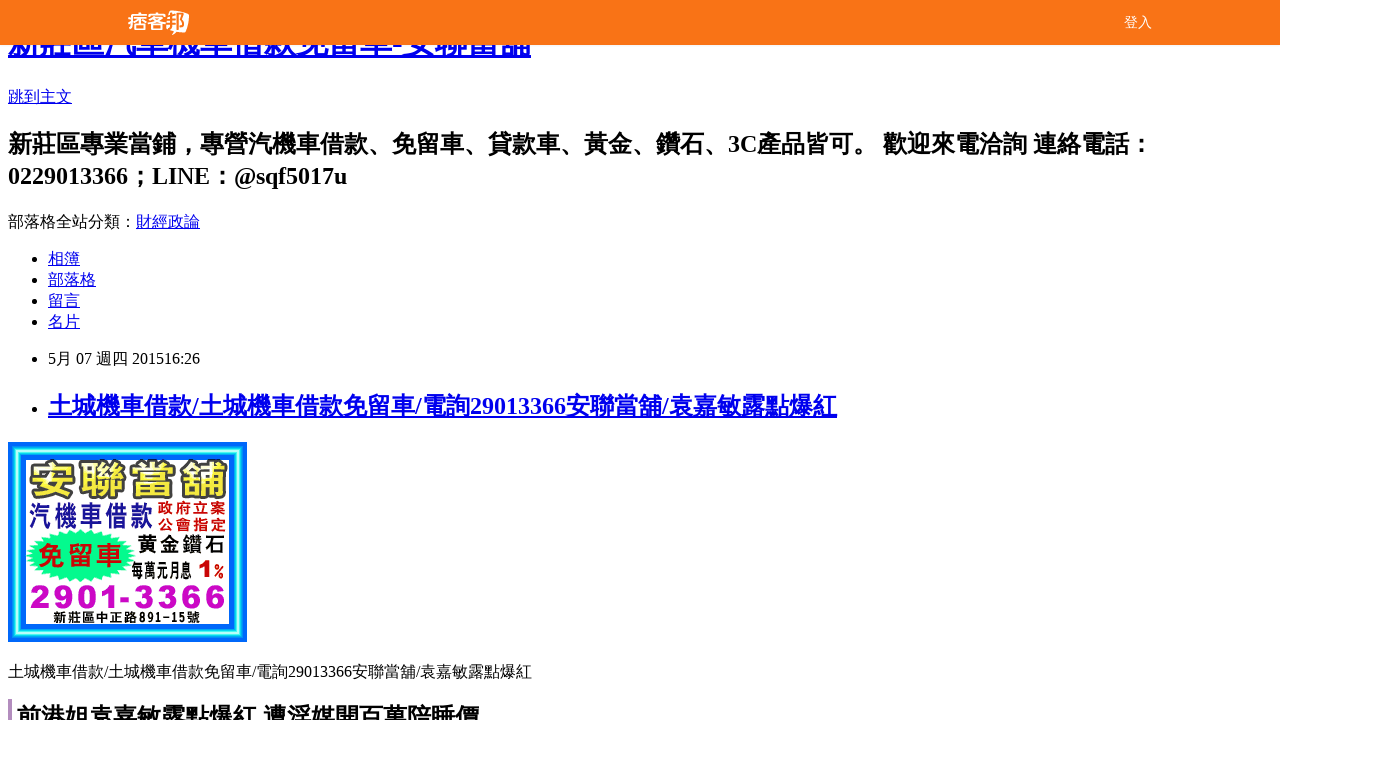

--- FILE ---
content_type: text/html; charset=utf-8
request_url: https://a338383.pixnet.net/blog/posts/10282956917
body_size: 45670
content:
<!DOCTYPE html><html lang="zh-TW"><head><meta charSet="utf-8"/><meta name="viewport" content="width=device-width, initial-scale=1"/><link rel="stylesheet" href="/_next/static/chunks/b1e52b495cc0137c.css" data-precedence="next"/><link rel="stylesheet" href="/fix.css?v=202512180020" type="text/css" data-precedence="medium"/><link rel="stylesheet" href="https://s3.1px.tw/blog/theme/choc/iframe-popup.css?v=202512180020" type="text/css" data-precedence="medium"/><link rel="stylesheet" href="https://s3.1px.tw/blog/theme/choc/plugins.min.css?v=202512180020" type="text/css" data-precedence="medium"/><link rel="stylesheet" href="https://s3.1px.tw/blog/theme/choc/openid-comment.css?v=202512180020" type="text/css" data-precedence="medium"/><link rel="stylesheet" href="https://s3.1px.tw/blog/theme/choc/style.min.css?v=202512180020" type="text/css" data-precedence="medium"/><link rel="stylesheet" href="https://s3.1px.tw/blog/theme/choc/main.min.css?v=202512180020" type="text/css" data-precedence="medium"/><link rel="stylesheet" href="https://pimg.1px.tw/a338383/assets/a338383.css?v=202512180020" type="text/css" data-precedence="medium"/><link rel="stylesheet" href="https://s3.1px.tw/blog/theme/choc/author-info.css?v=202512180020" type="text/css" data-precedence="medium"/><link rel="stylesheet" href="https://s3.1px.tw/blog/theme/choc/idlePop.min.css?v=202512180020" type="text/css" data-precedence="medium"/><link rel="preload" as="script" fetchPriority="low" href="/_next/static/chunks/86ce50721766848a.js"/><script src="/_next/static/chunks/41eaa5427c45ebcc.js" async=""></script><script src="/_next/static/chunks/8c450ee89059fb53.js" async=""></script><script src="/_next/static/chunks/1bb9e06cab48c081.js" async=""></script><script src="/_next/static/chunks/d0f7a7b34e307933.js" async=""></script><script src="/_next/static/chunks/turbopack-dd401d339e8d27bb.js" async=""></script><script src="/_next/static/chunks/ff1a16fafef87110.js" async=""></script><script src="/_next/static/chunks/e308b2b9ce476a3e.js" async=""></script><script src="/_next/static/chunks/2bf79572a40338b7.js" async=""></script><script src="/_next/static/chunks/d3c6eed28c1dd8e2.js" async=""></script><script src="/_next/static/chunks/46ad7420f5a3bc0b.js" async=""></script><script src="/_next/static/chunks/be3c5fb837de3c68.js" async=""></script><script src="/_next/static/chunks/675253b1231f6d99.js" async=""></script><script src="/_next/static/chunks/60d08651d643cedc.js" async=""></script><script src="/_next/static/chunks/1b7a54e0a8c3e516.js" async=""></script><script src="/_next/static/chunks/bbe65dbe579a5b52.js" async=""></script><script src="/_next/static/chunks/fa617af6c238d929.js" async=""></script><script src="/_next/static/chunks/ed01c75076819ebd.js" async=""></script><script src="/_next/static/chunks/a4df8fc19a9a82e6.js" async=""></script><title>土城機車借款/土城機車借款免留車/電詢29013366安聯當舖/袁嘉敏露點爆紅</title><meta name="description" content="土城機車借款/土城機車借款免留車/電詢29013366安聯當舖/袁嘉敏露點爆紅
前港姐袁嘉敏露點爆紅 遭淫媒開百萬陪睡價
NOW娛樂
2015年05月06日 18:05
袁嘉敏遭淫媒邀陪睡富商,開價40萬港幣資料照/翻攝自袁嘉敏臉書
娛樂中心/台北報導
前港姐袁嘉敏擁有噴火D奶,陸續參演電影尺度越來"/><meta name="author" content="新莊區汽車機車借款免留車-安聯當舖"/><meta name="google-adsense-platform-account" content="pub-2647689032095179"/><link rel="canonical" href="https://a338383.pixnet.net/blog/posts/10282956917"/><meta property="og:title" content="土城機車借款/土城機車借款免留車/電詢29013366安聯當舖/袁嘉敏露點爆紅"/><meta property="og:description" content="土城機車借款/土城機車借款免留車/電詢29013366安聯當舖/袁嘉敏露點爆紅
前港姐袁嘉敏露點爆紅 遭淫媒開百萬陪睡價
NOW娛樂
2015年05月06日 18:05
袁嘉敏遭淫媒邀陪睡富商,開價40萬港幣資料照/翻攝自袁嘉敏臉書
娛樂中心/台北報導
前港姐袁嘉敏擁有噴火D奶,陸續參演電影尺度越來"/><meta property="og:url" content="https://a338383.pixnet.net/blog/posts/10282956917"/><meta property="og:image" content="https://pimg.1px.tw/a338383/1418801342-1058394662.gif"/><meta property="og:type" content="article"/><meta name="twitter:card" content="summary_large_image"/><meta name="twitter:title" content="土城機車借款/土城機車借款免留車/電詢29013366安聯當舖/袁嘉敏露點爆紅"/><meta name="twitter:description" content="土城機車借款/土城機車借款免留車/電詢29013366安聯當舖/袁嘉敏露點爆紅
前港姐袁嘉敏露點爆紅 遭淫媒開百萬陪睡價
NOW娛樂
2015年05月06日 18:05
袁嘉敏遭淫媒邀陪睡富商,開價40萬港幣資料照/翻攝自袁嘉敏臉書
娛樂中心/台北報導
前港姐袁嘉敏擁有噴火D奶,陸續參演電影尺度越來"/><meta name="twitter:image" content="https://pimg.1px.tw/a338383/1418801342-1058394662.gif"/><link rel="icon" href="/favicon.ico?favicon.a62c60e0.ico" sizes="32x32" type="image/x-icon"/><script src="/_next/static/chunks/a6dad97d9634a72d.js" noModule=""></script></head><body><!--$--><!--/$--><!--$?--><template id="B:0"></template><!--/$--><script>requestAnimationFrame(function(){$RT=performance.now()});</script><script src="/_next/static/chunks/86ce50721766848a.js" id="_R_" async=""></script><div hidden id="S:0"><script id="pixnet-vars">
        window.PIXNET = {
          post_id: "10282956917",
          name: "a338383",
          user_id: 0,
          blog_id: "4878140",
          display_ads: true
        };
      </script><script type="text/javascript" src="https://code.jquery.com/jquery-latest.min.js"></script><script id="json-ld-script" type="application/ld+json">{"@context":"https:\u002F\u002Fschema.org","@type":"Article","mainEntityOfPage":{"@type":"WebPage","@id":"https:\u002F\u002Fa338383.pixnet.net\u002Fblog\u002Fposts\u002F10282956917"},"headline":"土城機車借款\u002F土城機車借款免留車\u002F電詢29013366安聯當舖\u002F袁嘉敏露點爆紅","description":"土城機車借款\u002F土城機車借款免留車\u002F電詢29013366安聯當舖\u002F袁嘉敏露點爆紅\u003Cbr \u002F\u003E\n前港姐袁嘉敏露點爆紅 遭淫媒開百萬陪睡價\u003Cbr \u002F\u003E\nNOW娛樂\u003Cbr \u002F\u003E\n2015年05月06日 18:05\u003Cbr \u002F\u003E\n袁嘉敏遭淫媒邀陪睡富商,開價40萬港幣資料照\u002F翻攝自袁嘉敏臉書\u003Cbr \u002F\u003E\n娛樂中心\u002F台北報導\u003Cbr \u002F\u003E\n前港姐袁嘉敏擁有噴火D奶,陸續參演電影尺度越來","articleBody":"\u003Cp\u003E\u003Ca href=\"http:\u002F\u002Fa338383.pixnet.net\u002Falbum\u002Fphoto\u002F565181761\"\u003E\u003Cimg title=\"0320-239x200-logo\" src=\"http:\u002F\u002Fpic.pimg.tw\u002Fa338383\u002F1418801342-1058394662.gif\" alt=\"0320-239x200-logo\" border=\"0\" \u002F\u003E\u003C\u002Fa\u003E &nbsp;\u003C\u002Fp\u003E\r\n\u003Cp\u003E土城機車借款\u002F土城機車借款免留車\u002F電詢29013366安聯當舖\u002F袁嘉敏露點爆紅\u003C\u002Fp\u003E\r\n\u003Ch1 style=\"margin: 0px 0px 5px; padding: 0px 0px 0px 5px; border-width: 0px 0px 0px 4px; border-left-style: solid; border-left-color: #b38dbe; outline: 0px; font-family: 微軟正黑體, 新細明體; font-size: 24px; line-height: 1.5;\"\u003E前港姐袁嘉敏露點爆紅 遭淫媒開百萬陪睡價\u003C\u002Fh1\u003E\r\n\u003Cdiv id=\"reporter_info\" style=\"margin: 0px 0px 10px; padding: 0px; border-width: 0px 0px 1px; border-bottom-style: solid; border-bottom-color: #f0f0f0; outline: 0px; font-family: Arial, 新細明體; clear: both; position: relative; height: 70px; color: #333333; font-size: 13px; letter-spacing: 1px; line-height: 19.5px;\"\u003E\u003Ca style=\"margin: 0px; padding: 0px; border: 0px; outline: none; font-style: inherit; font-family: inherit; color: #333333; text-decoration: none;\" href=\"https:\u002F\u002Fwww.facebook.com\u002Fnownews88?fref=ts\" target=\"_blank\"\u003E\u003Cimg class=\"reporter-thumb\" style=\"border: 1px solid #cccccc; float: left; padding: 1px; margin: 5px; width: 50px; height: 50px;\" src=\"http:\u002F\u002Fimgapi.nownews.com\u002F?w=54&amp;h=54&amp;q=80&amp;src=http%3A%2F%2Fs.nownews.com%2Fb0%2F56%2Fb056a2b97a84c94090cd98d8ef8667d4.jpg\" alt=\"\" \u002F\u003E\u003C\u002Fa\u003E\r\n\u003Ch2 style=\"margin: 0px 0px 5px; padding: 10px 0px 0px 5px; border-width: 0px 0px 0px 4px; border-left-style: solid; border-left-color: #b38dbe; outline: 0px; font-style: inherit; font-family: 微軟正黑體, 新細明體; font-size: 18px; line-height: 1.5; letter-spacing: normal; color: #000000;\"\u003ENOW娛樂\u003C\u002Fh2\u003E\r\n\u003Cp style=\"margin: 0px; padding: 0px; border: 0px; outline: 0px; font-style: inherit; font-family: inherit;\"\u003E\u003Ca style=\"margin: 0px; padding: 0px; border: 0px; outline: none; font-style: inherit; font-family: inherit; color: #333333; text-decoration: none;\" href=\"http:\u002F\u002Fwww.nownews.com\u002Fn\u002F2015\"\u003E2015年\u003C\u002Fa\u003E&nbsp;\u003Ca style=\"margin: 0px; padding: 0px; border: 0px; outline: none; font-style: inherit; font-family: inherit; color: #333333; text-decoration: none;\" href=\"http:\u002F\u002Fwww.nownews.com\u002Fn\u002F2015\u002F05\"\u003E05月\u003C\u002Fa\u003E&nbsp;\u003Ca style=\"margin: 0px; padding: 0px; border: 0px; outline: none; font-style: inherit; font-family: inherit; color: #333333; text-decoration: none;\" href=\"http:\u002F\u002Fwww.nownews.com\u002Fn\u002F2015\u002F05\u002F06\"\u003E06日\u003C\u002Fa\u003E&nbsp; 18:05\u003C\u002Fp\u003E\r\n\u003Cdiv id=\"fbLikeButton\" style=\"margin: 0px; padding: 0px; border: 0px; outline: 0px; font-style: inherit; font-family: inherit; position: absolute; top: 0px; left: 468px;\"\u003E\u003Cspan style=\"margin: 0px; padding: 0px; border: 0px; outline: 0px; font-style: inherit; font-family: inherit; display: inline-block; position: relative; text-align: justify; vertical-align: bottom; width: 44px; height: 61px;\"\u003E\u003Ciframe src=\"http:\u002F\u002Fwww.facebook.com\u002Fplugins\u002Flike.php?action=like&amp;app_id=132863386747341&amp;channel=http%3A%2F%2Fstatic.ak.facebook.com%2Fconnect%2Fxd_arbiter%2FKTWTb9MY5lw.js%3Fversion%3D41%23cb%3Df3db900c4%26domain%3Dwww.nownews.com%26origin%3Dhttp%253A%252F%252Fwww.nownews.com%252Ff11ad26eb8%26relation%3Dparent.parent&amp;color_scheme=light&amp;container_width=0&amp;href=https%3A%2F%2Fwww.facebook.com%2Fnownews&amp;layout=box_count&amp;locale=zh_TW&amp;sdk=joey&amp;show_faces=false\" width=\"1000\" height=\"1000\" name=\"f33bcbb2dc\" scrolling=\"no\" frameborder=\"0\" style=\"margin: 0px; padding: 0px; border-style: none; outline: 0px; font-style: inherit; font-family: inherit; position: absolute; visibility: visible; width: 44px; height: 61px;\" allowtransparency=\"true\" allowfullscreen=\"true\" title=\"fb:like Facebook Social Plugin\"\u003E\u003C\u002Fiframe\u003E\u003C\u002Fspan\u003E&nbsp;\u003Cspan style=\"margin: 0px; padding: 0px; border: 0px; outline: 0px; font-style: inherit; font-family: inherit; display: inline-block; position: relative; text-align: justify; vertical-align: bottom; width: 51px; height: 61px;\"\u003E\u003Ciframe src=\"http:\u002F\u002Fwww.facebook.com\u002Fplugins\u002Flike.php?action=recommend&amp;app_id=132863386747341&amp;channel=http%3A%2F%2Fstatic.ak.facebook.com%2Fconnect%2Fxd_arbiter%2FKTWTb9MY5lw.js%3Fversion%3D41%23cb%3Df70e8ad1%26domain%3Dwww.nownews.com%26origin%3Dhttp%253A%252F%252Fwww.nownews.com%252Ff11ad26eb8%26relation%3Dparent.parent&amp;color_scheme=light&amp;container_width=0&amp;href=http%3A%2F%2Fwww.nownews.com%2Fn%2F2015%2F05%2F06%2F1686352&amp;layout=box_count&amp;locale=zh_TW&amp;sdk=joey&amp;show_faces=false\" width=\"1000\" height=\"1000\" name=\"fd76e11b\" scrolling=\"no\" frameborder=\"0\" style=\"margin: 0px; padding: 0px; border-style: none; outline: 0px; font-style: inherit; font-family: inherit; position: absolute; visibility: visible; width: 51px; height: 61px;\" allowtransparency=\"true\" allowfullscreen=\"true\" title=\"fb:like Facebook Social Plugin\"\u003E\u003C\u002Fiframe\u003E\u003C\u002Fspan\u003E\u003C\u002Fdiv\u003E\r\n\u003Cdiv id=\"googlePlus1\" style=\"margin: 0px; padding: 0px; border: 0px; outline: 0px; font-style: inherit; font-family: inherit; position: absolute; top: 0px; left: 585px;\"\u003E\r\n\u003Cdiv id=\"___plusone_0\" style=\"margin: 0px; padding: 0px; border: 0px none; outline: 0px; font-style: inherit; font-family: inherit; float: none; line-height: normal; font-size: 1px; vertical-align: baseline; display: inline-block; width: 50px; height: 60px; background: transparent;\"\u003E\u003Ciframe src=\"https:\u002F\u002Fapis.google.com\u002Fu\u002F0\u002Fse\u002F0\u002F_\u002F+1\u002Ffastbutton?usegapi=1&amp;size=tall&amp;origin=http%3A%2F%2Fwww.nownews.com&amp;url=http%3A%2F%2Fwww.nownews.com%2Fn%2F2015%2F05%2F06%2F1686352&amp;gsrc=3p&amp;ic=1&amp;jsh=m%3B%2F_%2Fscs%2Fapps-static%2F_%2Fjs%2Fk%3Doz.gapi.zh_TW.E1fhfXYa5Fo.O%2Fm%3D__features__%2Fam%3DIQ%2Frt%3Dj%2Fd%3D1%2Ft%3Dzcms%2Frs%3DAGLTcCNgYsFqDCDU9S1CusOPqoDKGH-efQ#_methods=onPlusOne%2C_ready%2C_close%2C_open%2C_resizeMe%2C_renderstart%2Concircled%2Cdrefresh%2Cerefresh&amp;id=I0_1430985485873&amp;parent=http%3A%2F%2Fwww.nownews.com&amp;pfname=&amp;rpctoken=35804466\" width=\"100%\" height=\"240\" name=\"I0_1430985485873\" scrolling=\"no\" frameborder=\"0\" marginheight=\"0\" marginwidth=\"0\" id=\"I0_1430985485873\" style=\"margin: 0px; padding: 0px; border-width: 0px; border-style: none; outline: 0px; font-style: inherit; font-family: inherit; position: static; top: 0px; width: 50px; left: 0px; visibility: visible; height: 60px;\" hspace=\"0\" vspace=\"0\" tabindex=\"0\" data-gapiattached=\"true\" title=\"+1\"\u003E\u003C\u002Fiframe\u003E\u003C\u002Fdiv\u003E\r\n\u003C\u002Fdiv\u003E\r\n\u003Cdiv id=\"fb_like\" style=\"margin: 10px 0px 0px; padding: 0px; border: 0px; outline: 0px; font-style: inherit; font-family: inherit;\"\u003E&nbsp;\u003C\u002Fdiv\u003E\r\n\u003Cdiv class=\"ads\" style=\"margin: 0px 0px 10px; padding: 0px; border: 0px; outline: 0px; font-style: inherit; font-family: inherit; clear: both; text-align: center; min-height: 1px;\"\u003E&nbsp;\u003C\u002Fdiv\u003E\r\n\u003C\u002Fdiv\u003E\r\n\u003Cdiv class=\"box_1\" style=\"margin: 0px 15px 0px 0px; padding: 0px; border: 0px; outline: 0px; font-family: Arial, 新細明體; float: right; color: #333333; font-size: 13px; letter-spacing: 1px; line-height: 19.5px;\"\u003E\r\n\u003Cdiv class=\"story_photo\" style=\"margin: 0px 0px 15px 10px; padding: 3px; border: 1px solid #cccccc; outline: 0px; font-style: inherit; font-family: inherit; width: 320px; z-index: 2;\"\u003E\r\n\u003Cul style=\"margin: 0px; padding: 0px; border: 0px; outline: 0px; font-style: inherit; font-family: inherit; list-style: none;\"\u003E\r\n\u003Cli\u003E\r\n\u003Cdiv class=\"autozoom\" style=\"margin: 0px; padding: 0px; border: 0px; outline: 0px; font-style: inherit; font-family: inherit; height: 240px; width: 320px; text-align: center; line-height: 240px; white-space: nowrap;\"\u003E\u003Cimg style=\"border-style: none; max-height: 240px; max-width: 320px; vertical-align: middle;\" src=\"http:\u002F\u002Fimgapi.nownews.com\u002F?w=640&amp;q=80&amp;src=http%3A%2F%2Fs.nownews.com%2F83%2F0e%2F830e94c6d8db2b04f155ae9cfd96b422.jpg\" alt=\"袁嘉敏遭淫媒邀陪睡富商,開價40萬港幣。(資料照\u002F翻攝自袁嘉敏臉書)\" \u002F\u003E\r\n\u003Cdiv id=\"kskd4224487\" class=\"kskdDiv kskdCls\" style=\"margin: 0px; padding: 0px; border: 0px; outline: 0px; font-family: Arial, Helvetica, sans-serif; float: none; opacity: 1; position: relative; overflow: visible; width: 0px; left: auto; right: auto; letter-spacing: normal; white-space: normal; top: auto; bottom: auto; height: 0px; min-height: 0px; max-height: none; min-width: 0px; max-width: none; clear: none; font-size: 12px; line-height: 1.2; text-align: left; color: #6d6c71; vertical-align: baseline; box-sizing: content-box; filter: none; z-index: 0; background: transparent;\"\u003E&nbsp;\u003C\u002Fdiv\u003E\r\n\u003C\u002Fdiv\u003E\r\n\u003Ch3 class=\"img_desc\" style=\"margin: 0px 0px 5px; padding: 5px; border: 0px; outline: 0px; font-style: inherit; font-family: inherit; font-size: 13px; font-weight: normal; line-height: 18px; color: #574662; background: #efefef;\"\u003E袁嘉敏遭淫媒邀陪睡富商,開價40萬港幣。(資料照\u002F翻攝自袁嘉敏臉書)\u003C\u002Fh3\u003E\r\n\u003C\u002Fli\u003E\r\n\u003C\u002Ful\u003E\r\n\u003C\u002Fdiv\u003E\r\n\u003C\u002Fdiv\u003E\r\n\u003Cdiv class=\"story_content\" style=\"margin: 0px; padding: 0px; border: 0px; outline: 0px; font-family: Arial, 新細明體; font-size: 16px; line-height: 30px; color: #333333;\"\u003E\r\n\u003Cp style=\"margin: 0px; padding: 0px 0px 20px; border: 0px; outline: 0px; font-style: inherit; font-family: inherit; word-break: break-all;\"\u003E\u003Ca style=\"margin: 0px; padding: 0px; border: 0px; outline: none; font-style: inherit; font-family: inherit; color: #333333; text-decoration: none;\" href=\"http:\u002F\u002Fwww.nownews.com\u002Fsearch\u002F%E5%A8%9B%E6%A8%82%E4%B8%AD%E5%BF%83%EF%BC%8F%E5%8F%B0%E5%8C%97%E5%A0%B1%E5%B0%8E\"\u003E娛樂中心\u002F台北報導\u003C\u002Fa\u003E\u003C\u002Fp\u003E\r\n\u003Cp style=\"margin: 0px; padding: 0px 0px 20px; border: 0px; outline: 0px; font-style: inherit; font-family: inherit; word-break: break-all;\"\u003E前港姐袁嘉敏擁有噴火D奶,陸續參演電影尺度越來越大,早前拍攝《鴨王》直接裸奶上陣,大方露點與男星何浩文上演遊艇激情戰,隨後還自爆乳頭顏色會隨著不同氣溫與情緒而有所變化,噱頭一堆徹底爆紅,有人趁勢開價港幣40萬(約台幣158萬元),邀她陪吃兼陪睡!\u003C\u002Fp\u003E\r\n\u003Cp style=\"margin: 0px; padding: 0px 0px 20px; border: 0px; outline: 0px; font-style: inherit; font-family: inherit; word-break: break-all;\"\u003E袁嘉敏一脫成名,拍電影被導演加露點戲,激情喊到沙啞,人氣也意外急速飆升,上月到泉州表演還有男粉絲試圖「緊摟」合照。她向港媒抱怨自己紅了,是非也跟著變多,經常收到情色簡訊,文字極為露骨,有時還附寄性器官特寫。\u003C\u002Fp\u003E\r\n\u003Cdiv class=\"kskdInlineZone\" style=\"margin: 0px; padding: 0px; border: 0px; outline: 0px; font-style: inherit; font-family: inherit; height: 1px;\"\u003E&nbsp;\u003C\u002Fdiv\u003E\r\n\u003Cp style=\"margin: 0px; padding: 0px 0px 20px; border: 0px; outline: 0px; font-style: inherit; font-family: inherit; word-break: break-all;\"\u003E\u003Cimg id=\"media_crop_4796915552578\" class=\"media-image attr__typeof__foaf:Image img__fid__976722 media__1686350__isAuth__0 img__view_mode__media_crop attr__media_crop_rotate__0 attr__media_crop_x__0 attr__media_crop_y__0 attr__media_crop_w__0 attr__media_crop_h__0 attr__media_crop_scale_w__0 attr__media_crop_scale_h__0 attr__media_crop_image_style__-1 attr__media_crop_instance__72273 attr__description__袁嘉敏爆紅後收到一堆情色簡訊。(圖\u002F翻攝自袁嘉敏微博,2015.5.6)\" style=\"max-width: 100%;\" src=\"http:\u002F\u002Fs.nownews.com\u002Fmedia_crop\u002F72273\u002Fhash\u002F75\u002Fba\u002F75ba19b56fee2845899cb9081a8ceeea.jpg\" alt=\"\" \u002F\u003E\u003Cbr \u002F\u003E\u003Ccite style=\"margin: 0px; padding: 0px; border: 0px; outline: 0px; font-style: normal; font-family: inherit;\"\u003E袁嘉敏爆紅後收到一堆情色簡訊。(圖\u002F翻攝自袁嘉敏微博,2015.5.6)\u003C\u002Fcite\u003E\u003C\u002Fp\u003E\r\n\u003Cdiv id=\"kskd9432419\" class=\"kskdDiv kskdCls\" style=\"margin: 0px; padding: 0px; border: 0px; outline: 0px; font-family: Arial, Helvetica, sans-serif; float: none; opacity: 1; position: relative; overflow: visible; width: 0px; left: auto; right: auto; top: auto; bottom: auto; height: 0px; min-height: 0px; max-height: none; min-width: 0px; max-width: none; clear: none; font-size: 12px; line-height: 1.2; color: #6d6c71; vertical-align: baseline; box-sizing: content-box; filter: none; z-index: 0; background: transparent;\"\u003E&nbsp;\u003C\u002Fdiv\u003E\r\n\u003Cp\u003E&nbsp;\u003C\u002Fp\u003E\r\n\u003Cp style=\"margin: 0px; padding: 0px 0px 20px; border: 0px; outline: 0px; font-style: inherit; font-family: inherit; word-break: break-all;\"\u003E淫媒仲介看上她的名氣與身材,瘋狂開百萬價碼邀請,要她私下出外陪伴富商們,短期或長期全都有,她說:「那人已講明我跟他們吃完飯後,就要發生性行為!」袁嘉敏認為對方狠砸大錢,自然也不會願意做安全措施,擔心因此得到性病,最終決定拒絕金錢誘惑。\u003C\u002Fp\u003E\r\n\u003Cp\u003E\u003Ca href=\"http:\u002F\u002Fvip241.u95.tw\u002F\"\u003E\u003Cspan style=\"font-family: 新細明體; color: black;\" lang=\"EN-US\"\u003E土城\u003C\u002Fspan\u003E\u003Cspan style=\"font-family: 新細明體; color: black;\" lang=\"EN-US\"\u003E區當舖\u003C\u002Fspan\u003E\u003C\u002Fa\u003E,\u003Ca href=\"http:\u002F\u002Fwww.we-sogo.tw\u002Fc1\u002Fa22965822\"\u003E\u003Cspan style=\"font-family: 新細明體; color: black;\" lang=\"EN-US\"\u003E土城\u003C\u002Fspan\u003E\u003Cspan style=\"font-family: 新細明體; color: black;\" lang=\"EN-US\"\u003E區汽車借款\u003C\u002Fspan\u003E\u003C\u002Fa\u003E,\u003Ca href=\"http:\u002F\u002F02-89932580.web66.com.tw\u002Fweb\u002FSG?pageID=39457\"\u003E\u003Cspan style=\"font-family: 新細明體; color: black;\" lang=\"EN-US\"\u003E土城\u003C\u002Fspan\u003E\u003Cspan style=\"font-family: 新細明體; color: black;\" lang=\"EN-US\"\u003E區機車借款\u003C\u002Fspan\u003E\u003C\u002Fa\u003E,\u003Ca href=\"http:\u002F\u002Fwww.web66.com.tw\u002Fweb\u002FBlog?MID=108611\"\u003E\u003Cspan style=\"font-family: 新細明體; color: black;\" lang=\"EN-US\"\u003E土城\u003C\u002Fspan\u003E\u003Cspan style=\"font-family: 新細明體; color: black;\" lang=\"EN-US\"\u003E汽車借款\u003C\u002Fspan\u003E\u003C\u002Fa\u003E,\u003Ca href=\"http:\u002F\u002F02-89932580.web66.com.tw\u002F\"\u003E\u003Cspan style=\"font-family: 新細明體; color: black;\" lang=\"EN-US\"\u003E土城\u003C\u002Fspan\u003E\u003Cspan style=\"font-family: 新細明體; color: black;\" lang=\"EN-US\"\u003E機車借款\u003C\u002Fspan\u003E\u003C\u002Fa\u003E,\u003Ca href=\"http:\u002F\u002Fwww.webdo.com.tw\u002Fa29013366\u002F\"\u003E\u003Cspan style=\"font-family: 新細明體; color: black;\" lang=\"EN-US\"\u003E土城\u003C\u002Fspan\u003E\u003Cspan style=\"font-family: 新細明體; color: black;\" lang=\"EN-US\"\u003E區汽車借款免留車\u003C\u002Fspan\u003E\u003C\u002Fa\u003E,\u003Ca href=\"http:\u002F\u002Fwww.29013366.url.tw\u002F\"\u003E\u003Cspan style=\"font-family: 新細明體; color: black;\" lang=\"EN-US\"\u003E土城\u003C\u002Fspan\u003E\u003Cspan style=\"font-family: 新細明體; color: black;\" lang=\"EN-US\"\u003E區機車借款免留車\u003C\u002Fspan\u003E\u003C\u002Fa\u003E,\u003Ca href=\"http:\u002F\u002Fa89932580.yabi.me\u002Fwp\u002F\"\u003E\u003Cspan style=\"font-family: 新細明體; color: black;\" lang=\"EN-US\"\u003E土城\u003C\u002Fspan\u003E\u003Cspan style=\"font-family: 新細明體; color: black;\" lang=\"EN-US\"\u003E汽車借款免留車\u003C\u002Fspan\u003E\u003C\u002Fa\u003E,\u003Ca href=\"http:\u002F\u002Fw29013366.yabi.me\u002Fwp\u002F\"\u003E\u003Cspan style=\"font-family: 新細明體; color: black;\" lang=\"EN-US\"\u003E土城\u003C\u002Fspan\u003E\u003Cspan style=\"font-family: 新細明體; color: black;\" lang=\"EN-US\"\u003E機車借款免留車\u003C\u002Fspan\u003E\u003C\u002Fa\u003E,\u003Ca href=\"http:\u002F\u002Fs29013366.yabi.me\u002Fwp\u002F\"\u003E\u003Cspan style=\"font-family: 新細明體; color: black;\" lang=\"EN-US\"\u003E土城\u003C\u002Fspan\u003E\u003Cspan style=\"font-family: 新細明體; color: black;\" lang=\"EN-US\"\u003E區汽車借錢\u003C\u002Fspan\u003E\u003C\u002Fa\u003E,\u003Ca href=\"http:\u002F\u002Ft29013366.yabi.me\u002Fwp\u002F\"\u003E\u003Cspan style=\"font-family: 新細明體; color: black;\" lang=\"EN-US\"\u003E土城\u003C\u002Fspan\u003E\u003Cspan style=\"font-family: 新細明體; color: black;\" lang=\"EN-US\"\u003E區機車借錢\u003C\u002Fspan\u003E\u003C\u002Fa\u003E,\u003Ca href=\"http:\u002F\u002Fq29013366.yabi.me\u002Fwp\u002F\"\u003E\u003Cspan style=\"font-family: 新細明體; color: black;\" lang=\"EN-US\"\u003E土城\u003C\u002Fspan\u003E\u003Cspan style=\"font-family: 新細明體; color: black;\" lang=\"EN-US\"\u003E汽車借錢\u003C\u002Fspan\u003E\u003C\u002Fa\u003E,\u003Ca href=\"http:\u002F\u002F29013366.yabi.me\u002Fwp\u002F\"\u003E\u003Cspan style=\"font-family: 新細明體; color: black;\" lang=\"EN-US\"\u003E土城\u003C\u002Fspan\u003E\u003Cspan style=\"font-family: 新細明體; color: black;\" lang=\"EN-US\"\u003E機車借錢\u003C\u002Fspan\u003E\u003C\u002Fa\u003E,\u003Ca href=\"http:\u002F\u002Fe29013366.yabi.me\u002Fwp\u002F\"\u003E\u003Cspan style=\"font-family: 新細明體; color: black;\" lang=\"EN-US\"\u003E土城\u003C\u002Fspan\u003E\u003Cspan style=\"font-family: 新細明體; color: black;\" lang=\"EN-US\"\u003E區汽車借錢免留車\u003C\u002Fspan\u003E\u003C\u002Fa\u003E,\u003Ca href=\"http:\u002F\u002Fa29013366.yabi.me\u002Fwp\u002F\"\u003E\u003Cspan style=\"font-family: 新細明體; color: black;\" lang=\"EN-US\"\u003E土城\u003C\u002Fspan\u003E\u003Cspan style=\"font-family: 新細明體; color: black;\" lang=\"EN-US\"\u003E區機車借錢免留車\u003C\u002Fspan\u003E\u003C\u002Fa\u003E,\u003Ca href=\"http:\u002F\u002Fb0229013366.yabi.me\u002Fwp\u002F\"\u003E\u003Cspan style=\"font-family: 新細明體; color: black;\" lang=\"EN-US\"\u003E土城\u003C\u002Fspan\u003E\u003Cspan style=\"font-family: 新細明體; color: black;\" lang=\"EN-US\"\u003E汽車借錢免留車\u003C\u002Fspan\u003E\u003C\u002Fa\u003E,\u003Ca href=\"http:\u002F\u002F0229013366.yabi.me\u002Fwp\u002F\"\u003E\u003Cspan style=\"font-family: 新細明體; color: black;\" lang=\"EN-US\"\u003E土城\u003C\u002Fspan\u003E\u003Cspan style=\"font-family: 新細明體; color: black;\" lang=\"EN-US\"\u003E機車借錢免留車\u003C\u002Fspan\u003E\u003C\u002Fa\u003E,\u003Ca href=\"http:\u002F\u002Fd29013366.yabi.me\u002Fwp\u002F\"\u003E\u003Cspan style=\"font-family: 新細明體; color: black;\" lang=\"EN-US\"\u003E土城\u003C\u002Fspan\u003E\u003Cspan style=\"font-family: 新細明體; color: black;\" lang=\"EN-US\"\u003E區汽車借貸\u003C\u002Fspan\u003E\u003C\u002Fa\u003E,\u003Ca href=\"http:\u002F\u002Ff29013366.yabi.me\u002Fwp\u002F\"\u003E\u003Cspan style=\"font-family: 新細明體; color: black;\" lang=\"EN-US\"\u003E土城\u003C\u002Fspan\u003E\u003Cspan style=\"font-family: 新細明體; color: black;\" lang=\"EN-US\"\u003E區機車借貸\u003C\u002Fspan\u003E\u003C\u002Fa\u003E,\u003Ca href=\"http:\u002F\u002Fblog.yam.com\u002Fa89932580\"\u003E\u003Cspan style=\"font-family: 新細明體; color: black;\" lang=\"EN-US\"\u003E土城\u003C\u002Fspan\u003E\u003Cspan style=\"font-family: 新細明體; color: black;\" lang=\"EN-US\"\u003E汽車借貸\u003C\u002Fspan\u003E\u003C\u002Fa\u003E,\u003Ca href=\"http:\u002F\u002Fblog.xuite.net\u002Fa99873838\u002Ftwblog\"\u003E\u003Cspan style=\"font-family: 新細明體; color: black;\" lang=\"EN-US\"\u003E土城\u003C\u002Fspan\u003E\u003Cspan style=\"font-family: 新細明體; color: black;\" lang=\"EN-US\"\u003E機車借貸\u003C\u002Fspan\u003E\u003C\u002Fa\u003E,\u003Ca href=\"http:\u002F\u002Fblog.xuite.net\u002Fa99873838\u002Ftwblog1\"\u003E\u003Cspan style=\"font-family: 新細明體; color: black;\" lang=\"EN-US\"\u003E土城\u003C\u002Fspan\u003E\u003Cspan style=\"font-family: 新細明體; color: black;\" lang=\"EN-US\"\u003E區汽車借貸免留車\u003C\u002Fspan\u003E\u003C\u002Fa\u003E,\u003Ca href=\"http:\u002F\u002Fblog.xuite.net\u002Fa99873838\u002Fblog\"\u003E\u003Cspan style=\"font-family: 新細明體; color: black;\" lang=\"EN-US\"\u003E土城\u003C\u002Fspan\u003E\u003Cspan style=\"font-family: 新細明體; color: black;\" lang=\"EN-US\"\u003E區機車借貸免留車\u003C\u002Fspan\u003E\u003C\u002Fa\u003E,\u003Ca href=\"http:\u002F\u002Fblog.roodo.com\u002Fa89932580\"\u003E\u003Cspan style=\"font-family: 新細明體; color: black;\" lang=\"EN-US\"\u003E土城\u003C\u002Fspan\u003E\u003Cspan style=\"font-family: 新細明體; color: black;\" lang=\"EN-US\"\u003E汽車借貸免留車\u003C\u002Fspan\u003E\u003C\u002Fa\u003E,\u003Ca href=\"http:\u002F\u002Fblog.roodo.com\u002Fa89932218\"\u003E\u003Cspan style=\"font-family: 新細明體; color: black;\" lang=\"EN-US\"\u003E土城\u003C\u002Fspan\u003E\u003Cspan style=\"font-family: 新細明體; color: black;\" lang=\"EN-US\"\u003E機車借貸免留車\u003C\u002Fspan\u003E\u003C\u002Fa\u003E,\u003Ca href=\"http:\u002F\u002Fa338383.pixnet.net\u002Fblog\"\u003E\u003Cspan style=\"font-family: 新細明體; color: black;\" lang=\"EN-US\"\u003E土城\u003C\u002Fspan\u003E\u003Cspan style=\"font-family: 新細明體; color: black;\" lang=\"EN-US\"\u003E區汽車貸款\u003C\u002Fspan\u003E\u003C\u002Fa\u003E,\u003Ca href=\"http:\u002F\u002Fmypaper.pchome.com.tw\u002Fa338383\"\u003E\u003Cspan style=\"font-family: 新細明體; color: black;\" lang=\"EN-US\"\u003E土城\u003C\u002Fspan\u003E\u003Cspan style=\"font-family: 新細明體; color: black;\" lang=\"EN-US\"\u003E區機車貸款\u003C\u002Fspan\u003E\u003C\u002Fa\u003E,\u003Ca href=\"http:\u002F\u002Fblog.youthwant.com.tw\u002Fb.php?bid=61727\"\u003E\u003Cspan style=\"font-family: 新細明體; color: black;\" lang=\"EN-US\"\u003E土城\u003C\u002Fspan\u003E\u003Cspan style=\"font-family: 新細明體; color: black;\" lang=\"EN-US\"\u003E汽車貸款\u003C\u002Fspan\u003E\u003C\u002Fa\u003E,\u003Ca href=\"http:\u002F\u002Ftel89932580.blogspot.tw\u002F\"\u003E\u003Cspan style=\"font-family: 新細明體; color: black;\" lang=\"EN-US\"\u003E土城\u003C\u002Fspan\u003E\u003Cspan style=\"font-family: 新細明體; color: black;\" lang=\"EN-US\"\u003E機車貸款\u003C\u002Fspan\u003E\u003C\u002Fa\u003E,\u003Ca href=\"http:\u002F\u002Fezblog.com.tw\u002Fa89932580\u002F\"\u003E\u003Cspan style=\"font-family: 新細明體; color: black;\" lang=\"EN-US\"\u003E土城\u003C\u002Fspan\u003E\u003Cspan style=\"font-family: 新細明體; color: black;\" lang=\"EN-US\"\u003E區汽車貸款免留車\u003C\u002Fspan\u003E\u003C\u002Fa\u003E,\u003Ca href=\"https:\u002F\u002Fa89932580.wordpress.com\u002F\"\u003E\u003Cspan style=\"font-family: 新細明體; color: black;\" lang=\"EN-US\"\u003E土城\u003C\u002Fspan\u003E\u003Cspan style=\"font-family: 新細明體; color: black;\" lang=\"EN-US\"\u003E區機車貸款免留車\u003C\u002Fspan\u003E\u003C\u002Fa\u003E,\u003Ca href=\"http:\u002F\u002Fa89932580.hatenablog.com\u002F\"\u003E\u003Cspan style=\"font-family: 新細明體; color: black;\" lang=\"EN-US\"\u003E土城\u003C\u002Fspan\u003E\u003Cspan style=\"font-family: 新細明體; color: black;\" lang=\"EN-US\"\u003E汽車貸款免留車\u003C\u002Fspan\u003E\u003C\u002Fa\u003E,\u003Ca href=\"http:\u002F\u002F89932580.weebly.com\u002F\"\u003E\u003Cspan style=\"font-family: 新細明體; color: black;\" lang=\"EN-US\"\u003E土城\u003C\u002Fspan\u003E\u003Cspan style=\"font-family: 新細明體; color: black;\" lang=\"EN-US\"\u003E機車貸款免留車\u003C\u002Fspan\u003E\u003C\u002Fa\u003E,\u003Ca href=\"http:\u002F\u002Fwww.money-95.com\u002F\"\u003E\u003Cspan style=\"font-family: 新細明體; color: black;\" lang=\"EN-US\"\u003E土城\u003C\u002Fspan\u003E\u003Cspan style=\"font-family: 新細明體; color: black;\" lang=\"EN-US\"\u003E當舖\u003C\u002Fspan\u003E\u003C\u002Fa\u003E,\u003Ca href=\"http:\u002F\u002Fwww.web66.com.tw\u002FCW108\u002F%E5%AE%89%E8%81%AF%E7%95%B6%E8%88%96-B108611.html\"\u003E\u003Cspan style=\"font-family: 新細明體; color: black;\" lang=\"EN-US\"\u003E土城\u003C\u002Fspan\u003E\u003Cspan style=\"font-family: 新細明體; color: black;\" lang=\"EN-US\"\u003E區當舖免留車\u003C\u002Fspan\u003E\u003C\u002Fa\u003E,\u003Ca href=\"http:\u002F\u002Fblog.udn.com\u002Fa99873838\u002Farticle\"\u003E\u003Cspan style=\"font-family: 新細明體; color: black;\" lang=\"EN-US\"\u003E土城\u003C\u002Fspan\u003E\u003Cspan style=\"font-family: 新細明體; color: black;\" lang=\"EN-US\"\u003E當舖免留車\u003C\u002Fspan\u003E\u003C\u002Fa\u003E,\u003Ca href=\"http:\u002F\u002F89932580.ucart.tw\u002Fwordpress\u002F\"\u003E\u003Cspan style=\"font-family: 新細明體; color: black;\" lang=\"EN-US\"\u003E土城\u003C\u002Fspan\u003E\u003Cspan style=\"font-family: 新細明體; color: black;\" lang=\"EN-US\"\u003E區免留車當舖\u003C\u002Fspan\u003E\u003C\u002Fa\u003E,\u003Ca href=\"http:\u002F\u002Fj89932580.ucart.tw\u002Fwordpress\u002F\"\u003E\u003Cspan style=\"font-family: 新細明體; color: black;\" lang=\"EN-US\"\u003E土城\u003C\u002Fspan\u003E\u003Cspan style=\"font-family: 新細明體; color: black;\" lang=\"EN-US\"\u003E免留車當舖\u003C\u002Fspan\u003E\u003C\u002Fa\u003E,\u003Ca href=\"http:\u002F\u002Fanle.unicom.tw\u002Findex1.html\"\u003E\u003Cspan style=\"font-family: 新細明體; color: black;\" lang=\"EN-US\"\u003E汽車借款\u003C\u002Fspan\u003E\u003C\u002Fa\u003E,\u003Ca href=\"http:\u002F\u002Fa89932580.moodygarden.net\u002F\"\u003E\u003Cspan style=\"font-family: 新細明體; color: black;\" lang=\"EN-US\"\u003E機車借款\u003C\u002Fspan\u003E\u003C\u002Fa\u003E,\u003Ca href=\"http:\u002F\u002Fwebyp.url.com.tw\u002Fstore?q=ph0vfpg4\"\u003E\u003Cspan style=\"font-family: 新細明體; color: black;\" lang=\"EN-US\"\u003E汽車借錢\u003C\u002Fspan\u003E\u003C\u002Fa\u003E,\u003Ca href=\"http:\u002F\u002Fwww.t2t.com.tw\u002FmemberEIPworkInformation.asp?m_work=a89932580\"\u003E\u003Cspan style=\"font-family: 新細明體; color: black;\" lang=\"EN-US\"\u003E機車借錢\u003C\u002Fspan\u003E\u003C\u002Fa\u003E,\u003Ca href=\"http:\u002F\u002Fwww.businessdirectory.com.tw\u002Fcompany.php?company=126\"\u003E\u003Cspan style=\"font-family: 新細明體; color: black;\" lang=\"EN-US\"\u003E汽車借款免留車\u003C\u002Fspan\u003E\u003C\u002Fa\u003E,\u003Ca href=\"http:\u002F\u002Fwww.wons.com.tw\u002Fnews_show_25.html\"\u003E\u003Cspan style=\"font-family: 新細明體; color: black;\" lang=\"EN-US\"\u003E機車借款免留車\u003C\u002Fspan\u003E\u003C\u002Fa\u003E,\u003Ca href=\"http:\u002F\u002Fcheho.yongton.com.tw\u002F\"\u003E\u003Cspan style=\"font-family: 新細明體; color: black;\" lang=\"EN-US\"\u003E汽車借錢免留車\u003C\u002Fspan\u003E\u003C\u002Fa\u003E,\u003Ca href=\"http:\u002F\u002Fwww.sos88.tw\u002Fweb57\u002F\"\u003E\u003Cspan style=\"font-family: 新細明體; color: black;\" lang=\"EN-US\"\u003E機車借錢免留車\u003C\u002Fspan\u003E\u003C\u002Fa\u003E,\u003Ca href=\"http:\u002F\u002F89932580.webnode.tw\u002F\"\u003E\u003Cspan style=\"font-family: 新細明體; color: black;\" lang=\"EN-US\"\u003E黃金典當\u003C\u002Fspan\u003E\u003C\u002Fa\u003E,\u003Ca href=\"https:\u002F\u002Fwww.iyp.com.tw\u002F0289932580\u002F\"\u003E\u003Cspan style=\"font-family: 新細明體; color: black;\" lang=\"EN-US\"\u003E名錶典當\u003C\u002Fspan\u003E\u003C\u002Fa\u003E,\u003Ca href=\"http:\u002F\u002Fwww.corpbro.com\u002FCorp\u002F%E5%AE%89%E8%81%AF%E7%95%B6%E8%88%96\u002F\"\u003E\u003Cspan style=\"font-family: 新細明體; color: black;\" lang=\"EN-US\"\u003E鑽石典當\u003C\u002Fspan\u003E\u003C\u002Fa\u003E,\u003Ca href=\"http:\u002F\u002F89932580.mt4.tw\u002Fwordpress\u002F\"\u003E\u003Cspan style=\"color: black;\"\u003E3C\u003C\u002Fspan\u003E\u003Cspan style=\"font-family: 新細明體; color: black;\" lang=\"EN-US\"\u003E典當\u003C\u002Fspan\u003E\u003C\u002Fa\u003E,\u003Ca href=\"http:\u002F\u002Fa89932580.blog.fc2.com\u002F\"\u003E\u003Cspan style=\"font-family: 新細明體; color: black;\" lang=\"EN-US\"\u003E汽車借貸\u003C\u002Fspan\u003E\u003C\u002Fa\u003E,\u003Ca href=\"http:\u002F\u002Fblog.udn.com\u002F29013366\u002Farticle\"\u003E\u003Cspan style=\"font-family: 新細明體; color: black;\" lang=\"EN-US\"\u003E機車貸款\u003C\u002Fspan\u003E\u003C\u002Fa\u003E,\u003Ca href=\"http:\u002F\u002Fblog.udn.com\u002Fs89932580\u002Farticle\"\u003E\u003Cspan style=\"font-family: 新細明體; color: black;\" lang=\"EN-US\"\u003E免留車\u003C\u002Fspan\u003E\u003C\u002Fa\u003E\u003C\u002Fp\u003E\r\n\u003C\u002Fdiv\u003E","image":["https:\u002F\u002Fpimg.1px.tw\u002Fa338383\u002F1418801342-1058394662.gif"],"author":{"@type":"Person","name":"新莊區汽車機車借款免留車-安聯當舖"},"publisher":{"@type":"Organization","name":"新莊區汽車機車借款免留車-安聯當舖","logo":{"@type":"ImageObject","url":"https:\u002F\u002Fa338383.pixnet.net\u002Fblog"}},"datePublished":"2015-05-07T08:26:11.000Z","dateModified":"","keywords":[],"articleSection":"不設分類"}</script><template id="P:1"></template><template id="P:2"></template><section aria-label="Notifications alt+T" tabindex="-1" aria-live="polite" aria-relevant="additions text" aria-atomic="false"></section></div><script>(self.__next_f=self.__next_f||[]).push([0])</script><script>self.__next_f.push([1,"1:\"$Sreact.fragment\"\n3:I[39756,[\"/_next/static/chunks/ff1a16fafef87110.js\",\"/_next/static/chunks/e308b2b9ce476a3e.js\"],\"default\"]\n4:I[53536,[\"/_next/static/chunks/ff1a16fafef87110.js\",\"/_next/static/chunks/e308b2b9ce476a3e.js\"],\"default\"]\n6:I[97367,[\"/_next/static/chunks/ff1a16fafef87110.js\",\"/_next/static/chunks/e308b2b9ce476a3e.js\"],\"OutletBoundary\"]\n8:I[97367,[\"/_next/static/chunks/ff1a16fafef87110.js\",\"/_next/static/chunks/e308b2b9ce476a3e.js\"],\"ViewportBoundary\"]\na:I[97367,[\"/_next/static/chunks/ff1a16fafef87110.js\",\"/_next/static/chunks/e308b2b9ce476a3e.js\"],\"MetadataBoundary\"]\nc:I[63491,[\"/_next/static/chunks/2bf79572a40338b7.js\",\"/_next/static/chunks/d3c6eed28c1dd8e2.js\"],\"default\"]\nd:I[79520,[\"/_next/static/chunks/46ad7420f5a3bc0b.js\",\"/_next/static/chunks/be3c5fb837de3c68.js\",\"/_next/static/chunks/675253b1231f6d99.js\"],\"\"]\n10:I[69182,[\"/_next/static/chunks/46ad7420f5a3bc0b.js\",\"/_next/static/chunks/be3c5fb837de3c68.js\",\"/_next/static/chunks/675253b1231f6d99.js\"],\"HydrationComplete\"]\n11:I[12985,[\"/_next/static/chunks/46ad7420f5a3bc0b.js\",\"/_next/static/chunks/be3c5fb837de3c68.js\",\"/_next/static/chunks/675253b1231f6d99.js\"],\"NuqsAdapter\"]\n12:I[82782,[\"/_next/static/chunks/46ad7420f5a3bc0b.js\",\"/_next/static/chunks/be3c5fb837de3c68.js\",\"/_next/static/chunks/675253b1231f6d99.js\"],\"RefineContext\"]\n13:I[29306,[\"/_next/static/chunks/46ad7420f5a3bc0b.js\",\"/_next/static/chunks/be3c5fb837de3c68.js\",\"/_next/static/chunks/675253b1231f6d99.js\",\"/_next/static/chunks/60d08651d643cedc.js\",\"/_next/static/chunks/d3c6eed28c1dd8e2.js\"],\"default\"]\n:HL[\"/_next/static/chunks/b1e52b495cc0137c.css\",\"style\"]\n"])</script><script>self.__next_f.push([1,"0:{\"P\":null,\"b\":\"Fpk5QpOMzGVJCY8oq0ves\",\"c\":[\"\",\"blog\",\"posts\",\"10282956917\"],\"q\":\"\",\"i\":false,\"f\":[[[\"\",{\"children\":[\"blog\",{\"children\":[\"posts\",{\"children\":[[\"id\",\"10282956917\",\"d\"],{\"children\":[\"__PAGE__\",{}]}]}]}]},\"$undefined\",\"$undefined\",true],[[\"$\",\"$1\",\"c\",{\"children\":[[[\"$\",\"script\",\"script-0\",{\"src\":\"/_next/static/chunks/46ad7420f5a3bc0b.js\",\"async\":true,\"nonce\":\"$undefined\"}],[\"$\",\"script\",\"script-1\",{\"src\":\"/_next/static/chunks/be3c5fb837de3c68.js\",\"async\":true,\"nonce\":\"$undefined\"}],[\"$\",\"script\",\"script-2\",{\"src\":\"/_next/static/chunks/675253b1231f6d99.js\",\"async\":true,\"nonce\":\"$undefined\"}]],\"$L2\"]}],{\"children\":[[\"$\",\"$1\",\"c\",{\"children\":[null,[\"$\",\"$L3\",null,{\"parallelRouterKey\":\"children\",\"error\":\"$undefined\",\"errorStyles\":\"$undefined\",\"errorScripts\":\"$undefined\",\"template\":[\"$\",\"$L4\",null,{}],\"templateStyles\":\"$undefined\",\"templateScripts\":\"$undefined\",\"notFound\":\"$undefined\",\"forbidden\":\"$undefined\",\"unauthorized\":\"$undefined\"}]]}],{\"children\":[[\"$\",\"$1\",\"c\",{\"children\":[null,[\"$\",\"$L3\",null,{\"parallelRouterKey\":\"children\",\"error\":\"$undefined\",\"errorStyles\":\"$undefined\",\"errorScripts\":\"$undefined\",\"template\":[\"$\",\"$L4\",null,{}],\"templateStyles\":\"$undefined\",\"templateScripts\":\"$undefined\",\"notFound\":\"$undefined\",\"forbidden\":\"$undefined\",\"unauthorized\":\"$undefined\"}]]}],{\"children\":[[\"$\",\"$1\",\"c\",{\"children\":[null,[\"$\",\"$L3\",null,{\"parallelRouterKey\":\"children\",\"error\":\"$undefined\",\"errorStyles\":\"$undefined\",\"errorScripts\":\"$undefined\",\"template\":[\"$\",\"$L4\",null,{}],\"templateStyles\":\"$undefined\",\"templateScripts\":\"$undefined\",\"notFound\":\"$undefined\",\"forbidden\":\"$undefined\",\"unauthorized\":\"$undefined\"}]]}],{\"children\":[[\"$\",\"$1\",\"c\",{\"children\":[\"$L5\",[[\"$\",\"link\",\"0\",{\"rel\":\"stylesheet\",\"href\":\"/_next/static/chunks/b1e52b495cc0137c.css\",\"precedence\":\"next\",\"crossOrigin\":\"$undefined\",\"nonce\":\"$undefined\"}],[\"$\",\"script\",\"script-0\",{\"src\":\"/_next/static/chunks/1b7a54e0a8c3e516.js\",\"async\":true,\"nonce\":\"$undefined\"}],[\"$\",\"script\",\"script-1\",{\"src\":\"/_next/static/chunks/bbe65dbe579a5b52.js\",\"async\":true,\"nonce\":\"$undefined\"}],[\"$\",\"script\",\"script-2\",{\"src\":\"/_next/static/chunks/fa617af6c238d929.js\",\"async\":true,\"nonce\":\"$undefined\"}],[\"$\",\"script\",\"script-3\",{\"src\":\"/_next/static/chunks/ed01c75076819ebd.js\",\"async\":true,\"nonce\":\"$undefined\"}],[\"$\",\"script\",\"script-4\",{\"src\":\"/_next/static/chunks/a4df8fc19a9a82e6.js\",\"async\":true,\"nonce\":\"$undefined\"}]],[\"$\",\"$L6\",null,{\"children\":\"$@7\"}]]}],{},null,false,false]},null,false,false]},null,false,false]},null,false,false]},null,false,false],[\"$\",\"$1\",\"h\",{\"children\":[null,[\"$\",\"$L8\",null,{\"children\":\"$@9\"}],[\"$\",\"$La\",null,{\"children\":\"$@b\"}],null]}],false]],\"m\":\"$undefined\",\"G\":[\"$c\",[]],\"S\":false}\n"])</script><script>self.__next_f.push([1,"2:[\"$\",\"html\",null,{\"lang\":\"zh-TW\",\"children\":[[\"$\",\"$Ld\",null,{\"id\":\"google-tag-manager\",\"strategy\":\"afterInteractive\",\"children\":\"\\n(function(w,d,s,l,i){w[l]=w[l]||[];w[l].push({'gtm.start':\\nnew Date().getTime(),event:'gtm.js'});var f=d.getElementsByTagName(s)[0],\\nj=d.createElement(s),dl=l!='dataLayer'?'\u0026l='+l:'';j.async=true;j.src=\\n'https://www.googletagmanager.com/gtm.js?id='+i+dl;f.parentNode.insertBefore(j,f);\\n})(window,document,'script','dataLayer','GTM-TRLQMPKX');\\n  \"}],\"$Le\",\"$Lf\",[\"$\",\"body\",null,{\"children\":[[\"$\",\"$L10\",null,{}],[\"$\",\"$L11\",null,{\"children\":[\"$\",\"$L12\",null,{\"children\":[\"$\",\"$L3\",null,{\"parallelRouterKey\":\"children\",\"error\":\"$undefined\",\"errorStyles\":\"$undefined\",\"errorScripts\":\"$undefined\",\"template\":[\"$\",\"$L4\",null,{}],\"templateStyles\":\"$undefined\",\"templateScripts\":\"$undefined\",\"notFound\":[[\"$\",\"$L13\",null,{}],[]],\"forbidden\":\"$undefined\",\"unauthorized\":\"$undefined\"}]}]}]]}]]}]\n9:[[\"$\",\"meta\",\"0\",{\"charSet\":\"utf-8\"}],[\"$\",\"meta\",\"1\",{\"name\":\"viewport\",\"content\":\"width=device-width, initial-scale=1\"}]]\n"])</script><script>self.__next_f.push([1,"e:null\nf:null\n"])</script><script>self.__next_f.push([1,"15:I[27201,[\"/_next/static/chunks/ff1a16fafef87110.js\",\"/_next/static/chunks/e308b2b9ce476a3e.js\"],\"IconMark\"]\n5:[[\"$\",\"script\",null,{\"id\":\"pixnet-vars\",\"children\":\"\\n        window.PIXNET = {\\n          post_id: \\\"10282956917\\\",\\n          name: \\\"a338383\\\",\\n          user_id: 0,\\n          blog_id: \\\"4878140\\\",\\n          display_ads: true\\n        };\\n      \"}],\"$L14\"]\n"])</script><script>self.__next_f.push([1,"b:[[\"$\",\"title\",\"0\",{\"children\":\"土城機車借款/土城機車借款免留車/電詢29013366安聯當舖/袁嘉敏露點爆紅\"}],[\"$\",\"meta\",\"1\",{\"name\":\"description\",\"content\":\"土城機車借款/土城機車借款免留車/電詢29013366安聯當舖/袁嘉敏露點爆紅\\n前港姐袁嘉敏露點爆紅 遭淫媒開百萬陪睡價\\nNOW娛樂\\n2015年05月06日 18:05\\n袁嘉敏遭淫媒邀陪睡富商,開價40萬港幣資料照/翻攝自袁嘉敏臉書\\n娛樂中心/台北報導\\n前港姐袁嘉敏擁有噴火D奶,陸續參演電影尺度越來\"}],[\"$\",\"meta\",\"2\",{\"name\":\"author\",\"content\":\"新莊區汽車機車借款免留車-安聯當舖\"}],[\"$\",\"meta\",\"3\",{\"name\":\"google-adsense-platform-account\",\"content\":\"pub-2647689032095179\"}],[\"$\",\"link\",\"4\",{\"rel\":\"canonical\",\"href\":\"https://a338383.pixnet.net/blog/posts/10282956917\"}],[\"$\",\"meta\",\"5\",{\"property\":\"og:title\",\"content\":\"土城機車借款/土城機車借款免留車/電詢29013366安聯當舖/袁嘉敏露點爆紅\"}],[\"$\",\"meta\",\"6\",{\"property\":\"og:description\",\"content\":\"土城機車借款/土城機車借款免留車/電詢29013366安聯當舖/袁嘉敏露點爆紅\\n前港姐袁嘉敏露點爆紅 遭淫媒開百萬陪睡價\\nNOW娛樂\\n2015年05月06日 18:05\\n袁嘉敏遭淫媒邀陪睡富商,開價40萬港幣資料照/翻攝自袁嘉敏臉書\\n娛樂中心/台北報導\\n前港姐袁嘉敏擁有噴火D奶,陸續參演電影尺度越來\"}],[\"$\",\"meta\",\"7\",{\"property\":\"og:url\",\"content\":\"https://a338383.pixnet.net/blog/posts/10282956917\"}],[\"$\",\"meta\",\"8\",{\"property\":\"og:image\",\"content\":\"https://pimg.1px.tw/a338383/1418801342-1058394662.gif\"}],[\"$\",\"meta\",\"9\",{\"property\":\"og:type\",\"content\":\"article\"}],[\"$\",\"meta\",\"10\",{\"name\":\"twitter:card\",\"content\":\"summary_large_image\"}],[\"$\",\"meta\",\"11\",{\"name\":\"twitter:title\",\"content\":\"土城機車借款/土城機車借款免留車/電詢29013366安聯當舖/袁嘉敏露點爆紅\"}],[\"$\",\"meta\",\"12\",{\"name\":\"twitter:description\",\"content\":\"土城機車借款/土城機車借款免留車/電詢29013366安聯當舖/袁嘉敏露點爆紅\\n前港姐袁嘉敏露點爆紅 遭淫媒開百萬陪睡價\\nNOW娛樂\\n2015年05月06日 18:05\\n袁嘉敏遭淫媒邀陪睡富商,開價40萬港幣資料照/翻攝自袁嘉敏臉書\\n娛樂中心/台北報導\\n前港姐袁嘉敏擁有噴火D奶,陸續參演電影尺度越來\"}],[\"$\",\"meta\",\"13\",{\"name\":\"twitter:image\",\"content\":\"https://pimg.1px.tw/a338383/1418801342-1058394662.gif\"}],[\"$\",\"link\",\"14\",{\"rel\":\"icon\",\"href\":\"/favicon.ico?favicon.a62c60e0.ico\",\"sizes\":\"32x32\",\"type\":\"image/x-icon\"}],[\"$\",\"$L15\",\"15\",{}]]\n"])</script><script>self.__next_f.push([1,"7:null\n"])</script><script>self.__next_f.push([1,":HL[\"/fix.css?v=202512180020\",\"style\",{\"type\":\"text/css\"}]\n:HL[\"https://s3.1px.tw/blog/theme/choc/iframe-popup.css?v=202512180020\",\"style\",{\"type\":\"text/css\"}]\n:HL[\"https://s3.1px.tw/blog/theme/choc/plugins.min.css?v=202512180020\",\"style\",{\"type\":\"text/css\"}]\n:HL[\"https://s3.1px.tw/blog/theme/choc/openid-comment.css?v=202512180020\",\"style\",{\"type\":\"text/css\"}]\n:HL[\"https://s3.1px.tw/blog/theme/choc/style.min.css?v=202512180020\",\"style\",{\"type\":\"text/css\"}]\n:HL[\"https://s3.1px.tw/blog/theme/choc/main.min.css?v=202512180020\",\"style\",{\"type\":\"text/css\"}]\n:HL[\"https://pimg.1px.tw/a338383/assets/a338383.css?v=202512180020\",\"style\",{\"type\":\"text/css\"}]\n:HL[\"https://s3.1px.tw/blog/theme/choc/author-info.css?v=202512180020\",\"style\",{\"type\":\"text/css\"}]\n:HL[\"https://s3.1px.tw/blog/theme/choc/idlePop.min.css?v=202512180020\",\"style\",{\"type\":\"text/css\"}]\n16:T79d6,"])</script><script>self.__next_f.push([1,"{\"@context\":\"https:\\u002F\\u002Fschema.org\",\"@type\":\"Article\",\"mainEntityOfPage\":{\"@type\":\"WebPage\",\"@id\":\"https:\\u002F\\u002Fa338383.pixnet.net\\u002Fblog\\u002Fposts\\u002F10282956917\"},\"headline\":\"土城機車借款\\u002F土城機車借款免留車\\u002F電詢29013366安聯當舖\\u002F袁嘉敏露點爆紅\",\"description\":\"土城機車借款\\u002F土城機車借款免留車\\u002F電詢29013366安聯當舖\\u002F袁嘉敏露點爆紅\\u003Cbr \\u002F\\u003E\\n前港姐袁嘉敏露點爆紅 遭淫媒開百萬陪睡價\\u003Cbr \\u002F\\u003E\\nNOW娛樂\\u003Cbr \\u002F\\u003E\\n2015年05月06日 18:05\\u003Cbr \\u002F\\u003E\\n袁嘉敏遭淫媒邀陪睡富商,開價40萬港幣資料照\\u002F翻攝自袁嘉敏臉書\\u003Cbr \\u002F\\u003E\\n娛樂中心\\u002F台北報導\\u003Cbr \\u002F\\u003E\\n前港姐袁嘉敏擁有噴火D奶,陸續參演電影尺度越來\",\"articleBody\":\"\\u003Cp\\u003E\\u003Ca href=\\\"http:\\u002F\\u002Fa338383.pixnet.net\\u002Falbum\\u002Fphoto\\u002F565181761\\\"\\u003E\\u003Cimg title=\\\"0320-239x200-logo\\\" src=\\\"http:\\u002F\\u002Fpic.pimg.tw\\u002Fa338383\\u002F1418801342-1058394662.gif\\\" alt=\\\"0320-239x200-logo\\\" border=\\\"0\\\" \\u002F\\u003E\\u003C\\u002Fa\\u003E \u0026nbsp;\\u003C\\u002Fp\\u003E\\r\\n\\u003Cp\\u003E土城機車借款\\u002F土城機車借款免留車\\u002F電詢29013366安聯當舖\\u002F袁嘉敏露點爆紅\\u003C\\u002Fp\\u003E\\r\\n\\u003Ch1 style=\\\"margin: 0px 0px 5px; padding: 0px 0px 0px 5px; border-width: 0px 0px 0px 4px; border-left-style: solid; border-left-color: #b38dbe; outline: 0px; font-family: 微軟正黑體, 新細明體; font-size: 24px; line-height: 1.5;\\\"\\u003E前港姐袁嘉敏露點爆紅 遭淫媒開百萬陪睡價\\u003C\\u002Fh1\\u003E\\r\\n\\u003Cdiv id=\\\"reporter_info\\\" style=\\\"margin: 0px 0px 10px; padding: 0px; border-width: 0px 0px 1px; border-bottom-style: solid; border-bottom-color: #f0f0f0; outline: 0px; font-family: Arial, 新細明體; clear: both; position: relative; height: 70px; color: #333333; font-size: 13px; letter-spacing: 1px; line-height: 19.5px;\\\"\\u003E\\u003Ca style=\\\"margin: 0px; padding: 0px; border: 0px; outline: none; font-style: inherit; font-family: inherit; color: #333333; text-decoration: none;\\\" href=\\\"https:\\u002F\\u002Fwww.facebook.com\\u002Fnownews88?fref=ts\\\" target=\\\"_blank\\\"\\u003E\\u003Cimg class=\\\"reporter-thumb\\\" style=\\\"border: 1px solid #cccccc; float: left; padding: 1px; margin: 5px; width: 50px; height: 50px;\\\" src=\\\"http:\\u002F\\u002Fimgapi.nownews.com\\u002F?w=54\u0026amp;h=54\u0026amp;q=80\u0026amp;src=http%3A%2F%2Fs.nownews.com%2Fb0%2F56%2Fb056a2b97a84c94090cd98d8ef8667d4.jpg\\\" alt=\\\"\\\" \\u002F\\u003E\\u003C\\u002Fa\\u003E\\r\\n\\u003Ch2 style=\\\"margin: 0px 0px 5px; padding: 10px 0px 0px 5px; border-width: 0px 0px 0px 4px; border-left-style: solid; border-left-color: #b38dbe; outline: 0px; font-style: inherit; font-family: 微軟正黑體, 新細明體; font-size: 18px; line-height: 1.5; letter-spacing: normal; color: #000000;\\\"\\u003ENOW娛樂\\u003C\\u002Fh2\\u003E\\r\\n\\u003Cp style=\\\"margin: 0px; padding: 0px; border: 0px; outline: 0px; font-style: inherit; font-family: inherit;\\\"\\u003E\\u003Ca style=\\\"margin: 0px; padding: 0px; border: 0px; outline: none; font-style: inherit; font-family: inherit; color: #333333; text-decoration: none;\\\" href=\\\"http:\\u002F\\u002Fwww.nownews.com\\u002Fn\\u002F2015\\\"\\u003E2015年\\u003C\\u002Fa\\u003E\u0026nbsp;\\u003Ca style=\\\"margin: 0px; padding: 0px; border: 0px; outline: none; font-style: inherit; font-family: inherit; color: #333333; text-decoration: none;\\\" href=\\\"http:\\u002F\\u002Fwww.nownews.com\\u002Fn\\u002F2015\\u002F05\\\"\\u003E05月\\u003C\\u002Fa\\u003E\u0026nbsp;\\u003Ca style=\\\"margin: 0px; padding: 0px; border: 0px; outline: none; font-style: inherit; font-family: inherit; color: #333333; text-decoration: none;\\\" href=\\\"http:\\u002F\\u002Fwww.nownews.com\\u002Fn\\u002F2015\\u002F05\\u002F06\\\"\\u003E06日\\u003C\\u002Fa\\u003E\u0026nbsp; 18:05\\u003C\\u002Fp\\u003E\\r\\n\\u003Cdiv id=\\\"fbLikeButton\\\" style=\\\"margin: 0px; padding: 0px; border: 0px; outline: 0px; font-style: inherit; font-family: inherit; position: absolute; top: 0px; left: 468px;\\\"\\u003E\\u003Cspan style=\\\"margin: 0px; padding: 0px; border: 0px; outline: 0px; font-style: inherit; font-family: inherit; display: inline-block; position: relative; text-align: justify; vertical-align: bottom; width: 44px; height: 61px;\\\"\\u003E\\u003Ciframe src=\\\"http:\\u002F\\u002Fwww.facebook.com\\u002Fplugins\\u002Flike.php?action=like\u0026amp;app_id=132863386747341\u0026amp;channel=http%3A%2F%2Fstatic.ak.facebook.com%2Fconnect%2Fxd_arbiter%2FKTWTb9MY5lw.js%3Fversion%3D41%23cb%3Df3db900c4%26domain%3Dwww.nownews.com%26origin%3Dhttp%253A%252F%252Fwww.nownews.com%252Ff11ad26eb8%26relation%3Dparent.parent\u0026amp;color_scheme=light\u0026amp;container_width=0\u0026amp;href=https%3A%2F%2Fwww.facebook.com%2Fnownews\u0026amp;layout=box_count\u0026amp;locale=zh_TW\u0026amp;sdk=joey\u0026amp;show_faces=false\\\" width=\\\"1000\\\" height=\\\"1000\\\" name=\\\"f33bcbb2dc\\\" scrolling=\\\"no\\\" frameborder=\\\"0\\\" style=\\\"margin: 0px; padding: 0px; border-style: none; outline: 0px; font-style: inherit; font-family: inherit; position: absolute; visibility: visible; width: 44px; height: 61px;\\\" allowtransparency=\\\"true\\\" allowfullscreen=\\\"true\\\" title=\\\"fb:like Facebook Social Plugin\\\"\\u003E\\u003C\\u002Fiframe\\u003E\\u003C\\u002Fspan\\u003E\u0026nbsp;\\u003Cspan style=\\\"margin: 0px; padding: 0px; border: 0px; outline: 0px; font-style: inherit; font-family: inherit; display: inline-block; position: relative; text-align: justify; vertical-align: bottom; width: 51px; height: 61px;\\\"\\u003E\\u003Ciframe src=\\\"http:\\u002F\\u002Fwww.facebook.com\\u002Fplugins\\u002Flike.php?action=recommend\u0026amp;app_id=132863386747341\u0026amp;channel=http%3A%2F%2Fstatic.ak.facebook.com%2Fconnect%2Fxd_arbiter%2FKTWTb9MY5lw.js%3Fversion%3D41%23cb%3Df70e8ad1%26domain%3Dwww.nownews.com%26origin%3Dhttp%253A%252F%252Fwww.nownews.com%252Ff11ad26eb8%26relation%3Dparent.parent\u0026amp;color_scheme=light\u0026amp;container_width=0\u0026amp;href=http%3A%2F%2Fwww.nownews.com%2Fn%2F2015%2F05%2F06%2F1686352\u0026amp;layout=box_count\u0026amp;locale=zh_TW\u0026amp;sdk=joey\u0026amp;show_faces=false\\\" width=\\\"1000\\\" height=\\\"1000\\\" name=\\\"fd76e11b\\\" scrolling=\\\"no\\\" frameborder=\\\"0\\\" style=\\\"margin: 0px; padding: 0px; border-style: none; outline: 0px; font-style: inherit; font-family: inherit; position: absolute; visibility: visible; width: 51px; height: 61px;\\\" allowtransparency=\\\"true\\\" allowfullscreen=\\\"true\\\" title=\\\"fb:like Facebook Social Plugin\\\"\\u003E\\u003C\\u002Fiframe\\u003E\\u003C\\u002Fspan\\u003E\\u003C\\u002Fdiv\\u003E\\r\\n\\u003Cdiv id=\\\"googlePlus1\\\" style=\\\"margin: 0px; padding: 0px; border: 0px; outline: 0px; font-style: inherit; font-family: inherit; position: absolute; top: 0px; left: 585px;\\\"\\u003E\\r\\n\\u003Cdiv id=\\\"___plusone_0\\\" style=\\\"margin: 0px; padding: 0px; border: 0px none; outline: 0px; font-style: inherit; font-family: inherit; float: none; line-height: normal; font-size: 1px; vertical-align: baseline; display: inline-block; width: 50px; height: 60px; background: transparent;\\\"\\u003E\\u003Ciframe src=\\\"https:\\u002F\\u002Fapis.google.com\\u002Fu\\u002F0\\u002Fse\\u002F0\\u002F_\\u002F+1\\u002Ffastbutton?usegapi=1\u0026amp;size=tall\u0026amp;origin=http%3A%2F%2Fwww.nownews.com\u0026amp;url=http%3A%2F%2Fwww.nownews.com%2Fn%2F2015%2F05%2F06%2F1686352\u0026amp;gsrc=3p\u0026amp;ic=1\u0026amp;jsh=m%3B%2F_%2Fscs%2Fapps-static%2F_%2Fjs%2Fk%3Doz.gapi.zh_TW.E1fhfXYa5Fo.O%2Fm%3D__features__%2Fam%3DIQ%2Frt%3Dj%2Fd%3D1%2Ft%3Dzcms%2Frs%3DAGLTcCNgYsFqDCDU9S1CusOPqoDKGH-efQ#_methods=onPlusOne%2C_ready%2C_close%2C_open%2C_resizeMe%2C_renderstart%2Concircled%2Cdrefresh%2Cerefresh\u0026amp;id=I0_1430985485873\u0026amp;parent=http%3A%2F%2Fwww.nownews.com\u0026amp;pfname=\u0026amp;rpctoken=35804466\\\" width=\\\"100%\\\" height=\\\"240\\\" name=\\\"I0_1430985485873\\\" scrolling=\\\"no\\\" frameborder=\\\"0\\\" marginheight=\\\"0\\\" marginwidth=\\\"0\\\" id=\\\"I0_1430985485873\\\" style=\\\"margin: 0px; padding: 0px; border-width: 0px; border-style: none; outline: 0px; font-style: inherit; font-family: inherit; position: static; top: 0px; width: 50px; left: 0px; visibility: visible; height: 60px;\\\" hspace=\\\"0\\\" vspace=\\\"0\\\" tabindex=\\\"0\\\" data-gapiattached=\\\"true\\\" title=\\\"+1\\\"\\u003E\\u003C\\u002Fiframe\\u003E\\u003C\\u002Fdiv\\u003E\\r\\n\\u003C\\u002Fdiv\\u003E\\r\\n\\u003Cdiv id=\\\"fb_like\\\" style=\\\"margin: 10px 0px 0px; padding: 0px; border: 0px; outline: 0px; font-style: inherit; font-family: inherit;\\\"\\u003E\u0026nbsp;\\u003C\\u002Fdiv\\u003E\\r\\n\\u003Cdiv class=\\\"ads\\\" style=\\\"margin: 0px 0px 10px; padding: 0px; border: 0px; outline: 0px; font-style: inherit; font-family: inherit; clear: both; text-align: center; min-height: 1px;\\\"\\u003E\u0026nbsp;\\u003C\\u002Fdiv\\u003E\\r\\n\\u003C\\u002Fdiv\\u003E\\r\\n\\u003Cdiv class=\\\"box_1\\\" style=\\\"margin: 0px 15px 0px 0px; padding: 0px; border: 0px; outline: 0px; font-family: Arial, 新細明體; float: right; color: #333333; font-size: 13px; letter-spacing: 1px; line-height: 19.5px;\\\"\\u003E\\r\\n\\u003Cdiv class=\\\"story_photo\\\" style=\\\"margin: 0px 0px 15px 10px; padding: 3px; border: 1px solid #cccccc; outline: 0px; font-style: inherit; font-family: inherit; width: 320px; z-index: 2;\\\"\\u003E\\r\\n\\u003Cul style=\\\"margin: 0px; padding: 0px; border: 0px; outline: 0px; font-style: inherit; font-family: inherit; list-style: none;\\\"\\u003E\\r\\n\\u003Cli\\u003E\\r\\n\\u003Cdiv class=\\\"autozoom\\\" style=\\\"margin: 0px; padding: 0px; border: 0px; outline: 0px; font-style: inherit; font-family: inherit; height: 240px; width: 320px; text-align: center; line-height: 240px; white-space: nowrap;\\\"\\u003E\\u003Cimg style=\\\"border-style: none; max-height: 240px; max-width: 320px; vertical-align: middle;\\\" src=\\\"http:\\u002F\\u002Fimgapi.nownews.com\\u002F?w=640\u0026amp;q=80\u0026amp;src=http%3A%2F%2Fs.nownews.com%2F83%2F0e%2F830e94c6d8db2b04f155ae9cfd96b422.jpg\\\" alt=\\\"袁嘉敏遭淫媒邀陪睡富商,開價40萬港幣。(資料照\\u002F翻攝自袁嘉敏臉書)\\\" \\u002F\\u003E\\r\\n\\u003Cdiv id=\\\"kskd4224487\\\" class=\\\"kskdDiv kskdCls\\\" style=\\\"margin: 0px; padding: 0px; border: 0px; outline: 0px; font-family: Arial, Helvetica, sans-serif; float: none; opacity: 1; position: relative; overflow: visible; width: 0px; left: auto; right: auto; letter-spacing: normal; white-space: normal; top: auto; bottom: auto; height: 0px; min-height: 0px; max-height: none; min-width: 0px; max-width: none; clear: none; font-size: 12px; line-height: 1.2; text-align: left; color: #6d6c71; vertical-align: baseline; box-sizing: content-box; filter: none; z-index: 0; background: transparent;\\\"\\u003E\u0026nbsp;\\u003C\\u002Fdiv\\u003E\\r\\n\\u003C\\u002Fdiv\\u003E\\r\\n\\u003Ch3 class=\\\"img_desc\\\" style=\\\"margin: 0px 0px 5px; padding: 5px; border: 0px; outline: 0px; font-style: inherit; font-family: inherit; font-size: 13px; font-weight: normal; line-height: 18px; color: #574662; background: #efefef;\\\"\\u003E袁嘉敏遭淫媒邀陪睡富商,開價40萬港幣。(資料照\\u002F翻攝自袁嘉敏臉書)\\u003C\\u002Fh3\\u003E\\r\\n\\u003C\\u002Fli\\u003E\\r\\n\\u003C\\u002Ful\\u003E\\r\\n\\u003C\\u002Fdiv\\u003E\\r\\n\\u003C\\u002Fdiv\\u003E\\r\\n\\u003Cdiv class=\\\"story_content\\\" style=\\\"margin: 0px; padding: 0px; border: 0px; outline: 0px; font-family: Arial, 新細明體; font-size: 16px; line-height: 30px; color: #333333;\\\"\\u003E\\r\\n\\u003Cp style=\\\"margin: 0px; padding: 0px 0px 20px; border: 0px; outline: 0px; font-style: inherit; font-family: inherit; word-break: break-all;\\\"\\u003E\\u003Ca style=\\\"margin: 0px; padding: 0px; border: 0px; outline: none; font-style: inherit; font-family: inherit; color: #333333; text-decoration: none;\\\" href=\\\"http:\\u002F\\u002Fwww.nownews.com\\u002Fsearch\\u002F%E5%A8%9B%E6%A8%82%E4%B8%AD%E5%BF%83%EF%BC%8F%E5%8F%B0%E5%8C%97%E5%A0%B1%E5%B0%8E\\\"\\u003E娛樂中心\\u002F台北報導\\u003C\\u002Fa\\u003E\\u003C\\u002Fp\\u003E\\r\\n\\u003Cp style=\\\"margin: 0px; padding: 0px 0px 20px; border: 0px; outline: 0px; font-style: inherit; font-family: inherit; word-break: break-all;\\\"\\u003E前港姐袁嘉敏擁有噴火D奶,陸續參演電影尺度越來越大,早前拍攝《鴨王》直接裸奶上陣,大方露點與男星何浩文上演遊艇激情戰,隨後還自爆乳頭顏色會隨著不同氣溫與情緒而有所變化,噱頭一堆徹底爆紅,有人趁勢開價港幣40萬(約台幣158萬元),邀她陪吃兼陪睡!\\u003C\\u002Fp\\u003E\\r\\n\\u003Cp style=\\\"margin: 0px; padding: 0px 0px 20px; border: 0px; outline: 0px; font-style: inherit; font-family: inherit; word-break: break-all;\\\"\\u003E袁嘉敏一脫成名,拍電影被導演加露點戲,激情喊到沙啞,人氣也意外急速飆升,上月到泉州表演還有男粉絲試圖「緊摟」合照。她向港媒抱怨自己紅了,是非也跟著變多,經常收到情色簡訊,文字極為露骨,有時還附寄性器官特寫。\\u003C\\u002Fp\\u003E\\r\\n\\u003Cdiv class=\\\"kskdInlineZone\\\" style=\\\"margin: 0px; padding: 0px; border: 0px; outline: 0px; font-style: inherit; font-family: inherit; height: 1px;\\\"\\u003E\u0026nbsp;\\u003C\\u002Fdiv\\u003E\\r\\n\\u003Cp style=\\\"margin: 0px; padding: 0px 0px 20px; border: 0px; outline: 0px; font-style: inherit; font-family: inherit; word-break: break-all;\\\"\\u003E\\u003Cimg id=\\\"media_crop_4796915552578\\\" class=\\\"media-image attr__typeof__foaf:Image img__fid__976722 media__1686350__isAuth__0 img__view_mode__media_crop attr__media_crop_rotate__0 attr__media_crop_x__0 attr__media_crop_y__0 attr__media_crop_w__0 attr__media_crop_h__0 attr__media_crop_scale_w__0 attr__media_crop_scale_h__0 attr__media_crop_image_style__-1 attr__media_crop_instance__72273 attr__description__袁嘉敏爆紅後收到一堆情色簡訊。(圖\\u002F翻攝自袁嘉敏微博,2015.5.6)\\\" style=\\\"max-width: 100%;\\\" src=\\\"http:\\u002F\\u002Fs.nownews.com\\u002Fmedia_crop\\u002F72273\\u002Fhash\\u002F75\\u002Fba\\u002F75ba19b56fee2845899cb9081a8ceeea.jpg\\\" alt=\\\"\\\" \\u002F\\u003E\\u003Cbr \\u002F\\u003E\\u003Ccite style=\\\"margin: 0px; padding: 0px; border: 0px; outline: 0px; font-style: normal; font-family: inherit;\\\"\\u003E袁嘉敏爆紅後收到一堆情色簡訊。(圖\\u002F翻攝自袁嘉敏微博,2015.5.6)\\u003C\\u002Fcite\\u003E\\u003C\\u002Fp\\u003E\\r\\n\\u003Cdiv id=\\\"kskd9432419\\\" class=\\\"kskdDiv kskdCls\\\" style=\\\"margin: 0px; padding: 0px; border: 0px; outline: 0px; font-family: Arial, Helvetica, sans-serif; float: none; opacity: 1; position: relative; overflow: visible; width: 0px; left: auto; right: auto; top: auto; bottom: auto; height: 0px; min-height: 0px; max-height: none; min-width: 0px; max-width: none; clear: none; font-size: 12px; line-height: 1.2; color: #6d6c71; vertical-align: baseline; box-sizing: content-box; filter: none; z-index: 0; background: transparent;\\\"\\u003E\u0026nbsp;\\u003C\\u002Fdiv\\u003E\\r\\n\\u003Cp\\u003E\u0026nbsp;\\u003C\\u002Fp\\u003E\\r\\n\\u003Cp style=\\\"margin: 0px; padding: 0px 0px 20px; border: 0px; outline: 0px; font-style: inherit; font-family: inherit; word-break: break-all;\\\"\\u003E淫媒仲介看上她的名氣與身材,瘋狂開百萬價碼邀請,要她私下出外陪伴富商們,短期或長期全都有,她說:「那人已講明我跟他們吃完飯後,就要發生性行為!」袁嘉敏認為對方狠砸大錢,自然也不會願意做安全措施,擔心因此得到性病,最終決定拒絕金錢誘惑。\\u003C\\u002Fp\\u003E\\r\\n\\u003Cp\\u003E\\u003Ca href=\\\"http:\\u002F\\u002Fvip241.u95.tw\\u002F\\\"\\u003E\\u003Cspan style=\\\"font-family: 新細明體; color: black;\\\" lang=\\\"EN-US\\\"\\u003E土城\\u003C\\u002Fspan\\u003E\\u003Cspan style=\\\"font-family: 新細明體; color: black;\\\" lang=\\\"EN-US\\\"\\u003E區當舖\\u003C\\u002Fspan\\u003E\\u003C\\u002Fa\\u003E,\\u003Ca href=\\\"http:\\u002F\\u002Fwww.we-sogo.tw\\u002Fc1\\u002Fa22965822\\\"\\u003E\\u003Cspan style=\\\"font-family: 新細明體; color: black;\\\" lang=\\\"EN-US\\\"\\u003E土城\\u003C\\u002Fspan\\u003E\\u003Cspan style=\\\"font-family: 新細明體; color: black;\\\" lang=\\\"EN-US\\\"\\u003E區汽車借款\\u003C\\u002Fspan\\u003E\\u003C\\u002Fa\\u003E,\\u003Ca href=\\\"http:\\u002F\\u002F02-89932580.web66.com.tw\\u002Fweb\\u002FSG?pageID=39457\\\"\\u003E\\u003Cspan style=\\\"font-family: 新細明體; color: black;\\\" lang=\\\"EN-US\\\"\\u003E土城\\u003C\\u002Fspan\\u003E\\u003Cspan style=\\\"font-family: 新細明體; color: black;\\\" lang=\\\"EN-US\\\"\\u003E區機車借款\\u003C\\u002Fspan\\u003E\\u003C\\u002Fa\\u003E,\\u003Ca href=\\\"http:\\u002F\\u002Fwww.web66.com.tw\\u002Fweb\\u002FBlog?MID=108611\\\"\\u003E\\u003Cspan style=\\\"font-family: 新細明體; color: black;\\\" lang=\\\"EN-US\\\"\\u003E土城\\u003C\\u002Fspan\\u003E\\u003Cspan style=\\\"font-family: 新細明體; color: black;\\\" lang=\\\"EN-US\\\"\\u003E汽車借款\\u003C\\u002Fspan\\u003E\\u003C\\u002Fa\\u003E,\\u003Ca href=\\\"http:\\u002F\\u002F02-89932580.web66.com.tw\\u002F\\\"\\u003E\\u003Cspan style=\\\"font-family: 新細明體; color: black;\\\" lang=\\\"EN-US\\\"\\u003E土城\\u003C\\u002Fspan\\u003E\\u003Cspan style=\\\"font-family: 新細明體; color: black;\\\" lang=\\\"EN-US\\\"\\u003E機車借款\\u003C\\u002Fspan\\u003E\\u003C\\u002Fa\\u003E,\\u003Ca href=\\\"http:\\u002F\\u002Fwww.webdo.com.tw\\u002Fa29013366\\u002F\\\"\\u003E\\u003Cspan style=\\\"font-family: 新細明體; color: black;\\\" lang=\\\"EN-US\\\"\\u003E土城\\u003C\\u002Fspan\\u003E\\u003Cspan style=\\\"font-family: 新細明體; color: black;\\\" lang=\\\"EN-US\\\"\\u003E區汽車借款免留車\\u003C\\u002Fspan\\u003E\\u003C\\u002Fa\\u003E,\\u003Ca href=\\\"http:\\u002F\\u002Fwww.29013366.url.tw\\u002F\\\"\\u003E\\u003Cspan style=\\\"font-family: 新細明體; color: black;\\\" lang=\\\"EN-US\\\"\\u003E土城\\u003C\\u002Fspan\\u003E\\u003Cspan style=\\\"font-family: 新細明體; color: black;\\\" lang=\\\"EN-US\\\"\\u003E區機車借款免留車\\u003C\\u002Fspan\\u003E\\u003C\\u002Fa\\u003E,\\u003Ca href=\\\"http:\\u002F\\u002Fa89932580.yabi.me\\u002Fwp\\u002F\\\"\\u003E\\u003Cspan style=\\\"font-family: 新細明體; color: black;\\\" lang=\\\"EN-US\\\"\\u003E土城\\u003C\\u002Fspan\\u003E\\u003Cspan style=\\\"font-family: 新細明體; color: black;\\\" lang=\\\"EN-US\\\"\\u003E汽車借款免留車\\u003C\\u002Fspan\\u003E\\u003C\\u002Fa\\u003E,\\u003Ca href=\\\"http:\\u002F\\u002Fw29013366.yabi.me\\u002Fwp\\u002F\\\"\\u003E\\u003Cspan style=\\\"font-family: 新細明體; color: black;\\\" lang=\\\"EN-US\\\"\\u003E土城\\u003C\\u002Fspan\\u003E\\u003Cspan style=\\\"font-family: 新細明體; color: black;\\\" lang=\\\"EN-US\\\"\\u003E機車借款免留車\\u003C\\u002Fspan\\u003E\\u003C\\u002Fa\\u003E,\\u003Ca href=\\\"http:\\u002F\\u002Fs29013366.yabi.me\\u002Fwp\\u002F\\\"\\u003E\\u003Cspan style=\\\"font-family: 新細明體; color: black;\\\" lang=\\\"EN-US\\\"\\u003E土城\\u003C\\u002Fspan\\u003E\\u003Cspan style=\\\"font-family: 新細明體; color: black;\\\" lang=\\\"EN-US\\\"\\u003E區汽車借錢\\u003C\\u002Fspan\\u003E\\u003C\\u002Fa\\u003E,\\u003Ca href=\\\"http:\\u002F\\u002Ft29013366.yabi.me\\u002Fwp\\u002F\\\"\\u003E\\u003Cspan style=\\\"font-family: 新細明體; color: black;\\\" lang=\\\"EN-US\\\"\\u003E土城\\u003C\\u002Fspan\\u003E\\u003Cspan style=\\\"font-family: 新細明體; color: black;\\\" lang=\\\"EN-US\\\"\\u003E區機車借錢\\u003C\\u002Fspan\\u003E\\u003C\\u002Fa\\u003E,\\u003Ca href=\\\"http:\\u002F\\u002Fq29013366.yabi.me\\u002Fwp\\u002F\\\"\\u003E\\u003Cspan style=\\\"font-family: 新細明體; color: black;\\\" lang=\\\"EN-US\\\"\\u003E土城\\u003C\\u002Fspan\\u003E\\u003Cspan style=\\\"font-family: 新細明體; color: black;\\\" lang=\\\"EN-US\\\"\\u003E汽車借錢\\u003C\\u002Fspan\\u003E\\u003C\\u002Fa\\u003E,\\u003Ca href=\\\"http:\\u002F\\u002F29013366.yabi.me\\u002Fwp\\u002F\\\"\\u003E\\u003Cspan style=\\\"font-family: 新細明體; color: black;\\\" lang=\\\"EN-US\\\"\\u003E土城\\u003C\\u002Fspan\\u003E\\u003Cspan style=\\\"font-family: 新細明體; color: black;\\\" lang=\\\"EN-US\\\"\\u003E機車借錢\\u003C\\u002Fspan\\u003E\\u003C\\u002Fa\\u003E,\\u003Ca href=\\\"http:\\u002F\\u002Fe29013366.yabi.me\\u002Fwp\\u002F\\\"\\u003E\\u003Cspan style=\\\"font-family: 新細明體; color: black;\\\" lang=\\\"EN-US\\\"\\u003E土城\\u003C\\u002Fspan\\u003E\\u003Cspan style=\\\"font-family: 新細明體; color: black;\\\" lang=\\\"EN-US\\\"\\u003E區汽車借錢免留車\\u003C\\u002Fspan\\u003E\\u003C\\u002Fa\\u003E,\\u003Ca href=\\\"http:\\u002F\\u002Fa29013366.yabi.me\\u002Fwp\\u002F\\\"\\u003E\\u003Cspan style=\\\"font-family: 新細明體; color: black;\\\" lang=\\\"EN-US\\\"\\u003E土城\\u003C\\u002Fspan\\u003E\\u003Cspan style=\\\"font-family: 新細明體; color: black;\\\" lang=\\\"EN-US\\\"\\u003E區機車借錢免留車\\u003C\\u002Fspan\\u003E\\u003C\\u002Fa\\u003E,\\u003Ca href=\\\"http:\\u002F\\u002Fb0229013366.yabi.me\\u002Fwp\\u002F\\\"\\u003E\\u003Cspan style=\\\"font-family: 新細明體; color: black;\\\" lang=\\\"EN-US\\\"\\u003E土城\\u003C\\u002Fspan\\u003E\\u003Cspan style=\\\"font-family: 新細明體; color: black;\\\" lang=\\\"EN-US\\\"\\u003E汽車借錢免留車\\u003C\\u002Fspan\\u003E\\u003C\\u002Fa\\u003E,\\u003Ca href=\\\"http:\\u002F\\u002F0229013366.yabi.me\\u002Fwp\\u002F\\\"\\u003E\\u003Cspan style=\\\"font-family: 新細明體; color: black;\\\" lang=\\\"EN-US\\\"\\u003E土城\\u003C\\u002Fspan\\u003E\\u003Cspan style=\\\"font-family: 新細明體; color: black;\\\" lang=\\\"EN-US\\\"\\u003E機車借錢免留車\\u003C\\u002Fspan\\u003E\\u003C\\u002Fa\\u003E,\\u003Ca href=\\\"http:\\u002F\\u002Fd29013366.yabi.me\\u002Fwp\\u002F\\\"\\u003E\\u003Cspan style=\\\"font-family: 新細明體; color: black;\\\" lang=\\\"EN-US\\\"\\u003E土城\\u003C\\u002Fspan\\u003E\\u003Cspan style=\\\"font-family: 新細明體; color: black;\\\" lang=\\\"EN-US\\\"\\u003E區汽車借貸\\u003C\\u002Fspan\\u003E\\u003C\\u002Fa\\u003E,\\u003Ca href=\\\"http:\\u002F\\u002Ff29013366.yabi.me\\u002Fwp\\u002F\\\"\\u003E\\u003Cspan style=\\\"font-family: 新細明體; color: black;\\\" lang=\\\"EN-US\\\"\\u003E土城\\u003C\\u002Fspan\\u003E\\u003Cspan style=\\\"font-family: 新細明體; color: black;\\\" lang=\\\"EN-US\\\"\\u003E區機車借貸\\u003C\\u002Fspan\\u003E\\u003C\\u002Fa\\u003E,\\u003Ca href=\\\"http:\\u002F\\u002Fblog.yam.com\\u002Fa89932580\\\"\\u003E\\u003Cspan style=\\\"font-family: 新細明體; color: black;\\\" lang=\\\"EN-US\\\"\\u003E土城\\u003C\\u002Fspan\\u003E\\u003Cspan style=\\\"font-family: 新細明體; color: black;\\\" lang=\\\"EN-US\\\"\\u003E汽車借貸\\u003C\\u002Fspan\\u003E\\u003C\\u002Fa\\u003E,\\u003Ca href=\\\"http:\\u002F\\u002Fblog.xuite.net\\u002Fa99873838\\u002Ftwblog\\\"\\u003E\\u003Cspan style=\\\"font-family: 新細明體; color: black;\\\" lang=\\\"EN-US\\\"\\u003E土城\\u003C\\u002Fspan\\u003E\\u003Cspan style=\\\"font-family: 新細明體; color: black;\\\" lang=\\\"EN-US\\\"\\u003E機車借貸\\u003C\\u002Fspan\\u003E\\u003C\\u002Fa\\u003E,\\u003Ca href=\\\"http:\\u002F\\u002Fblog.xuite.net\\u002Fa99873838\\u002Ftwblog1\\\"\\u003E\\u003Cspan style=\\\"font-family: 新細明體; color: black;\\\" lang=\\\"EN-US\\\"\\u003E土城\\u003C\\u002Fspan\\u003E\\u003Cspan style=\\\"font-family: 新細明體; color: black;\\\" lang=\\\"EN-US\\\"\\u003E區汽車借貸免留車\\u003C\\u002Fspan\\u003E\\u003C\\u002Fa\\u003E,\\u003Ca href=\\\"http:\\u002F\\u002Fblog.xuite.net\\u002Fa99873838\\u002Fblog\\\"\\u003E\\u003Cspan style=\\\"font-family: 新細明體; color: black;\\\" lang=\\\"EN-US\\\"\\u003E土城\\u003C\\u002Fspan\\u003E\\u003Cspan style=\\\"font-family: 新細明體; color: black;\\\" lang=\\\"EN-US\\\"\\u003E區機車借貸免留車\\u003C\\u002Fspan\\u003E\\u003C\\u002Fa\\u003E,\\u003Ca href=\\\"http:\\u002F\\u002Fblog.roodo.com\\u002Fa89932580\\\"\\u003E\\u003Cspan style=\\\"font-family: 新細明體; color: black;\\\" lang=\\\"EN-US\\\"\\u003E土城\\u003C\\u002Fspan\\u003E\\u003Cspan style=\\\"font-family: 新細明體; color: black;\\\" lang=\\\"EN-US\\\"\\u003E汽車借貸免留車\\u003C\\u002Fspan\\u003E\\u003C\\u002Fa\\u003E,\\u003Ca href=\\\"http:\\u002F\\u002Fblog.roodo.com\\u002Fa89932218\\\"\\u003E\\u003Cspan style=\\\"font-family: 新細明體; color: black;\\\" lang=\\\"EN-US\\\"\\u003E土城\\u003C\\u002Fspan\\u003E\\u003Cspan style=\\\"font-family: 新細明體; color: black;\\\" lang=\\\"EN-US\\\"\\u003E機車借貸免留車\\u003C\\u002Fspan\\u003E\\u003C\\u002Fa\\u003E,\\u003Ca href=\\\"http:\\u002F\\u002Fa338383.pixnet.net\\u002Fblog\\\"\\u003E\\u003Cspan style=\\\"font-family: 新細明體; color: black;\\\" lang=\\\"EN-US\\\"\\u003E土城\\u003C\\u002Fspan\\u003E\\u003Cspan style=\\\"font-family: 新細明體; color: black;\\\" lang=\\\"EN-US\\\"\\u003E區汽車貸款\\u003C\\u002Fspan\\u003E\\u003C\\u002Fa\\u003E,\\u003Ca href=\\\"http:\\u002F\\u002Fmypaper.pchome.com.tw\\u002Fa338383\\\"\\u003E\\u003Cspan style=\\\"font-family: 新細明體; color: black;\\\" lang=\\\"EN-US\\\"\\u003E土城\\u003C\\u002Fspan\\u003E\\u003Cspan style=\\\"font-family: 新細明體; color: black;\\\" lang=\\\"EN-US\\\"\\u003E區機車貸款\\u003C\\u002Fspan\\u003E\\u003C\\u002Fa\\u003E,\\u003Ca href=\\\"http:\\u002F\\u002Fblog.youthwant.com.tw\\u002Fb.php?bid=61727\\\"\\u003E\\u003Cspan style=\\\"font-family: 新細明體; color: black;\\\" lang=\\\"EN-US\\\"\\u003E土城\\u003C\\u002Fspan\\u003E\\u003Cspan style=\\\"font-family: 新細明體; color: black;\\\" lang=\\\"EN-US\\\"\\u003E汽車貸款\\u003C\\u002Fspan\\u003E\\u003C\\u002Fa\\u003E,\\u003Ca href=\\\"http:\\u002F\\u002Ftel89932580.blogspot.tw\\u002F\\\"\\u003E\\u003Cspan style=\\\"font-family: 新細明體; color: black;\\\" lang=\\\"EN-US\\\"\\u003E土城\\u003C\\u002Fspan\\u003E\\u003Cspan style=\\\"font-family: 新細明體; color: black;\\\" lang=\\\"EN-US\\\"\\u003E機車貸款\\u003C\\u002Fspan\\u003E\\u003C\\u002Fa\\u003E,\\u003Ca href=\\\"http:\\u002F\\u002Fezblog.com.tw\\u002Fa89932580\\u002F\\\"\\u003E\\u003Cspan style=\\\"font-family: 新細明體; color: black;\\\" lang=\\\"EN-US\\\"\\u003E土城\\u003C\\u002Fspan\\u003E\\u003Cspan style=\\\"font-family: 新細明體; color: black;\\\" lang=\\\"EN-US\\\"\\u003E區汽車貸款免留車\\u003C\\u002Fspan\\u003E\\u003C\\u002Fa\\u003E,\\u003Ca href=\\\"https:\\u002F\\u002Fa89932580.wordpress.com\\u002F\\\"\\u003E\\u003Cspan style=\\\"font-family: 新細明體; color: black;\\\" lang=\\\"EN-US\\\"\\u003E土城\\u003C\\u002Fspan\\u003E\\u003Cspan style=\\\"font-family: 新細明體; color: black;\\\" lang=\\\"EN-US\\\"\\u003E區機車貸款免留車\\u003C\\u002Fspan\\u003E\\u003C\\u002Fa\\u003E,\\u003Ca href=\\\"http:\\u002F\\u002Fa89932580.hatenablog.com\\u002F\\\"\\u003E\\u003Cspan style=\\\"font-family: 新細明體; color: black;\\\" lang=\\\"EN-US\\\"\\u003E土城\\u003C\\u002Fspan\\u003E\\u003Cspan style=\\\"font-family: 新細明體; color: black;\\\" lang=\\\"EN-US\\\"\\u003E汽車貸款免留車\\u003C\\u002Fspan\\u003E\\u003C\\u002Fa\\u003E,\\u003Ca href=\\\"http:\\u002F\\u002F89932580.weebly.com\\u002F\\\"\\u003E\\u003Cspan style=\\\"font-family: 新細明體; color: black;\\\" lang=\\\"EN-US\\\"\\u003E土城\\u003C\\u002Fspan\\u003E\\u003Cspan style=\\\"font-family: 新細明體; color: black;\\\" lang=\\\"EN-US\\\"\\u003E機車貸款免留車\\u003C\\u002Fspan\\u003E\\u003C\\u002Fa\\u003E,\\u003Ca href=\\\"http:\\u002F\\u002Fwww.money-95.com\\u002F\\\"\\u003E\\u003Cspan style=\\\"font-family: 新細明體; color: black;\\\" lang=\\\"EN-US\\\"\\u003E土城\\u003C\\u002Fspan\\u003E\\u003Cspan style=\\\"font-family: 新細明體; color: black;\\\" lang=\\\"EN-US\\\"\\u003E當舖\\u003C\\u002Fspan\\u003E\\u003C\\u002Fa\\u003E,\\u003Ca href=\\\"http:\\u002F\\u002Fwww.web66.com.tw\\u002FCW108\\u002F%E5%AE%89%E8%81%AF%E7%95%B6%E8%88%96-B108611.html\\\"\\u003E\\u003Cspan style=\\\"font-family: 新細明體; color: black;\\\" lang=\\\"EN-US\\\"\\u003E土城\\u003C\\u002Fspan\\u003E\\u003Cspan style=\\\"font-family: 新細明體; color: black;\\\" lang=\\\"EN-US\\\"\\u003E區當舖免留車\\u003C\\u002Fspan\\u003E\\u003C\\u002Fa\\u003E,\\u003Ca href=\\\"http:\\u002F\\u002Fblog.udn.com\\u002Fa99873838\\u002Farticle\\\"\\u003E\\u003Cspan style=\\\"font-family: 新細明體; color: black;\\\" lang=\\\"EN-US\\\"\\u003E土城\\u003C\\u002Fspan\\u003E\\u003Cspan style=\\\"font-family: 新細明體; color: black;\\\" lang=\\\"EN-US\\\"\\u003E當舖免留車\\u003C\\u002Fspan\\u003E\\u003C\\u002Fa\\u003E,\\u003Ca href=\\\"http:\\u002F\\u002F89932580.ucart.tw\\u002Fwordpress\\u002F\\\"\\u003E\\u003Cspan style=\\\"font-family: 新細明體; color: black;\\\" lang=\\\"EN-US\\\"\\u003E土城\\u003C\\u002Fspan\\u003E\\u003Cspan style=\\\"font-family: 新細明體; color: black;\\\" lang=\\\"EN-US\\\"\\u003E區免留車當舖\\u003C\\u002Fspan\\u003E\\u003C\\u002Fa\\u003E,\\u003Ca href=\\\"http:\\u002F\\u002Fj89932580.ucart.tw\\u002Fwordpress\\u002F\\\"\\u003E\\u003Cspan style=\\\"font-family: 新細明體; color: black;\\\" lang=\\\"EN-US\\\"\\u003E土城\\u003C\\u002Fspan\\u003E\\u003Cspan style=\\\"font-family: 新細明體; color: black;\\\" lang=\\\"EN-US\\\"\\u003E免留車當舖\\u003C\\u002Fspan\\u003E\\u003C\\u002Fa\\u003E,\\u003Ca href=\\\"http:\\u002F\\u002Fanle.unicom.tw\\u002Findex1.html\\\"\\u003E\\u003Cspan style=\\\"font-family: 新細明體; color: black;\\\" lang=\\\"EN-US\\\"\\u003E汽車借款\\u003C\\u002Fspan\\u003E\\u003C\\u002Fa\\u003E,\\u003Ca href=\\\"http:\\u002F\\u002Fa89932580.moodygarden.net\\u002F\\\"\\u003E\\u003Cspan style=\\\"font-family: 新細明體; color: black;\\\" lang=\\\"EN-US\\\"\\u003E機車借款\\u003C\\u002Fspan\\u003E\\u003C\\u002Fa\\u003E,\\u003Ca href=\\\"http:\\u002F\\u002Fwebyp.url.com.tw\\u002Fstore?q=ph0vfpg4\\\"\\u003E\\u003Cspan style=\\\"font-family: 新細明體; color: black;\\\" lang=\\\"EN-US\\\"\\u003E汽車借錢\\u003C\\u002Fspan\\u003E\\u003C\\u002Fa\\u003E,\\u003Ca href=\\\"http:\\u002F\\u002Fwww.t2t.com.tw\\u002FmemberEIPworkInformation.asp?m_work=a89932580\\\"\\u003E\\u003Cspan style=\\\"font-family: 新細明體; color: black;\\\" lang=\\\"EN-US\\\"\\u003E機車借錢\\u003C\\u002Fspan\\u003E\\u003C\\u002Fa\\u003E,\\u003Ca href=\\\"http:\\u002F\\u002Fwww.businessdirectory.com.tw\\u002Fcompany.php?company=126\\\"\\u003E\\u003Cspan style=\\\"font-family: 新細明體; color: black;\\\" lang=\\\"EN-US\\\"\\u003E汽車借款免留車\\u003C\\u002Fspan\\u003E\\u003C\\u002Fa\\u003E,\\u003Ca href=\\\"http:\\u002F\\u002Fwww.wons.com.tw\\u002Fnews_show_25.html\\\"\\u003E\\u003Cspan style=\\\"font-family: 新細明體; color: black;\\\" lang=\\\"EN-US\\\"\\u003E機車借款免留車\\u003C\\u002Fspan\\u003E\\u003C\\u002Fa\\u003E,\\u003Ca href=\\\"http:\\u002F\\u002Fcheho.yongton.com.tw\\u002F\\\"\\u003E\\u003Cspan style=\\\"font-family: 新細明體; color: black;\\\" lang=\\\"EN-US\\\"\\u003E汽車借錢免留車\\u003C\\u002Fspan\\u003E\\u003C\\u002Fa\\u003E,\\u003Ca href=\\\"http:\\u002F\\u002Fwww.sos88.tw\\u002Fweb57\\u002F\\\"\\u003E\\u003Cspan style=\\\"font-family: 新細明體; color: black;\\\" lang=\\\"EN-US\\\"\\u003E機車借錢免留車\\u003C\\u002Fspan\\u003E\\u003C\\u002Fa\\u003E,\\u003Ca href=\\\"http:\\u002F\\u002F89932580.webnode.tw\\u002F\\\"\\u003E\\u003Cspan style=\\\"font-family: 新細明體; color: black;\\\" lang=\\\"EN-US\\\"\\u003E黃金典當\\u003C\\u002Fspan\\u003E\\u003C\\u002Fa\\u003E,\\u003Ca href=\\\"https:\\u002F\\u002Fwww.iyp.com.tw\\u002F0289932580\\u002F\\\"\\u003E\\u003Cspan style=\\\"font-family: 新細明體; color: black;\\\" lang=\\\"EN-US\\\"\\u003E名錶典當\\u003C\\u002Fspan\\u003E\\u003C\\u002Fa\\u003E,\\u003Ca href=\\\"http:\\u002F\\u002Fwww.corpbro.com\\u002FCorp\\u002F%E5%AE%89%E8%81%AF%E7%95%B6%E8%88%96\\u002F\\\"\\u003E\\u003Cspan style=\\\"font-family: 新細明體; color: black;\\\" lang=\\\"EN-US\\\"\\u003E鑽石典當\\u003C\\u002Fspan\\u003E\\u003C\\u002Fa\\u003E,\\u003Ca href=\\\"http:\\u002F\\u002F89932580.mt4.tw\\u002Fwordpress\\u002F\\\"\\u003E\\u003Cspan style=\\\"color: black;\\\"\\u003E3C\\u003C\\u002Fspan\\u003E\\u003Cspan style=\\\"font-family: 新細明體; color: black;\\\" lang=\\\"EN-US\\\"\\u003E典當\\u003C\\u002Fspan\\u003E\\u003C\\u002Fa\\u003E,\\u003Ca href=\\\"http:\\u002F\\u002Fa89932580.blog.fc2.com\\u002F\\\"\\u003E\\u003Cspan style=\\\"font-family: 新細明體; color: black;\\\" lang=\\\"EN-US\\\"\\u003E汽車借貸\\u003C\\u002Fspan\\u003E\\u003C\\u002Fa\\u003E,\\u003Ca href=\\\"http:\\u002F\\u002Fblog.udn.com\\u002F29013366\\u002Farticle\\\"\\u003E\\u003Cspan style=\\\"font-family: 新細明體; color: black;\\\" lang=\\\"EN-US\\\"\\u003E機車貸款\\u003C\\u002Fspan\\u003E\\u003C\\u002Fa\\u003E,\\u003Ca href=\\\"http:\\u002F\\u002Fblog.udn.com\\u002Fs89932580\\u002Farticle\\\"\\u003E\\u003Cspan style=\\\"font-family: 新細明體; color: black;\\\" lang=\\\"EN-US\\\"\\u003E免留車\\u003C\\u002Fspan\\u003E\\u003C\\u002Fa\\u003E\\u003C\\u002Fp\\u003E\\r\\n\\u003C\\u002Fdiv\\u003E\",\"image\":[\"https:\\u002F\\u002Fpimg.1px.tw\\u002Fa338383\\u002F1418801342-1058394662.gif\"],\"author\":{\"@type\":\"Person\",\"name\":\"新莊區汽車機車借款免留車-安聯當舖\"},\"publisher\":{\"@type\":\"Organization\",\"name\":\"新莊區汽車機車借款免留車-安聯當舖\",\"logo\":{\"@type\":\"ImageObject\",\"url\":\"https:\\u002F\\u002Fa338383.pixnet.net\\u002Fblog\"}},\"datePublished\":\"2015-05-07T08:26:11.000Z\",\"dateModified\":\"\",\"keywords\":[],\"articleSection\":\"不設分類\"}"])</script><script>self.__next_f.push([1,"14:[[[[\"$\",\"link\",\"/fix.css?v=202512180020\",{\"rel\":\"stylesheet\",\"href\":\"/fix.css?v=202512180020\",\"type\":\"text/css\",\"precedence\":\"medium\"}],[\"$\",\"link\",\"https://s3.1px.tw/blog/theme/choc/iframe-popup.css?v=202512180020\",{\"rel\":\"stylesheet\",\"href\":\"https://s3.1px.tw/blog/theme/choc/iframe-popup.css?v=202512180020\",\"type\":\"text/css\",\"precedence\":\"medium\"}],[\"$\",\"link\",\"https://s3.1px.tw/blog/theme/choc/plugins.min.css?v=202512180020\",{\"rel\":\"stylesheet\",\"href\":\"https://s3.1px.tw/blog/theme/choc/plugins.min.css?v=202512180020\",\"type\":\"text/css\",\"precedence\":\"medium\"}],[\"$\",\"link\",\"https://s3.1px.tw/blog/theme/choc/openid-comment.css?v=202512180020\",{\"rel\":\"stylesheet\",\"href\":\"https://s3.1px.tw/blog/theme/choc/openid-comment.css?v=202512180020\",\"type\":\"text/css\",\"precedence\":\"medium\"}],[\"$\",\"link\",\"https://s3.1px.tw/blog/theme/choc/style.min.css?v=202512180020\",{\"rel\":\"stylesheet\",\"href\":\"https://s3.1px.tw/blog/theme/choc/style.min.css?v=202512180020\",\"type\":\"text/css\",\"precedence\":\"medium\"}],[\"$\",\"link\",\"https://s3.1px.tw/blog/theme/choc/main.min.css?v=202512180020\",{\"rel\":\"stylesheet\",\"href\":\"https://s3.1px.tw/blog/theme/choc/main.min.css?v=202512180020\",\"type\":\"text/css\",\"precedence\":\"medium\"}],[\"$\",\"link\",\"https://pimg.1px.tw/a338383/assets/a338383.css?v=202512180020\",{\"rel\":\"stylesheet\",\"href\":\"https://pimg.1px.tw/a338383/assets/a338383.css?v=202512180020\",\"type\":\"text/css\",\"precedence\":\"medium\"}],[\"$\",\"link\",\"https://s3.1px.tw/blog/theme/choc/author-info.css?v=202512180020\",{\"rel\":\"stylesheet\",\"href\":\"https://s3.1px.tw/blog/theme/choc/author-info.css?v=202512180020\",\"type\":\"text/css\",\"precedence\":\"medium\"}],[\"$\",\"link\",\"https://s3.1px.tw/blog/theme/choc/idlePop.min.css?v=202512180020\",{\"rel\":\"stylesheet\",\"href\":\"https://s3.1px.tw/blog/theme/choc/idlePop.min.css?v=202512180020\",\"type\":\"text/css\",\"precedence\":\"medium\"}]],[\"$\",\"script\",null,{\"type\":\"text/javascript\",\"src\":\"https://code.jquery.com/jquery-latest.min.js\"}]],[\"$\",\"script\",null,{\"id\":\"json-ld-script\",\"type\":\"application/ld+json\",\"dangerouslySetInnerHTML\":{\"__html\":\"$16\"}}],\"$L17\",\"$L18\"]\n"])</script><script>self.__next_f.push([1,"19:I[5479,[\"/_next/static/chunks/46ad7420f5a3bc0b.js\",\"/_next/static/chunks/be3c5fb837de3c68.js\",\"/_next/static/chunks/675253b1231f6d99.js\",\"/_next/static/chunks/1b7a54e0a8c3e516.js\",\"/_next/static/chunks/bbe65dbe579a5b52.js\",\"/_next/static/chunks/fa617af6c238d929.js\",\"/_next/static/chunks/ed01c75076819ebd.js\",\"/_next/static/chunks/a4df8fc19a9a82e6.js\"],\"default\"]\n1a:I[38045,[\"/_next/static/chunks/46ad7420f5a3bc0b.js\",\"/_next/static/chunks/be3c5fb837de3c68.js\",\"/_next/static/chunks/675253b1231f6d99.js\",\"/_next/static/chunks/1b7a54e0a8c3e516.js\",\"/_next/static/chunks/bbe65dbe579a5b52.js\",\"/_next/static/chunks/fa617af6c238d929.js\",\"/_next/static/chunks/ed01c75076819ebd.js\",\"/_next/static/chunks/a4df8fc19a9a82e6.js\"],\"ArticleHead\"]\n1b:T5a48,"])</script><script>self.__next_f.push([1,"\u003cp\u003e\u003ca href=\"http://a338383.pixnet.net/album/photo/565181761\"\u003e\u003cimg title=\"0320-239x200-logo\" src=\"http://pic.pimg.tw/a338383/1418801342-1058394662.gif\" alt=\"0320-239x200-logo\" border=\"0\" /\u003e\u003c/a\u003e \u0026nbsp;\u003c/p\u003e\r\n\u003cp\u003e土城機車借款/土城機車借款免留車/電詢29013366安聯當舖/袁嘉敏露點爆紅\u003c/p\u003e\r\n\u003ch1 style=\"margin: 0px 0px 5px; padding: 0px 0px 0px 5px; border-width: 0px 0px 0px 4px; border-left-style: solid; border-left-color: #b38dbe; outline: 0px; font-family: 微軟正黑體, 新細明體; font-size: 24px; line-height: 1.5;\"\u003e前港姐袁嘉敏露點爆紅 遭淫媒開百萬陪睡價\u003c/h1\u003e\r\n\u003cdiv id=\"reporter_info\" style=\"margin: 0px 0px 10px; padding: 0px; border-width: 0px 0px 1px; border-bottom-style: solid; border-bottom-color: #f0f0f0; outline: 0px; font-family: Arial, 新細明體; clear: both; position: relative; height: 70px; color: #333333; font-size: 13px; letter-spacing: 1px; line-height: 19.5px;\"\u003e\u003ca style=\"margin: 0px; padding: 0px; border: 0px; outline: none; font-style: inherit; font-family: inherit; color: #333333; text-decoration: none;\" href=\"https://www.facebook.com/nownews88?fref=ts\" target=\"_blank\"\u003e\u003cimg class=\"reporter-thumb\" style=\"border: 1px solid #cccccc; float: left; padding: 1px; margin: 5px; width: 50px; height: 50px;\" src=\"http://imgapi.nownews.com/?w=54\u0026amp;h=54\u0026amp;q=80\u0026amp;src=http%3A%2F%2Fs.nownews.com%2Fb0%2F56%2Fb056a2b97a84c94090cd98d8ef8667d4.jpg\" alt=\"\" /\u003e\u003c/a\u003e\r\n\u003ch2 style=\"margin: 0px 0px 5px; padding: 10px 0px 0px 5px; border-width: 0px 0px 0px 4px; border-left-style: solid; border-left-color: #b38dbe; outline: 0px; font-style: inherit; font-family: 微軟正黑體, 新細明體; font-size: 18px; line-height: 1.5; letter-spacing: normal; color: #000000;\"\u003eNOW娛樂\u003c/h2\u003e\r\n\u003cp style=\"margin: 0px; padding: 0px; border: 0px; outline: 0px; font-style: inherit; font-family: inherit;\"\u003e\u003ca style=\"margin: 0px; padding: 0px; border: 0px; outline: none; font-style: inherit; font-family: inherit; color: #333333; text-decoration: none;\" href=\"http://www.nownews.com/n/2015\"\u003e2015年\u003c/a\u003e\u0026nbsp;\u003ca style=\"margin: 0px; padding: 0px; border: 0px; outline: none; font-style: inherit; font-family: inherit; color: #333333; text-decoration: none;\" href=\"http://www.nownews.com/n/2015/05\"\u003e05月\u003c/a\u003e\u0026nbsp;\u003ca style=\"margin: 0px; padding: 0px; border: 0px; outline: none; font-style: inherit; font-family: inherit; color: #333333; text-decoration: none;\" href=\"http://www.nownews.com/n/2015/05/06\"\u003e06日\u003c/a\u003e\u0026nbsp; 18:05\u003c/p\u003e\r\n\u003cdiv id=\"fbLikeButton\" style=\"margin: 0px; padding: 0px; border: 0px; outline: 0px; font-style: inherit; font-family: inherit; position: absolute; top: 0px; left: 468px;\"\u003e\u003cspan style=\"margin: 0px; padding: 0px; border: 0px; outline: 0px; font-style: inherit; font-family: inherit; display: inline-block; position: relative; text-align: justify; vertical-align: bottom; width: 44px; height: 61px;\"\u003e\u003ciframe src=\"http://www.facebook.com/plugins/like.php?action=like\u0026amp;app_id=132863386747341\u0026amp;channel=http%3A%2F%2Fstatic.ak.facebook.com%2Fconnect%2Fxd_arbiter%2FKTWTb9MY5lw.js%3Fversion%3D41%23cb%3Df3db900c4%26domain%3Dwww.nownews.com%26origin%3Dhttp%253A%252F%252Fwww.nownews.com%252Ff11ad26eb8%26relation%3Dparent.parent\u0026amp;color_scheme=light\u0026amp;container_width=0\u0026amp;href=https%3A%2F%2Fwww.facebook.com%2Fnownews\u0026amp;layout=box_count\u0026amp;locale=zh_TW\u0026amp;sdk=joey\u0026amp;show_faces=false\" width=\"1000\" height=\"1000\" name=\"f33bcbb2dc\" scrolling=\"no\" frameborder=\"0\" style=\"margin: 0px; padding: 0px; border-style: none; outline: 0px; font-style: inherit; font-family: inherit; position: absolute; visibility: visible; width: 44px; height: 61px;\" allowtransparency=\"true\" allowfullscreen=\"true\" title=\"fb:like Facebook Social Plugin\"\u003e\u003c/iframe\u003e\u003c/span\u003e\u0026nbsp;\u003cspan style=\"margin: 0px; padding: 0px; border: 0px; outline: 0px; font-style: inherit; font-family: inherit; display: inline-block; position: relative; text-align: justify; vertical-align: bottom; width: 51px; height: 61px;\"\u003e\u003ciframe src=\"http://www.facebook.com/plugins/like.php?action=recommend\u0026amp;app_id=132863386747341\u0026amp;channel=http%3A%2F%2Fstatic.ak.facebook.com%2Fconnect%2Fxd_arbiter%2FKTWTb9MY5lw.js%3Fversion%3D41%23cb%3Df70e8ad1%26domain%3Dwww.nownews.com%26origin%3Dhttp%253A%252F%252Fwww.nownews.com%252Ff11ad26eb8%26relation%3Dparent.parent\u0026amp;color_scheme=light\u0026amp;container_width=0\u0026amp;href=http%3A%2F%2Fwww.nownews.com%2Fn%2F2015%2F05%2F06%2F1686352\u0026amp;layout=box_count\u0026amp;locale=zh_TW\u0026amp;sdk=joey\u0026amp;show_faces=false\" width=\"1000\" height=\"1000\" name=\"fd76e11b\" scrolling=\"no\" frameborder=\"0\" style=\"margin: 0px; padding: 0px; border-style: none; outline: 0px; font-style: inherit; font-family: inherit; position: absolute; visibility: visible; width: 51px; height: 61px;\" allowtransparency=\"true\" allowfullscreen=\"true\" title=\"fb:like Facebook Social Plugin\"\u003e\u003c/iframe\u003e\u003c/span\u003e\u003c/div\u003e\r\n\u003cdiv id=\"googlePlus1\" style=\"margin: 0px; padding: 0px; border: 0px; outline: 0px; font-style: inherit; font-family: inherit; position: absolute; top: 0px; left: 585px;\"\u003e\r\n\u003cdiv id=\"___plusone_0\" style=\"margin: 0px; padding: 0px; border: 0px none; outline: 0px; font-style: inherit; font-family: inherit; float: none; line-height: normal; font-size: 1px; vertical-align: baseline; display: inline-block; width: 50px; height: 60px; background: transparent;\"\u003e\u003ciframe src=\"https://apis.google.com/u/0/se/0/_/+1/fastbutton?usegapi=1\u0026amp;size=tall\u0026amp;origin=http%3A%2F%2Fwww.nownews.com\u0026amp;url=http%3A%2F%2Fwww.nownews.com%2Fn%2F2015%2F05%2F06%2F1686352\u0026amp;gsrc=3p\u0026amp;ic=1\u0026amp;jsh=m%3B%2F_%2Fscs%2Fapps-static%2F_%2Fjs%2Fk%3Doz.gapi.zh_TW.E1fhfXYa5Fo.O%2Fm%3D__features__%2Fam%3DIQ%2Frt%3Dj%2Fd%3D1%2Ft%3Dzcms%2Frs%3DAGLTcCNgYsFqDCDU9S1CusOPqoDKGH-efQ#_methods=onPlusOne%2C_ready%2C_close%2C_open%2C_resizeMe%2C_renderstart%2Concircled%2Cdrefresh%2Cerefresh\u0026amp;id=I0_1430985485873\u0026amp;parent=http%3A%2F%2Fwww.nownews.com\u0026amp;pfname=\u0026amp;rpctoken=35804466\" width=\"100%\" height=\"240\" name=\"I0_1430985485873\" scrolling=\"no\" frameborder=\"0\" marginheight=\"0\" marginwidth=\"0\" id=\"I0_1430985485873\" style=\"margin: 0px; padding: 0px; border-width: 0px; border-style: none; outline: 0px; font-style: inherit; font-family: inherit; position: static; top: 0px; width: 50px; left: 0px; visibility: visible; height: 60px;\" hspace=\"0\" vspace=\"0\" tabindex=\"0\" data-gapiattached=\"true\" title=\"+1\"\u003e\u003c/iframe\u003e\u003c/div\u003e\r\n\u003c/div\u003e\r\n\u003cdiv id=\"fb_like\" style=\"margin: 10px 0px 0px; padding: 0px; border: 0px; outline: 0px; font-style: inherit; font-family: inherit;\"\u003e\u0026nbsp;\u003c/div\u003e\r\n\u003cdiv class=\"ads\" style=\"margin: 0px 0px 10px; padding: 0px; border: 0px; outline: 0px; font-style: inherit; font-family: inherit; clear: both; text-align: center; min-height: 1px;\"\u003e\u0026nbsp;\u003c/div\u003e\r\n\u003c/div\u003e\r\n\u003cdiv class=\"box_1\" style=\"margin: 0px 15px 0px 0px; padding: 0px; border: 0px; outline: 0px; font-family: Arial, 新細明體; float: right; color: #333333; font-size: 13px; letter-spacing: 1px; line-height: 19.5px;\"\u003e\r\n\u003cdiv class=\"story_photo\" style=\"margin: 0px 0px 15px 10px; padding: 3px; border: 1px solid #cccccc; outline: 0px; font-style: inherit; font-family: inherit; width: 320px; z-index: 2;\"\u003e\r\n\u003cul style=\"margin: 0px; padding: 0px; border: 0px; outline: 0px; font-style: inherit; font-family: inherit; list-style: none;\"\u003e\r\n\u003cli\u003e\r\n\u003cdiv class=\"autozoom\" style=\"margin: 0px; padding: 0px; border: 0px; outline: 0px; font-style: inherit; font-family: inherit; height: 240px; width: 320px; text-align: center; line-height: 240px; white-space: nowrap;\"\u003e\u003cimg style=\"border-style: none; max-height: 240px; max-width: 320px; vertical-align: middle;\" src=\"http://imgapi.nownews.com/?w=640\u0026amp;q=80\u0026amp;src=http%3A%2F%2Fs.nownews.com%2F83%2F0e%2F830e94c6d8db2b04f155ae9cfd96b422.jpg\" alt=\"袁嘉敏遭淫媒邀陪睡富商,開價40萬港幣。(資料照/翻攝自袁嘉敏臉書)\" /\u003e\r\n\u003cdiv id=\"kskd4224487\" class=\"kskdDiv kskdCls\" style=\"margin: 0px; padding: 0px; border: 0px; outline: 0px; font-family: Arial, Helvetica, sans-serif; float: none; opacity: 1; position: relative; overflow: visible; width: 0px; left: auto; right: auto; letter-spacing: normal; white-space: normal; top: auto; bottom: auto; height: 0px; min-height: 0px; max-height: none; min-width: 0px; max-width: none; clear: none; font-size: 12px; line-height: 1.2; text-align: left; color: #6d6c71; vertical-align: baseline; box-sizing: content-box; filter: none; z-index: 0; background: transparent;\"\u003e\u0026nbsp;\u003c/div\u003e\r\n\u003c/div\u003e\r\n\u003ch3 class=\"img_desc\" style=\"margin: 0px 0px 5px; padding: 5px; border: 0px; outline: 0px; font-style: inherit; font-family: inherit; font-size: 13px; font-weight: normal; line-height: 18px; color: #574662; background: #efefef;\"\u003e袁嘉敏遭淫媒邀陪睡富商,開價40萬港幣。(資料照/翻攝自袁嘉敏臉書)\u003c/h3\u003e\r\n\u003c/li\u003e\r\n\u003c/ul\u003e\r\n\u003c/div\u003e\r\n\u003c/div\u003e\r\n\u003cdiv class=\"story_content\" style=\"margin: 0px; padding: 0px; border: 0px; outline: 0px; font-family: Arial, 新細明體; font-size: 16px; line-height: 30px; color: #333333;\"\u003e\r\n\u003cp style=\"margin: 0px; padding: 0px 0px 20px; border: 0px; outline: 0px; font-style: inherit; font-family: inherit; word-break: break-all;\"\u003e\u003ca style=\"margin: 0px; padding: 0px; border: 0px; outline: none; font-style: inherit; font-family: inherit; color: #333333; text-decoration: none;\" href=\"http://www.nownews.com/search/%E5%A8%9B%E6%A8%82%E4%B8%AD%E5%BF%83%EF%BC%8F%E5%8F%B0%E5%8C%97%E5%A0%B1%E5%B0%8E\"\u003e娛樂中心/台北報導\u003c/a\u003e\u003c/p\u003e\r\n\u003cp style=\"margin: 0px; padding: 0px 0px 20px; border: 0px; outline: 0px; font-style: inherit; font-family: inherit; word-break: break-all;\"\u003e前港姐袁嘉敏擁有噴火D奶,陸續參演電影尺度越來越大,早前拍攝《鴨王》直接裸奶上陣,大方露點與男星何浩文上演遊艇激情戰,隨後還自爆乳頭顏色會隨著不同氣溫與情緒而有所變化,噱頭一堆徹底爆紅,有人趁勢開價港幣40萬(約台幣158萬元),邀她陪吃兼陪睡!\u003c/p\u003e\r\n\u003cp style=\"margin: 0px; padding: 0px 0px 20px; border: 0px; outline: 0px; font-style: inherit; font-family: inherit; word-break: break-all;\"\u003e袁嘉敏一脫成名,拍電影被導演加露點戲,激情喊到沙啞,人氣也意外急速飆升,上月到泉州表演還有男粉絲試圖「緊摟」合照。她向港媒抱怨自己紅了,是非也跟著變多,經常收到情色簡訊,文字極為露骨,有時還附寄性器官特寫。\u003c/p\u003e\r\n\u003cdiv class=\"kskdInlineZone\" style=\"margin: 0px; padding: 0px; border: 0px; outline: 0px; font-style: inherit; font-family: inherit; height: 1px;\"\u003e\u0026nbsp;\u003c/div\u003e\r\n\u003cp style=\"margin: 0px; padding: 0px 0px 20px; border: 0px; outline: 0px; font-style: inherit; font-family: inherit; word-break: break-all;\"\u003e\u003cimg id=\"media_crop_4796915552578\" class=\"media-image attr__typeof__foaf:Image img__fid__976722 media__1686350__isAuth__0 img__view_mode__media_crop attr__media_crop_rotate__0 attr__media_crop_x__0 attr__media_crop_y__0 attr__media_crop_w__0 attr__media_crop_h__0 attr__media_crop_scale_w__0 attr__media_crop_scale_h__0 attr__media_crop_image_style__-1 attr__media_crop_instance__72273 attr__description__袁嘉敏爆紅後收到一堆情色簡訊。(圖/翻攝自袁嘉敏微博,2015.5.6)\" style=\"max-width: 100%;\" src=\"http://s.nownews.com/media_crop/72273/hash/75/ba/75ba19b56fee2845899cb9081a8ceeea.jpg\" alt=\"\" /\u003e\u003cbr /\u003e\u003ccite style=\"margin: 0px; padding: 0px; border: 0px; outline: 0px; font-style: normal; font-family: inherit;\"\u003e袁嘉敏爆紅後收到一堆情色簡訊。(圖/翻攝自袁嘉敏微博,2015.5.6)\u003c/cite\u003e\u003c/p\u003e\r\n\u003cdiv id=\"kskd9432419\" class=\"kskdDiv kskdCls\" style=\"margin: 0px; padding: 0px; border: 0px; outline: 0px; font-family: Arial, Helvetica, sans-serif; float: none; opacity: 1; position: relative; overflow: visible; width: 0px; left: auto; right: auto; top: auto; bottom: auto; height: 0px; min-height: 0px; max-height: none; min-width: 0px; max-width: none; clear: none; font-size: 12px; line-height: 1.2; color: #6d6c71; vertical-align: baseline; box-sizing: content-box; filter: none; z-index: 0; background: transparent;\"\u003e\u0026nbsp;\u003c/div\u003e\r\n\u003cp\u003e\u0026nbsp;\u003c/p\u003e\r\n\u003cp style=\"margin: 0px; padding: 0px 0px 20px; border: 0px; outline: 0px; font-style: inherit; font-family: inherit; word-break: break-all;\"\u003e淫媒仲介看上她的名氣與身材,瘋狂開百萬價碼邀請,要她私下出外陪伴富商們,短期或長期全都有,她說:「那人已講明我跟他們吃完飯後,就要發生性行為!」袁嘉敏認為對方狠砸大錢,自然也不會願意做安全措施,擔心因此得到性病,最終決定拒絕金錢誘惑。\u003c/p\u003e\r\n\u003cp\u003e\u003ca href=\"http://vip241.u95.tw/\"\u003e\u003cspan style=\"font-family: 新細明體; color: black;\" lang=\"EN-US\"\u003e土城\u003c/span\u003e\u003cspan style=\"font-family: 新細明體; color: black;\" lang=\"EN-US\"\u003e區當舖\u003c/span\u003e\u003c/a\u003e,\u003ca href=\"http://www.we-sogo.tw/c1/a22965822\"\u003e\u003cspan style=\"font-family: 新細明體; color: black;\" lang=\"EN-US\"\u003e土城\u003c/span\u003e\u003cspan style=\"font-family: 新細明體; color: black;\" lang=\"EN-US\"\u003e區汽車借款\u003c/span\u003e\u003c/a\u003e,\u003ca href=\"http://02-89932580.web66.com.tw/web/SG?pageID=39457\"\u003e\u003cspan style=\"font-family: 新細明體; color: black;\" lang=\"EN-US\"\u003e土城\u003c/span\u003e\u003cspan style=\"font-family: 新細明體; color: black;\" lang=\"EN-US\"\u003e區機車借款\u003c/span\u003e\u003c/a\u003e,\u003ca href=\"http://www.web66.com.tw/web/Blog?MID=108611\"\u003e\u003cspan style=\"font-family: 新細明體; color: black;\" lang=\"EN-US\"\u003e土城\u003c/span\u003e\u003cspan style=\"font-family: 新細明體; color: black;\" lang=\"EN-US\"\u003e汽車借款\u003c/span\u003e\u003c/a\u003e,\u003ca href=\"http://02-89932580.web66.com.tw/\"\u003e\u003cspan style=\"font-family: 新細明體; color: black;\" lang=\"EN-US\"\u003e土城\u003c/span\u003e\u003cspan style=\"font-family: 新細明體; color: black;\" lang=\"EN-US\"\u003e機車借款\u003c/span\u003e\u003c/a\u003e,\u003ca href=\"http://www.webdo.com.tw/a29013366/\"\u003e\u003cspan style=\"font-family: 新細明體; color: black;\" lang=\"EN-US\"\u003e土城\u003c/span\u003e\u003cspan style=\"font-family: 新細明體; color: black;\" lang=\"EN-US\"\u003e區汽車借款免留車\u003c/span\u003e\u003c/a\u003e,\u003ca href=\"http://www.29013366.url.tw/\"\u003e\u003cspan style=\"font-family: 新細明體; color: black;\" lang=\"EN-US\"\u003e土城\u003c/span\u003e\u003cspan style=\"font-family: 新細明體; color: black;\" lang=\"EN-US\"\u003e區機車借款免留車\u003c/span\u003e\u003c/a\u003e,\u003ca href=\"http://a89932580.yabi.me/wp/\"\u003e\u003cspan style=\"font-family: 新細明體; color: black;\" lang=\"EN-US\"\u003e土城\u003c/span\u003e\u003cspan style=\"font-family: 新細明體; color: black;\" lang=\"EN-US\"\u003e汽車借款免留車\u003c/span\u003e\u003c/a\u003e,\u003ca href=\"http://w29013366.yabi.me/wp/\"\u003e\u003cspan style=\"font-family: 新細明體; color: black;\" lang=\"EN-US\"\u003e土城\u003c/span\u003e\u003cspan style=\"font-family: 新細明體; color: black;\" lang=\"EN-US\"\u003e機車借款免留車\u003c/span\u003e\u003c/a\u003e,\u003ca href=\"http://s29013366.yabi.me/wp/\"\u003e\u003cspan style=\"font-family: 新細明體; color: black;\" lang=\"EN-US\"\u003e土城\u003c/span\u003e\u003cspan style=\"font-family: 新細明體; color: black;\" lang=\"EN-US\"\u003e區汽車借錢\u003c/span\u003e\u003c/a\u003e,\u003ca href=\"http://t29013366.yabi.me/wp/\"\u003e\u003cspan style=\"font-family: 新細明體; color: black;\" lang=\"EN-US\"\u003e土城\u003c/span\u003e\u003cspan style=\"font-family: 新細明體; color: black;\" lang=\"EN-US\"\u003e區機車借錢\u003c/span\u003e\u003c/a\u003e,\u003ca href=\"http://q29013366.yabi.me/wp/\"\u003e\u003cspan style=\"font-family: 新細明體; color: black;\" lang=\"EN-US\"\u003e土城\u003c/span\u003e\u003cspan style=\"font-family: 新細明體; color: black;\" lang=\"EN-US\"\u003e汽車借錢\u003c/span\u003e\u003c/a\u003e,\u003ca href=\"http://29013366.yabi.me/wp/\"\u003e\u003cspan style=\"font-family: 新細明體; color: black;\" lang=\"EN-US\"\u003e土城\u003c/span\u003e\u003cspan style=\"font-family: 新細明體; color: black;\" lang=\"EN-US\"\u003e機車借錢\u003c/span\u003e\u003c/a\u003e,\u003ca href=\"http://e29013366.yabi.me/wp/\"\u003e\u003cspan style=\"font-family: 新細明體; color: black;\" lang=\"EN-US\"\u003e土城\u003c/span\u003e\u003cspan style=\"font-family: 新細明體; color: black;\" lang=\"EN-US\"\u003e區汽車借錢免留車\u003c/span\u003e\u003c/a\u003e,\u003ca href=\"http://a29013366.yabi.me/wp/\"\u003e\u003cspan style=\"font-family: 新細明體; color: black;\" lang=\"EN-US\"\u003e土城\u003c/span\u003e\u003cspan style=\"font-family: 新細明體; color: black;\" lang=\"EN-US\"\u003e區機車借錢免留車\u003c/span\u003e\u003c/a\u003e,\u003ca href=\"http://b0229013366.yabi.me/wp/\"\u003e\u003cspan style=\"font-family: 新細明體; color: black;\" lang=\"EN-US\"\u003e土城\u003c/span\u003e\u003cspan style=\"font-family: 新細明體; color: black;\" lang=\"EN-US\"\u003e汽車借錢免留車\u003c/span\u003e\u003c/a\u003e,\u003ca href=\"http://0229013366.yabi.me/wp/\"\u003e\u003cspan style=\"font-family: 新細明體; color: black;\" lang=\"EN-US\"\u003e土城\u003c/span\u003e\u003cspan style=\"font-family: 新細明體; color: black;\" lang=\"EN-US\"\u003e機車借錢免留車\u003c/span\u003e\u003c/a\u003e,\u003ca href=\"http://d29013366.yabi.me/wp/\"\u003e\u003cspan style=\"font-family: 新細明體; color: black;\" lang=\"EN-US\"\u003e土城\u003c/span\u003e\u003cspan style=\"font-family: 新細明體; color: black;\" lang=\"EN-US\"\u003e區汽車借貸\u003c/span\u003e\u003c/a\u003e,\u003ca href=\"http://f29013366.yabi.me/wp/\"\u003e\u003cspan style=\"font-family: 新細明體; color: black;\" lang=\"EN-US\"\u003e土城\u003c/span\u003e\u003cspan style=\"font-family: 新細明體; color: black;\" lang=\"EN-US\"\u003e區機車借貸\u003c/span\u003e\u003c/a\u003e,\u003ca href=\"http://blog.yam.com/a89932580\"\u003e\u003cspan style=\"font-family: 新細明體; color: black;\" lang=\"EN-US\"\u003e土城\u003c/span\u003e\u003cspan style=\"font-family: 新細明體; color: black;\" lang=\"EN-US\"\u003e汽車借貸\u003c/span\u003e\u003c/a\u003e,\u003ca href=\"http://blog.xuite.net/a99873838/twblog\"\u003e\u003cspan style=\"font-family: 新細明體; color: black;\" lang=\"EN-US\"\u003e土城\u003c/span\u003e\u003cspan style=\"font-family: 新細明體; color: black;\" lang=\"EN-US\"\u003e機車借貸\u003c/span\u003e\u003c/a\u003e,\u003ca href=\"http://blog.xuite.net/a99873838/twblog1\"\u003e\u003cspan style=\"font-family: 新細明體; color: black;\" lang=\"EN-US\"\u003e土城\u003c/span\u003e\u003cspan style=\"font-family: 新細明體; color: black;\" lang=\"EN-US\"\u003e區汽車借貸免留車\u003c/span\u003e\u003c/a\u003e,\u003ca href=\"http://blog.xuite.net/a99873838/blog\"\u003e\u003cspan style=\"font-family: 新細明體; color: black;\" lang=\"EN-US\"\u003e土城\u003c/span\u003e\u003cspan style=\"font-family: 新細明體; color: black;\" lang=\"EN-US\"\u003e區機車借貸免留車\u003c/span\u003e\u003c/a\u003e,\u003ca href=\"http://blog.roodo.com/a89932580\"\u003e\u003cspan style=\"font-family: 新細明體; color: black;\" lang=\"EN-US\"\u003e土城\u003c/span\u003e\u003cspan style=\"font-family: 新細明體; color: black;\" lang=\"EN-US\"\u003e汽車借貸免留車\u003c/span\u003e\u003c/a\u003e,\u003ca href=\"http://blog.roodo.com/a89932218\"\u003e\u003cspan style=\"font-family: 新細明體; color: black;\" lang=\"EN-US\"\u003e土城\u003c/span\u003e\u003cspan style=\"font-family: 新細明體; color: black;\" lang=\"EN-US\"\u003e機車借貸免留車\u003c/span\u003e\u003c/a\u003e,\u003ca href=\"http://a338383.pixnet.net/blog\"\u003e\u003cspan style=\"font-family: 新細明體; color: black;\" lang=\"EN-US\"\u003e土城\u003c/span\u003e\u003cspan style=\"font-family: 新細明體; color: black;\" lang=\"EN-US\"\u003e區汽車貸款\u003c/span\u003e\u003c/a\u003e,\u003ca href=\"http://mypaper.pchome.com.tw/a338383\"\u003e\u003cspan style=\"font-family: 新細明體; color: black;\" lang=\"EN-US\"\u003e土城\u003c/span\u003e\u003cspan style=\"font-family: 新細明體; color: black;\" lang=\"EN-US\"\u003e區機車貸款\u003c/span\u003e\u003c/a\u003e,\u003ca href=\"http://blog.youthwant.com.tw/b.php?bid=61727\"\u003e\u003cspan style=\"font-family: 新細明體; color: black;\" lang=\"EN-US\"\u003e土城\u003c/span\u003e\u003cspan style=\"font-family: 新細明體; color: black;\" lang=\"EN-US\"\u003e汽車貸款\u003c/span\u003e\u003c/a\u003e,\u003ca href=\"http://tel89932580.blogspot.tw/\"\u003e\u003cspan style=\"font-family: 新細明體; color: black;\" lang=\"EN-US\"\u003e土城\u003c/span\u003e\u003cspan style=\"font-family: 新細明體; color: black;\" lang=\"EN-US\"\u003e機車貸款\u003c/span\u003e\u003c/a\u003e,\u003ca href=\"http://ezblog.com.tw/a89932580/\"\u003e\u003cspan style=\"font-family: 新細明體; color: black;\" lang=\"EN-US\"\u003e土城\u003c/span\u003e\u003cspan style=\"font-family: 新細明體; color: black;\" lang=\"EN-US\"\u003e區汽車貸款免留車\u003c/span\u003e\u003c/a\u003e,\u003ca href=\"https://a89932580.wordpress.com/\"\u003e\u003cspan style=\"font-family: 新細明體; color: black;\" lang=\"EN-US\"\u003e土城\u003c/span\u003e\u003cspan style=\"font-family: 新細明體; color: black;\" lang=\"EN-US\"\u003e區機車貸款免留車\u003c/span\u003e\u003c/a\u003e,\u003ca href=\"http://a89932580.hatenablog.com/\"\u003e\u003cspan style=\"font-family: 新細明體; color: black;\" lang=\"EN-US\"\u003e土城\u003c/span\u003e\u003cspan style=\"font-family: 新細明體; color: black;\" lang=\"EN-US\"\u003e汽車貸款免留車\u003c/span\u003e\u003c/a\u003e,\u003ca href=\"http://89932580.weebly.com/\"\u003e\u003cspan style=\"font-family: 新細明體; color: black;\" lang=\"EN-US\"\u003e土城\u003c/span\u003e\u003cspan style=\"font-family: 新細明體; color: black;\" lang=\"EN-US\"\u003e機車貸款免留車\u003c/span\u003e\u003c/a\u003e,\u003ca href=\"http://www.money-95.com/\"\u003e\u003cspan style=\"font-family: 新細明體; color: black;\" lang=\"EN-US\"\u003e土城\u003c/span\u003e\u003cspan style=\"font-family: 新細明體; color: black;\" lang=\"EN-US\"\u003e當舖\u003c/span\u003e\u003c/a\u003e,\u003ca href=\"http://www.web66.com.tw/CW108/%E5%AE%89%E8%81%AF%E7%95%B6%E8%88%96-B108611.html\"\u003e\u003cspan style=\"font-family: 新細明體; color: black;\" lang=\"EN-US\"\u003e土城\u003c/span\u003e\u003cspan style=\"font-family: 新細明體; color: black;\" lang=\"EN-US\"\u003e區當舖免留車\u003c/span\u003e\u003c/a\u003e,\u003ca href=\"http://blog.udn.com/a99873838/article\"\u003e\u003cspan style=\"font-family: 新細明體; color: black;\" lang=\"EN-US\"\u003e土城\u003c/span\u003e\u003cspan style=\"font-family: 新細明體; color: black;\" lang=\"EN-US\"\u003e當舖免留車\u003c/span\u003e\u003c/a\u003e,\u003ca href=\"http://89932580.ucart.tw/wordpress/\"\u003e\u003cspan style=\"font-family: 新細明體; color: black;\" lang=\"EN-US\"\u003e土城\u003c/span\u003e\u003cspan style=\"font-family: 新細明體; color: black;\" lang=\"EN-US\"\u003e區免留車當舖\u003c/span\u003e\u003c/a\u003e,\u003ca href=\"http://j89932580.ucart.tw/wordpress/\"\u003e\u003cspan style=\"font-family: 新細明體; color: black;\" lang=\"EN-US\"\u003e土城\u003c/span\u003e\u003cspan style=\"font-family: 新細明體; color: black;\" lang=\"EN-US\"\u003e免留車當舖\u003c/span\u003e\u003c/a\u003e,\u003ca href=\"http://anle.unicom.tw/index1.html\"\u003e\u003cspan style=\"font-family: 新細明體; color: black;\" lang=\"EN-US\"\u003e汽車借款\u003c/span\u003e\u003c/a\u003e,\u003ca href=\"http://a89932580.moodygarden.net/\"\u003e\u003cspan style=\"font-family: 新細明體; color: black;\" lang=\"EN-US\"\u003e機車借款\u003c/span\u003e\u003c/a\u003e,\u003ca href=\"http://webyp.url.com.tw/store?q=ph0vfpg4\"\u003e\u003cspan style=\"font-family: 新細明體; color: black;\" lang=\"EN-US\"\u003e汽車借錢\u003c/span\u003e\u003c/a\u003e,\u003ca href=\"http://www.t2t.com.tw/memberEIPworkInformation.asp?m_work=a89932580\"\u003e\u003cspan style=\"font-family: 新細明體; color: black;\" lang=\"EN-US\"\u003e機車借錢\u003c/span\u003e\u003c/a\u003e,\u003ca href=\"http://www.businessdirectory.com.tw/company.php?company=126\"\u003e\u003cspan style=\"font-family: 新細明體; color: black;\" lang=\"EN-US\"\u003e汽車借款免留車\u003c/span\u003e\u003c/a\u003e,\u003ca href=\"http://www.wons.com.tw/news_show_25.html\"\u003e\u003cspan style=\"font-family: 新細明體; color: black;\" lang=\"EN-US\"\u003e機車借款免留車\u003c/span\u003e\u003c/a\u003e,\u003ca href=\"http://cheho.yongton.com.tw/\"\u003e\u003cspan style=\"font-family: 新細明體; color: black;\" lang=\"EN-US\"\u003e汽車借錢免留車\u003c/span\u003e\u003c/a\u003e,\u003ca href=\"http://www.sos88.tw/web57/\"\u003e\u003cspan style=\"font-family: 新細明體; color: black;\" lang=\"EN-US\"\u003e機車借錢免留車\u003c/span\u003e\u003c/a\u003e,\u003ca href=\"http://89932580.webnode.tw/\"\u003e\u003cspan style=\"font-family: 新細明體; color: black;\" lang=\"EN-US\"\u003e黃金典當\u003c/span\u003e\u003c/a\u003e,\u003ca href=\"https://www.iyp.com.tw/0289932580/\"\u003e\u003cspan style=\"font-family: 新細明體; color: black;\" lang=\"EN-US\"\u003e名錶典當\u003c/span\u003e\u003c/a\u003e,\u003ca href=\"http://www.corpbro.com/Corp/%E5%AE%89%E8%81%AF%E7%95%B6%E8%88%96/\"\u003e\u003cspan style=\"font-family: 新細明體; color: black;\" lang=\"EN-US\"\u003e鑽石典當\u003c/span\u003e\u003c/a\u003e,\u003ca href=\"http://89932580.mt4.tw/wordpress/\"\u003e\u003cspan style=\"color: black;\"\u003e3C\u003c/span\u003e\u003cspan style=\"font-family: 新細明體; color: black;\" lang=\"EN-US\"\u003e典當\u003c/span\u003e\u003c/a\u003e,\u003ca href=\"http://a89932580.blog.fc2.com/\"\u003e\u003cspan style=\"font-family: 新細明體; color: black;\" lang=\"EN-US\"\u003e汽車借貸\u003c/span\u003e\u003c/a\u003e,\u003ca href=\"http://blog.udn.com/29013366/article\"\u003e\u003cspan style=\"font-family: 新細明體; color: black;\" lang=\"EN-US\"\u003e機車貸款\u003c/span\u003e\u003c/a\u003e,\u003ca href=\"http://blog.udn.com/s89932580/article\"\u003e\u003cspan style=\"font-family: 新細明體; color: black;\" lang=\"EN-US\"\u003e免留車\u003c/span\u003e\u003c/a\u003e\u003c/p\u003e\r\n\u003c/div\u003e"])</script><script>self.__next_f.push([1,"1c:T59b1,"])</script><script>self.__next_f.push([1,"\u003cp\u003e\u003ca href=\"http://a338383.pixnet.net/album/photo/565181761\"\u003e\u003cimg title=\"0320-239x200-logo\" src=\"https://pimg.1px.tw/a338383/1418801342-1058394662.gif\" alt=\"0320-239x200-logo\" border=\"0\" /\u003e\u003c/a\u003e \u0026nbsp;\u003c/p\u003e \u003cp\u003e土城機車借款/土城機車借款免留車/電詢29013366安聯當舖/袁嘉敏露點爆紅\u003c/p\u003e \u003ch1 style=\"margin: 0px 0px 5px; padding: 0px 0px 0px 5px; border-width: 0px 0px 0px 4px; border-left-style: solid; border-left-color: #b38dbe; outline: 0px; font-family: 微軟正黑體, 新細明體; font-size: 24px; line-height: 1.5;\"\u003e前港姐袁嘉敏露點爆紅 遭淫媒開百萬陪睡價\u003c/h1\u003e \u003cdiv id=\"reporter_info\" style=\"margin: 0px 0px 10px; padding: 0px; border-width: 0px 0px 1px; border-bottom-style: solid; border-bottom-color: #f0f0f0; outline: 0px; font-family: Arial, 新細明體; clear: both; position: relative; height: 70px; color: #333333; font-size: 13px; letter-spacing: 1px; line-height: 19.5px;\"\u003e\u003ca style=\"margin: 0px; padding: 0px; border: 0px; outline: none; font-style: inherit; font-family: inherit; color: #333333; text-decoration: none;\" href=\"https://www.facebook.com/nownews88?fref=ts\" target=\"_blank\"\u003e\u003cimg class=\"reporter-thumb\" style=\"border: 1px solid #cccccc; float: left; padding: 1px; margin: 5px; width: 50px; height: 50px;\" src=\"http://imgapi.nownews.com/?w=54\u0026amp;h=54\u0026amp;q=80\u0026amp;src=http%3A%2F%2Fs.nownews.com%2Fb0%2F56%2Fb056a2b97a84c94090cd98d8ef8667d4.jpg\" alt=\"\" /\u003e\u003c/a\u003e \u003ch2 style=\"margin: 0px 0px 5px; padding: 10px 0px 0px 5px; border-width: 0px 0px 0px 4px; border-left-style: solid; border-left-color: #b38dbe; outline: 0px; font-style: inherit; font-family: 微軟正黑體, 新細明體; font-size: 18px; line-height: 1.5; letter-spacing: normal; color: #000000;\"\u003eNOW娛樂\u003c/h2\u003e \u003cp style=\"margin: 0px; padding: 0px; border: 0px; outline: 0px; font-style: inherit; font-family: inherit;\"\u003e\u003ca style=\"margin: 0px; padding: 0px; border: 0px; outline: none; font-style: inherit; font-family: inherit; color: #333333; text-decoration: none;\" href=\"http://www.nownews.com/n/2015\"\u003e2015年\u003c/a\u003e\u0026nbsp;\u003ca style=\"margin: 0px; padding: 0px; border: 0px; outline: none; font-style: inherit; font-family: inherit; color: #333333; text-decoration: none;\" href=\"http://www.nownews.com/n/2015/05\"\u003e05月\u003c/a\u003e\u0026nbsp;\u003ca style=\"margin: 0px; padding: 0px; border: 0px; outline: none; font-style: inherit; font-family: inherit; color: #333333; text-decoration: none;\" href=\"http://www.nownews.com/n/2015/05/06\"\u003e06日\u003c/a\u003e\u0026nbsp; 18:05\u003c/p\u003e \u003cdiv id=\"fbLikeButton\" style=\"margin: 0px; padding: 0px; border: 0px; outline: 0px; font-style: inherit; font-family: inherit; position: absolute; top: 0px; left: 468px;\"\u003e\u003cspan style=\"margin: 0px; padding: 0px; border: 0px; outline: 0px; font-style: inherit; font-family: inherit; display: inline-block; position: relative; text-align: justify; vertical-align: bottom; width: 44px; height: 61px;\"\u003e\u003ciframe src=\"http://www.facebook.com/plugins/like.php?action=like\u0026amp;app_id=132863386747341\u0026amp;channel=http%3A%2F%2Fstatic.ak.facebook.com%2Fconnect%2Fxd_arbiter%2FKTWTb9MY5lw.js%3Fversion%3D41%23cb%3Df3db900c4%26domain%3Dwww.nownews.com%26origin%3Dhttp%253A%252F%252Fwww.nownews.com%252Ff11ad26eb8%26relation%3Dparent.parent\u0026amp;color_scheme=light\u0026amp;container_width=0\u0026amp;href=https%3A%2F%2Fwww.facebook.com%2Fnownews\u0026amp;layout=box_count\u0026amp;locale=zh_TW\u0026amp;sdk=joey\u0026amp;show_faces=false\" width=\"1000\" height=\"1000\" name=\"f33bcbb2dc\" scrolling=\"no\" frameborder=\"0\" style=\"margin: 0px; padding: 0px; border-style: none; outline: 0px; font-style: inherit; font-family: inherit; position: absolute; visibility: visible; width: 44px; height: 61px;\" allowtransparency=\"true\" allowfullscreen=\"true\" title=\"fb:like Facebook Social Plugin\"\u003e\u003c/iframe\u003e\u003c/span\u003e\u0026nbsp;\u003cspan style=\"margin: 0px; padding: 0px; border: 0px; outline: 0px; font-style: inherit; font-family: inherit; display: inline-block; position: relative; text-align: justify; vertical-align: bottom; width: 51px; height: 61px;\"\u003e\u003ciframe src=\"http://www.facebook.com/plugins/like.php?action=recommend\u0026amp;app_id=132863386747341\u0026amp;channel=http%3A%2F%2Fstatic.ak.facebook.com%2Fconnect%2Fxd_arbiter%2FKTWTb9MY5lw.js%3Fversion%3D41%23cb%3Df70e8ad1%26domain%3Dwww.nownews.com%26origin%3Dhttp%253A%252F%252Fwww.nownews.com%252Ff11ad26eb8%26relation%3Dparent.parent\u0026amp;color_scheme=light\u0026amp;container_width=0\u0026amp;href=http%3A%2F%2Fwww.nownews.com%2Fn%2F2015%2F05%2F06%2F1686352\u0026amp;layout=box_count\u0026amp;locale=zh_TW\u0026amp;sdk=joey\u0026amp;show_faces=false\" width=\"1000\" height=\"1000\" name=\"fd76e11b\" scrolling=\"no\" frameborder=\"0\" style=\"margin: 0px; padding: 0px; border-style: none; outline: 0px; font-style: inherit; font-family: inherit; position: absolute; visibility: visible; width: 51px; height: 61px;\" allowtransparency=\"true\" allowfullscreen=\"true\" title=\"fb:like Facebook Social Plugin\"\u003e\u003c/iframe\u003e\u003c/span\u003e\u003c/div\u003e \u003cdiv id=\"googlePlus1\" style=\"margin: 0px; padding: 0px; border: 0px; outline: 0px; font-style: inherit; font-family: inherit; position: absolute; top: 0px; left: 585px;\"\u003e \u003cdiv id=\"___plusone_0\" style=\"margin: 0px; padding: 0px; border: 0px none; outline: 0px; font-style: inherit; font-family: inherit; float: none; line-height: normal; font-size: 1px; vertical-align: baseline; display: inline-block; width: 50px; height: 60px; background: transparent;\"\u003e\u003ciframe src=\"https://apis.google.com/u/0/se/0/_/+1/fastbutton?usegapi=1\u0026amp;size=tall\u0026amp;origin=http%3A%2F%2Fwww.nownews.com\u0026amp;url=http%3A%2F%2Fwww.nownews.com%2Fn%2F2015%2F05%2F06%2F1686352\u0026amp;gsrc=3p\u0026amp;ic=1\u0026amp;jsh=m%3B%2F_%2Fscs%2Fapps-static%2F_%2Fjs%2Fk%3Doz.gapi.zh_TW.E1fhfXYa5Fo.O%2Fm%3D__features__%2Fam%3DIQ%2Frt%3Dj%2Fd%3D1%2Ft%3Dzcms%2Frs%3DAGLTcCNgYsFqDCDU9S1CusOPqoDKGH-efQ#_methods=onPlusOne%2C_ready%2C_close%2C_open%2C_resizeMe%2C_renderstart%2Concircled%2Cdrefresh%2Cerefresh\u0026amp;id=I0_1430985485873\u0026amp;parent=http%3A%2F%2Fwww.nownews.com\u0026amp;pfname=\u0026amp;rpctoken=35804466\" width=\"100%\" height=\"240\" name=\"I0_1430985485873\" scrolling=\"no\" frameborder=\"0\" marginheight=\"0\" marginwidth=\"0\" id=\"I0_1430985485873\" style=\"margin: 0px; padding: 0px; border-width: 0px; border-style: none; outline: 0px; font-style: inherit; font-family: inherit; position: static; top: 0px; width: 50px; left: 0px; visibility: visible; height: 60px;\" hspace=\"0\" vspace=\"0\" tabindex=\"0\" data-gapiattached=\"true\" title=\"+1\"\u003e\u003c/iframe\u003e\u003c/div\u003e \u003c/div\u003e \u003cdiv id=\"fb_like\" style=\"margin: 10px 0px 0px; padding: 0px; border: 0px; outline: 0px; font-style: inherit; font-family: inherit;\"\u003e\u0026nbsp;\u003c/div\u003e \u003cdiv class=\"ads\" style=\"margin: 0px 0px 10px; padding: 0px; border: 0px; outline: 0px; font-style: inherit; font-family: inherit; clear: both; text-align: center; min-height: 1px;\"\u003e\u0026nbsp;\u003c/div\u003e \u003c/div\u003e \u003cdiv class=\"box_1\" style=\"margin: 0px 15px 0px 0px; padding: 0px; border: 0px; outline: 0px; font-family: Arial, 新細明體; float: right; color: #333333; font-size: 13px; letter-spacing: 1px; line-height: 19.5px;\"\u003e \u003cdiv class=\"story_photo\" style=\"margin: 0px 0px 15px 10px; padding: 3px; border: 1px solid #cccccc; outline: 0px; font-style: inherit; font-family: inherit; width: 320px; z-index: 2;\"\u003e \u003cul style=\"margin: 0px; padding: 0px; border: 0px; outline: 0px; font-style: inherit; font-family: inherit; list-style: none;\"\u003e \u003cli\u003e \u003cdiv class=\"autozoom\" style=\"margin: 0px; padding: 0px; border: 0px; outline: 0px; font-style: inherit; font-family: inherit; height: 240px; width: 320px; text-align: center; line-height: 240px; white-space: nowrap;\"\u003e\u003cimg style=\"border-style: none; max-height: 240px; max-width: 320px; vertical-align: middle;\" src=\"http://imgapi.nownews.com/?w=640\u0026amp;q=80\u0026amp;src=http%3A%2F%2Fs.nownews.com%2F83%2F0e%2F830e94c6d8db2b04f155ae9cfd96b422.jpg\" alt=\"袁嘉敏遭淫媒邀陪睡富商,開價40萬港幣。(資料照/翻攝自袁嘉敏臉書)\" /\u003e \u003cdiv id=\"kskd4224487\" class=\"kskdDiv kskdCls\" style=\"margin: 0px; padding: 0px; border: 0px; outline: 0px; font-family: Arial, Helvetica, sans-serif; float: none; opacity: 1; position: relative; overflow: visible; width: 0px; left: auto; right: auto; letter-spacing: normal; white-space: normal; top: auto; bottom: auto; height: 0px; min-height: 0px; max-height: none; min-width: 0px; max-width: none; clear: none; font-size: 12px; line-height: 1.2; text-align: left; color: #6d6c71; vertical-align: baseline; box-sizing: content-box; filter: none; z-index: 0; background: transparent;\"\u003e\u0026nbsp;\u003c/div\u003e \u003c/div\u003e \u003ch3 class=\"img_desc\" style=\"margin: 0px 0px 5px; padding: 5px; border: 0px; outline: 0px; font-style: inherit; font-family: inherit; font-size: 13px; font-weight: normal; line-height: 18px; color: #574662; background: #efefef;\"\u003e袁嘉敏遭淫媒邀陪睡富商,開價40萬港幣。(資料照/翻攝自袁嘉敏臉書)\u003c/h3\u003e \u003c/li\u003e \u003c/ul\u003e \u003c/div\u003e \u003c/div\u003e \u003cdiv class=\"story_content\" style=\"margin: 0px; padding: 0px; border: 0px; outline: 0px; font-family: Arial, 新細明體; font-size: 16px; line-height: 30px; color: #333333;\"\u003e \u003cp style=\"margin: 0px; padding: 0px 0px 20px; border: 0px; outline: 0px; font-style: inherit; font-family: inherit; word-break: break-all;\"\u003e\u003ca style=\"margin: 0px; padding: 0px; border: 0px; outline: none; font-style: inherit; font-family: inherit; color: #333333; text-decoration: none;\" href=\"http://www.nownews.com/search/%E5%A8%9B%E6%A8%82%E4%B8%AD%E5%BF%83%EF%BC%8F%E5%8F%B0%E5%8C%97%E5%A0%B1%E5%B0%8E\"\u003e娛樂中心/台北報導\u003c/a\u003e\u003c/p\u003e \u003cp style=\"margin: 0px; padding: 0px 0px 20px; border: 0px; outline: 0px; font-style: inherit; font-family: inherit; word-break: break-all;\"\u003e前港姐袁嘉敏擁有噴火D奶,陸續參演電影尺度越來越大,早前拍攝《鴨王》直接裸奶上陣,大方露點與男星何浩文上演遊艇激情戰,隨後還自爆乳頭顏色會隨著不同氣溫與情緒而有所變化,噱頭一堆徹底爆紅,有人趁勢開價港幣40萬(約台幣158萬元),邀她陪吃兼陪睡!\u003c/p\u003e \u003cp style=\"margin: 0px; padding: 0px 0px 20px; border: 0px; outline: 0px; font-style: inherit; font-family: inherit; word-break: break-all;\"\u003e袁嘉敏一脫成名,拍電影被導演加露點戲,激情喊到沙啞,人氣也意外急速飆升,上月到泉州表演還有男粉絲試圖「緊摟」合照。她向港媒抱怨自己紅了,是非也跟著變多,經常收到情色簡訊,文字極為露骨,有時還附寄性器官特寫。\u003c/p\u003e \u003cdiv class=\"kskdInlineZone\" style=\"margin: 0px; padding: 0px; border: 0px; outline: 0px; font-style: inherit; font-family: inherit; height: 1px;\"\u003e\u0026nbsp;\u003c/div\u003e \u003cp style=\"margin: 0px; padding: 0px 0px 20px; border: 0px; outline: 0px; font-style: inherit; font-family: inherit; word-break: break-all;\"\u003e\u003cimg id=\"media_crop_4796915552578\" class=\"media-image attr__typeof__foaf:Image img__fid__976722 media__1686350__isAuth__0 img__view_mode__media_crop attr__media_crop_rotate__0 attr__media_crop_x__0 attr__media_crop_y__0 attr__media_crop_w__0 attr__media_crop_h__0 attr__media_crop_scale_w__0 attr__media_crop_scale_h__0 attr__media_crop_image_style__-1 attr__media_crop_instance__72273 attr__description__袁嘉敏爆紅後收到一堆情色簡訊。(圖/翻攝自袁嘉敏微博,2015.5.6)\" style=\"max-width: 100%;\" src=\"http://s.nownews.com/media_crop/72273/hash/75/ba/75ba19b56fee2845899cb9081a8ceeea.jpg\" alt=\"\" /\u003e\u003cbr /\u003e袁嘉敏爆紅後收到一堆情色簡訊。(圖/翻攝自袁嘉敏微博,2015.5.6)\u003c/p\u003e \u003cdiv id=\"kskd9432419\" class=\"kskdDiv kskdCls\" style=\"margin: 0px; padding: 0px; border: 0px; outline: 0px; font-family: Arial, Helvetica, sans-serif; float: none; opacity: 1; position: relative; overflow: visible; width: 0px; left: auto; right: auto; top: auto; bottom: auto; height: 0px; min-height: 0px; max-height: none; min-width: 0px; max-width: none; clear: none; font-size: 12px; line-height: 1.2; color: #6d6c71; vertical-align: baseline; box-sizing: content-box; filter: none; z-index: 0; background: transparent;\"\u003e\u0026nbsp;\u003c/div\u003e \u003cp\u003e\u0026nbsp;\u003c/p\u003e \u003cp style=\"margin: 0px; padding: 0px 0px 20px; border: 0px; outline: 0px; font-style: inherit; font-family: inherit; word-break: break-all;\"\u003e淫媒仲介看上她的名氣與身材,瘋狂開百萬價碼邀請,要她私下出外陪伴富商們,短期或長期全都有,她說:「那人已講明我跟他們吃完飯後,就要發生性行為!」袁嘉敏認為對方狠砸大錢,自然也不會願意做安全措施,擔心因此得到性病,最終決定拒絕金錢誘惑。\u003c/p\u003e \u003cp\u003e\u003ca href=\"http://vip241.u95.tw/\"\u003e\u003cspan style=\"font-family: 新細明體; color: black;\" lang=\"EN-US\"\u003e土城\u003c/span\u003e\u003cspan style=\"font-family: 新細明體; color: black;\" lang=\"EN-US\"\u003e區當舖\u003c/span\u003e\u003c/a\u003e,\u003ca href=\"http://www.we-sogo.tw/c1/a22965822\"\u003e\u003cspan style=\"font-family: 新細明體; color: black;\" lang=\"EN-US\"\u003e土城\u003c/span\u003e\u003cspan style=\"font-family: 新細明體; color: black;\" lang=\"EN-US\"\u003e區汽車借款\u003c/span\u003e\u003c/a\u003e,\u003ca href=\"http://02-89932580.web66.com.tw/web/SG?pageID=39457\"\u003e\u003cspan style=\"font-family: 新細明體; color: black;\" lang=\"EN-US\"\u003e土城\u003c/span\u003e\u003cspan style=\"font-family: 新細明體; color: black;\" lang=\"EN-US\"\u003e區機車借款\u003c/span\u003e\u003c/a\u003e,\u003ca href=\"http://www.web66.com.tw/web/Blog?MID=108611\"\u003e\u003cspan style=\"font-family: 新細明體; color: black;\" lang=\"EN-US\"\u003e土城\u003c/span\u003e\u003cspan style=\"font-family: 新細明體; color: black;\" lang=\"EN-US\"\u003e汽車借款\u003c/span\u003e\u003c/a\u003e,\u003ca href=\"http://02-89932580.web66.com.tw/\"\u003e\u003cspan style=\"font-family: 新細明體; color: black;\" lang=\"EN-US\"\u003e土城\u003c/span\u003e\u003cspan style=\"font-family: 新細明體; color: black;\" lang=\"EN-US\"\u003e機車借款\u003c/span\u003e\u003c/a\u003e,\u003ca href=\"http://www.webdo.com.tw/a29013366/\"\u003e\u003cspan style=\"font-family: 新細明體; color: black;\" lang=\"EN-US\"\u003e土城\u003c/span\u003e\u003cspan style=\"font-family: 新細明體; color: black;\" lang=\"EN-US\"\u003e區汽車借款免留車\u003c/span\u003e\u003c/a\u003e,\u003ca href=\"http://www.29013366.url.tw/\"\u003e\u003cspan style=\"font-family: 新細明體; color: black;\" lang=\"EN-US\"\u003e土城\u003c/span\u003e\u003cspan style=\"font-family: 新細明體; color: black;\" lang=\"EN-US\"\u003e區機車借款免留車\u003c/span\u003e\u003c/a\u003e,\u003ca href=\"http://a89932580.yabi.me/wp/\"\u003e\u003cspan style=\"font-family: 新細明體; color: black;\" lang=\"EN-US\"\u003e土城\u003c/span\u003e\u003cspan style=\"font-family: 新細明體; color: black;\" lang=\"EN-US\"\u003e汽車借款免留車\u003c/span\u003e\u003c/a\u003e,\u003ca href=\"http://w29013366.yabi.me/wp/\"\u003e\u003cspan style=\"font-family: 新細明體; color: black;\" lang=\"EN-US\"\u003e土城\u003c/span\u003e\u003cspan style=\"font-family: 新細明體; color: black;\" lang=\"EN-US\"\u003e機車借款免留車\u003c/span\u003e\u003c/a\u003e,\u003ca href=\"http://s29013366.yabi.me/wp/\"\u003e\u003cspan style=\"font-family: 新細明體; color: black;\" lang=\"EN-US\"\u003e土城\u003c/span\u003e\u003cspan style=\"font-family: 新細明體; color: black;\" lang=\"EN-US\"\u003e區汽車借錢\u003c/span\u003e\u003c/a\u003e,\u003ca href=\"http://t29013366.yabi.me/wp/\"\u003e\u003cspan style=\"font-family: 新細明體; color: black;\" lang=\"EN-US\"\u003e土城\u003c/span\u003e\u003cspan style=\"font-family: 新細明體; color: black;\" lang=\"EN-US\"\u003e區機車借錢\u003c/span\u003e\u003c/a\u003e,\u003ca href=\"http://q29013366.yabi.me/wp/\"\u003e\u003cspan style=\"font-family: 新細明體; color: black;\" lang=\"EN-US\"\u003e土城\u003c/span\u003e\u003cspan style=\"font-family: 新細明體; color: black;\" lang=\"EN-US\"\u003e汽車借錢\u003c/span\u003e\u003c/a\u003e,\u003ca href=\"http://29013366.yabi.me/wp/\"\u003e\u003cspan style=\"font-family: 新細明體; color: black;\" lang=\"EN-US\"\u003e土城\u003c/span\u003e\u003cspan style=\"font-family: 新細明體; color: black;\" lang=\"EN-US\"\u003e機車借錢\u003c/span\u003e\u003c/a\u003e,\u003ca href=\"http://e29013366.yabi.me/wp/\"\u003e\u003cspan style=\"font-family: 新細明體; color: black;\" lang=\"EN-US\"\u003e土城\u003c/span\u003e\u003cspan style=\"font-family: 新細明體; color: black;\" lang=\"EN-US\"\u003e區汽車借錢免留車\u003c/span\u003e\u003c/a\u003e,\u003ca href=\"http://a29013366.yabi.me/wp/\"\u003e\u003cspan style=\"font-family: 新細明體; color: black;\" lang=\"EN-US\"\u003e土城\u003c/span\u003e\u003cspan style=\"font-family: 新細明體; color: black;\" lang=\"EN-US\"\u003e區機車借錢免留車\u003c/span\u003e\u003c/a\u003e,\u003ca href=\"http://b0229013366.yabi.me/wp/\"\u003e\u003cspan style=\"font-family: 新細明體; color: black;\" lang=\"EN-US\"\u003e土城\u003c/span\u003e\u003cspan style=\"font-family: 新細明體; color: black;\" lang=\"EN-US\"\u003e汽車借錢免留車\u003c/span\u003e\u003c/a\u003e,\u003ca href=\"http://0229013366.yabi.me/wp/\"\u003e\u003cspan style=\"font-family: 新細明體; color: black;\" lang=\"EN-US\"\u003e土城\u003c/span\u003e\u003cspan style=\"font-family: 新細明體; color: black;\" lang=\"EN-US\"\u003e機車借錢免留車\u003c/span\u003e\u003c/a\u003e,\u003ca href=\"http://d29013366.yabi.me/wp/\"\u003e\u003cspan style=\"font-family: 新細明體; color: black;\" lang=\"EN-US\"\u003e土城\u003c/span\u003e\u003cspan style=\"font-family: 新細明體; color: black;\" lang=\"EN-US\"\u003e區汽車借貸\u003c/span\u003e\u003c/a\u003e,\u003ca href=\"http://f29013366.yabi.me/wp/\"\u003e\u003cspan style=\"font-family: 新細明體; color: black;\" lang=\"EN-US\"\u003e土城\u003c/span\u003e\u003cspan style=\"font-family: 新細明體; color: black;\" lang=\"EN-US\"\u003e區機車借貸\u003c/span\u003e\u003c/a\u003e,\u003ca href=\"http://blog.yam.com/a89932580\"\u003e\u003cspan style=\"font-family: 新細明體; color: black;\" lang=\"EN-US\"\u003e土城\u003c/span\u003e\u003cspan style=\"font-family: 新細明體; color: black;\" lang=\"EN-US\"\u003e汽車借貸\u003c/span\u003e\u003c/a\u003e,\u003ca href=\"http://blog.xuite.net/a99873838/twblog\"\u003e\u003cspan style=\"font-family: 新細明體; color: black;\" lang=\"EN-US\"\u003e土城\u003c/span\u003e\u003cspan style=\"font-family: 新細明體; color: black;\" lang=\"EN-US\"\u003e機車借貸\u003c/span\u003e\u003c/a\u003e,\u003ca href=\"http://blog.xuite.net/a99873838/twblog1\"\u003e\u003cspan style=\"font-family: 新細明體; color: black;\" lang=\"EN-US\"\u003e土城\u003c/span\u003e\u003cspan style=\"font-family: 新細明體; color: black;\" lang=\"EN-US\"\u003e區汽車借貸免留車\u003c/span\u003e\u003c/a\u003e,\u003ca href=\"http://blog.xuite.net/a99873838/blog\"\u003e\u003cspan style=\"font-family: 新細明體; color: black;\" lang=\"EN-US\"\u003e土城\u003c/span\u003e\u003cspan style=\"font-family: 新細明體; color: black;\" lang=\"EN-US\"\u003e區機車借貸免留車\u003c/span\u003e\u003c/a\u003e,\u003ca href=\"http://blog.roodo.com/a89932580\"\u003e\u003cspan style=\"font-family: 新細明體; color: black;\" lang=\"EN-US\"\u003e土城\u003c/span\u003e\u003cspan style=\"font-family: 新細明體; color: black;\" lang=\"EN-US\"\u003e汽車借貸免留車\u003c/span\u003e\u003c/a\u003e,\u003ca href=\"http://blog.roodo.com/a89932218\"\u003e\u003cspan style=\"font-family: 新細明體; color: black;\" lang=\"EN-US\"\u003e土城\u003c/span\u003e\u003cspan style=\"font-family: 新細明體; color: black;\" lang=\"EN-US\"\u003e機車借貸免留車\u003c/span\u003e\u003c/a\u003e,\u003ca href=\"http://a338383.pixnet.net/blog\"\u003e\u003cspan style=\"font-family: 新細明體; color: black;\" lang=\"EN-US\"\u003e土城\u003c/span\u003e\u003cspan style=\"font-family: 新細明體; color: black;\" lang=\"EN-US\"\u003e區汽車貸款\u003c/span\u003e\u003c/a\u003e,\u003ca href=\"http://mypaper.pchome.com.tw/a338383\"\u003e\u003cspan style=\"font-family: 新細明體; color: black;\" lang=\"EN-US\"\u003e土城\u003c/span\u003e\u003cspan style=\"font-family: 新細明體; color: black;\" lang=\"EN-US\"\u003e區機車貸款\u003c/span\u003e\u003c/a\u003e,\u003ca href=\"http://blog.youthwant.com.tw/b.php?bid=61727\"\u003e\u003cspan style=\"font-family: 新細明體; color: black;\" lang=\"EN-US\"\u003e土城\u003c/span\u003e\u003cspan style=\"font-family: 新細明體; color: black;\" lang=\"EN-US\"\u003e汽車貸款\u003c/span\u003e\u003c/a\u003e,\u003ca href=\"http://tel89932580.blogspot.tw/\"\u003e\u003cspan style=\"font-family: 新細明體; color: black;\" lang=\"EN-US\"\u003e土城\u003c/span\u003e\u003cspan style=\"font-family: 新細明體; color: black;\" lang=\"EN-US\"\u003e機車貸款\u003c/span\u003e\u003c/a\u003e,\u003ca href=\"http://ezblog.com.tw/a89932580/\"\u003e\u003cspan style=\"font-family: 新細明體; color: black;\" lang=\"EN-US\"\u003e土城\u003c/span\u003e\u003cspan style=\"font-family: 新細明體; color: black;\" lang=\"EN-US\"\u003e區汽車貸款免留車\u003c/span\u003e\u003c/a\u003e,\u003ca href=\"https://a89932580.wordpress.com/\"\u003e\u003cspan style=\"font-family: 新細明體; color: black;\" lang=\"EN-US\"\u003e土城\u003c/span\u003e\u003cspan style=\"font-family: 新細明體; color: black;\" lang=\"EN-US\"\u003e區機車貸款免留車\u003c/span\u003e\u003c/a\u003e,\u003ca href=\"http://a89932580.hatenablog.com/\"\u003e\u003cspan style=\"font-family: 新細明體; color: black;\" lang=\"EN-US\"\u003e土城\u003c/span\u003e\u003cspan style=\"font-family: 新細明體; color: black;\" lang=\"EN-US\"\u003e汽車貸款免留車\u003c/span\u003e\u003c/a\u003e,\u003ca href=\"http://89932580.weebly.com/\"\u003e\u003cspan style=\"font-family: 新細明體; color: black;\" lang=\"EN-US\"\u003e土城\u003c/span\u003e\u003cspan style=\"font-family: 新細明體; color: black;\" lang=\"EN-US\"\u003e機車貸款免留車\u003c/span\u003e\u003c/a\u003e,\u003ca href=\"http://www.money-95.com/\"\u003e\u003cspan style=\"font-family: 新細明體; color: black;\" lang=\"EN-US\"\u003e土城\u003c/span\u003e\u003cspan style=\"font-family: 新細明體; color: black;\" lang=\"EN-US\"\u003e當舖\u003c/span\u003e\u003c/a\u003e,\u003ca href=\"http://www.web66.com.tw/CW108/%E5%AE%89%E8%81%AF%E7%95%B6%E8%88%96-B108611.html\"\u003e\u003cspan style=\"font-family: 新細明體; color: black;\" lang=\"EN-US\"\u003e土城\u003c/span\u003e\u003cspan style=\"font-family: 新細明體; color: black;\" lang=\"EN-US\"\u003e區當舖免留車\u003c/span\u003e\u003c/a\u003e,\u003ca href=\"http://blog.udn.com/a99873838/article\"\u003e\u003cspan style=\"font-family: 新細明體; color: black;\" lang=\"EN-US\"\u003e土城\u003c/span\u003e\u003cspan style=\"font-family: 新細明體; color: black;\" lang=\"EN-US\"\u003e當舖免留車\u003c/span\u003e\u003c/a\u003e,\u003ca href=\"http://89932580.ucart.tw/wordpress/\"\u003e\u003cspan style=\"font-family: 新細明體; color: black;\" lang=\"EN-US\"\u003e土城\u003c/span\u003e\u003cspan style=\"font-family: 新細明體; color: black;\" lang=\"EN-US\"\u003e區免留車當舖\u003c/span\u003e\u003c/a\u003e,\u003ca href=\"http://j89932580.ucart.tw/wordpress/\"\u003e\u003cspan style=\"font-family: 新細明體; color: black;\" lang=\"EN-US\"\u003e土城\u003c/span\u003e\u003cspan style=\"font-family: 新細明體; color: black;\" lang=\"EN-US\"\u003e免留車當舖\u003c/span\u003e\u003c/a\u003e,\u003ca href=\"http://anle.unicom.tw/index1.html\"\u003e\u003cspan style=\"font-family: 新細明體; color: black;\" lang=\"EN-US\"\u003e汽車借款\u003c/span\u003e\u003c/a\u003e,\u003ca href=\"http://a89932580.moodygarden.net/\"\u003e\u003cspan style=\"font-family: 新細明體; color: black;\" lang=\"EN-US\"\u003e機車借款\u003c/span\u003e\u003c/a\u003e,\u003ca href=\"http://webyp.url.com.tw/store?q=ph0vfpg4\"\u003e\u003cspan style=\"font-family: 新細明體; color: black;\" lang=\"EN-US\"\u003e汽車借錢\u003c/span\u003e\u003c/a\u003e,\u003ca href=\"http://www.t2t.com.tw/memberEIPworkInformation.asp?m_work=a89932580\"\u003e\u003cspan style=\"font-family: 新細明體; color: black;\" lang=\"EN-US\"\u003e機車借錢\u003c/span\u003e\u003c/a\u003e,\u003ca href=\"http://www.businessdirectory.com.tw/company.php?company=126\"\u003e\u003cspan style=\"font-family: 新細明體; color: black;\" lang=\"EN-US\"\u003e汽車借款免留車\u003c/span\u003e\u003c/a\u003e,\u003ca href=\"http://www.wons.com.tw/news_show_25.html\"\u003e\u003cspan style=\"font-family: 新細明體; color: black;\" lang=\"EN-US\"\u003e機車借款免留車\u003c/span\u003e\u003c/a\u003e,\u003ca href=\"http://cheho.yongton.com.tw/\"\u003e\u003cspan style=\"font-family: 新細明體; color: black;\" lang=\"EN-US\"\u003e汽車借錢免留車\u003c/span\u003e\u003c/a\u003e,\u003ca href=\"http://www.sos88.tw/web57/\"\u003e\u003cspan style=\"font-family: 新細明體; color: black;\" lang=\"EN-US\"\u003e機車借錢免留車\u003c/span\u003e\u003c/a\u003e,\u003ca href=\"http://89932580.webnode.tw/\"\u003e\u003cspan style=\"font-family: 新細明體; color: black;\" lang=\"EN-US\"\u003e黃金典當\u003c/span\u003e\u003c/a\u003e,\u003ca href=\"https://www.iyp.com.tw/0289932580/\"\u003e\u003cspan style=\"font-family: 新細明體; color: black;\" lang=\"EN-US\"\u003e名錶典當\u003c/span\u003e\u003c/a\u003e,\u003ca href=\"http://www.corpbro.com/Corp/%E5%AE%89%E8%81%AF%E7%95%B6%E8%88%96/\"\u003e\u003cspan style=\"font-family: 新細明體; color: black;\" lang=\"EN-US\"\u003e鑽石典當\u003c/span\u003e\u003c/a\u003e,\u003ca href=\"http://89932580.mt4.tw/wordpress/\"\u003e\u003cspan style=\"color: black;\"\u003e3C\u003c/span\u003e\u003cspan style=\"font-family: 新細明體; color: black;\" lang=\"EN-US\"\u003e典當\u003c/span\u003e\u003c/a\u003e,\u003ca href=\"http://a89932580.blog.fc2.com/\"\u003e\u003cspan style=\"font-family: 新細明體; color: black;\" lang=\"EN-US\"\u003e汽車借貸\u003c/span\u003e\u003c/a\u003e,\u003ca href=\"http://blog.udn.com/29013366/article\"\u003e\u003cspan style=\"font-family: 新細明體; color: black;\" lang=\"EN-US\"\u003e機車貸款\u003c/span\u003e\u003c/a\u003e,\u003ca href=\"http://blog.udn.com/s89932580/article\"\u003e\u003cspan style=\"font-family: 新細明體; color: black;\" lang=\"EN-US\"\u003e免留車\u003c/span\u003e\u003c/a\u003e\u003c/p\u003e \u003c/div\u003e"])</script><script>self.__next_f.push([1,"18:[\"$\",\"div\",null,{\"className\":\"main-container\",\"children\":[[\"$\",\"div\",null,{\"id\":\"pixnet-ad-before_header\",\"className\":\"pixnet-ad-placement\"}],[\"$\",\"div\",null,{\"id\":\"body-div\",\"children\":[[\"$\",\"div\",null,{\"id\":\"container\",\"children\":[[\"$\",\"div\",null,{\"id\":\"container2\",\"children\":[[\"$\",\"div\",null,{\"id\":\"container3\",\"children\":[[\"$\",\"div\",null,{\"id\":\"header\",\"children\":[[\"$\",\"div\",null,{\"id\":\"banner\",\"children\":[[\"$\",\"h1\",null,{\"children\":[\"$\",\"a\",null,{\"href\":\"https://a338383.pixnet.net/blog\",\"children\":\"新莊區汽車機車借款免留車-安聯當舖\"}]}],[\"$\",\"p\",null,{\"className\":\"skiplink\",\"children\":[\"$\",\"a\",null,{\"href\":\"#article-area\",\"title\":\"skip the page header to the main content\",\"children\":\"跳到主文\"}]}],[\"$\",\"h2\",null,{\"suppressHydrationWarning\":true,\"dangerouslySetInnerHTML\":{\"__html\":\"新莊區專業當鋪，專營汽機車借款、免留車、貸款車、黃金、鑽石、3C產品皆可。\\n\\n歡迎來電洽詢  連絡電話：0229013366；LINE：@sqf5017u\"}}],[\"$\",\"p\",null,{\"id\":\"blog-category\",\"children\":[\"部落格全站分類：\",[\"$\",\"a\",null,{\"href\":\"#\",\"children\":\"財經政論\"}]]}]]}],[\"$\",\"ul\",null,{\"id\":\"navigation\",\"children\":[[\"$\",\"li\",null,{\"className\":\"navigation-links\",\"id\":\"link-album\",\"children\":[\"$\",\"a\",null,{\"href\":\"/albums\",\"title\":\"go to gallery page of this user\",\"children\":\"相簿\"}]}],[\"$\",\"li\",null,{\"className\":\"navigation-links\",\"id\":\"link-blog\",\"children\":[\"$\",\"a\",null,{\"href\":\"https://a338383.pixnet.net/blog\",\"title\":\"go to index page of this blog\",\"children\":\"部落格\"}]}],[\"$\",\"li\",null,{\"className\":\"navigation-links\",\"id\":\"link-guestbook\",\"children\":[\"$\",\"a\",null,{\"id\":\"guestbook\",\"data-msg\":\"尚未安裝留言板，無法進行留言\",\"data-action\":\"none\",\"href\":\"#\",\"title\":\"go to guestbook page of this user\",\"children\":\"留言\"}]}],[\"$\",\"li\",null,{\"className\":\"navigation-links\",\"id\":\"link-profile\",\"children\":[\"$\",\"a\",null,{\"href\":\"https://www.pixnet.net/pcard/4878140\",\"title\":\"go to profile page of this user\",\"children\":\"名片\"}]}]]}]]}],[\"$\",\"div\",null,{\"id\":\"main\",\"children\":[[\"$\",\"div\",null,{\"id\":\"content\",\"children\":[[\"$\",\"$L19\",null,{\"data\":\"$undefined\"}],[\"$\",\"div\",null,{\"id\":\"article-area\",\"children\":[\"$\",\"div\",null,{\"id\":\"article-box\",\"children\":[\"$\",\"div\",null,{\"className\":\"article\",\"children\":[[\"$\",\"$L1a\",null,{\"post\":{\"id\":\"10282956917\",\"title\":\"土城機車借款/土城機車借款免留車/電詢29013366安聯當舖/袁嘉敏露點爆紅\",\"excerpt\":\"土城機車借款/土城機車借款免留車/電詢29013366安聯當舖/袁嘉敏露點爆紅\u003cbr /\u003e\\n前港姐袁嘉敏露點爆紅 遭淫媒開百萬陪睡價\u003cbr /\u003e\\nNOW娛樂\u003cbr /\u003e\\n2015年05月06日 18:05\u003cbr /\u003e\\n袁嘉敏遭淫媒邀陪睡富商,開價40萬港幣資料照/翻攝自袁嘉敏臉書\u003cbr /\u003e\\n娛樂中心/台北報導\u003cbr /\u003e\\n前港姐袁嘉敏擁有噴火D奶,陸續參演電影尺度越來\",\"contents\":{\"post_id\":10282956917,\"contents\":\"$1b\",\"sanitized_contents\":\"$1c\",\"created_at\":0,\"updated_at\":0},\"published_at\":1430987171,\"featured\":{\"id\":\"5566757\",\"usage_label\":\"featured\",\"variant_label\":\"original\",\"status_label\":\"available\",\"post_id\":\"10282956917\",\"url\":\"https://pimg.1px.tw/a338383/1418801342-1058394662.gif\"},\"category\":null,\"primaryChannel\":{\"id\":0,\"name\":\"不設分類\",\"type_id\":0},\"secondaryChannel\":{\"id\":0,\"name\":\"不設分類\",\"type_id\":0},\"tags\":[],\"visibility\":\"public\",\"password_hint\":null,\"friends\":[],\"groups\":[],\"status\":\"active\",\"is_pinned\":0,\"allow_comment\":0,\"comment_visibility\":1,\"post_url\":\"https://a338383.pixnet.net/blog/posts/10282956917\",\"stats\":{\"post_id\":\"10282956917\",\"views\":8,\"views_today\":0,\"likes\":0,\"link_clicks\":0,\"comments\":0,\"replies\":0,\"created_at\":0,\"updated_at\":0},\"password\":null}}],\"$L1d\",\"$L1e\",\"$L1f\"]}]}]}]]}],\"$L20\"]}],\"$L21\"]}],\"$L22\",\"$L23\",\"$L24\",\"$L25\"]}],\"$L26\",\"$L27\",\"$L28\",\"$L29\"]}],\"$L2a\",\"$L2b\",\"$L2c\",\"$L2d\"]}]]}]\n"])</script><script>self.__next_f.push([1,"33:I[96195,[\"/_next/static/chunks/46ad7420f5a3bc0b.js\",\"/_next/static/chunks/be3c5fb837de3c68.js\",\"/_next/static/chunks/675253b1231f6d99.js\",\"/_next/static/chunks/1b7a54e0a8c3e516.js\",\"/_next/static/chunks/bbe65dbe579a5b52.js\",\"/_next/static/chunks/fa617af6c238d929.js\",\"/_next/static/chunks/ed01c75076819ebd.js\",\"/_next/static/chunks/a4df8fc19a9a82e6.js\"],\"Widget\"]\n3d:I[28541,[\"/_next/static/chunks/46ad7420f5a3bc0b.js\",\"/_next/static/chunks/be3c5fb837de3c68.js\",\"/_next/static/chunks/675253b1231f6d99.js\",\"/_next/static/chunks/1b7a54e0a8c3e516.js\",\"/_next/static/chunks/bbe65dbe579a5b52.js\",\"/_next/static/chunks/fa617af6c238d929.js\",\"/_next/static/chunks/ed01c75076819ebd.js\",\"/_next/static/chunks/a4df8fc19a9a82e6.js\"],\"default\"]\n:HL[\"/logo_pixnet_ch.svg\",\"image\"]\n2e:T5a48,"])</script><script>self.__next_f.push([1,"\u003cp\u003e\u003ca href=\"http://a338383.pixnet.net/album/photo/565181761\"\u003e\u003cimg title=\"0320-239x200-logo\" src=\"http://pic.pimg.tw/a338383/1418801342-1058394662.gif\" alt=\"0320-239x200-logo\" border=\"0\" /\u003e\u003c/a\u003e \u0026nbsp;\u003c/p\u003e\r\n\u003cp\u003e土城機車借款/土城機車借款免留車/電詢29013366安聯當舖/袁嘉敏露點爆紅\u003c/p\u003e\r\n\u003ch1 style=\"margin: 0px 0px 5px; padding: 0px 0px 0px 5px; border-width: 0px 0px 0px 4px; border-left-style: solid; border-left-color: #b38dbe; outline: 0px; font-family: 微軟正黑體, 新細明體; font-size: 24px; line-height: 1.5;\"\u003e前港姐袁嘉敏露點爆紅 遭淫媒開百萬陪睡價\u003c/h1\u003e\r\n\u003cdiv id=\"reporter_info\" style=\"margin: 0px 0px 10px; padding: 0px; border-width: 0px 0px 1px; border-bottom-style: solid; border-bottom-color: #f0f0f0; outline: 0px; font-family: Arial, 新細明體; clear: both; position: relative; height: 70px; color: #333333; font-size: 13px; letter-spacing: 1px; line-height: 19.5px;\"\u003e\u003ca style=\"margin: 0px; padding: 0px; border: 0px; outline: none; font-style: inherit; font-family: inherit; color: #333333; text-decoration: none;\" href=\"https://www.facebook.com/nownews88?fref=ts\" target=\"_blank\"\u003e\u003cimg class=\"reporter-thumb\" style=\"border: 1px solid #cccccc; float: left; padding: 1px; margin: 5px; width: 50px; height: 50px;\" src=\"http://imgapi.nownews.com/?w=54\u0026amp;h=54\u0026amp;q=80\u0026amp;src=http%3A%2F%2Fs.nownews.com%2Fb0%2F56%2Fb056a2b97a84c94090cd98d8ef8667d4.jpg\" alt=\"\" /\u003e\u003c/a\u003e\r\n\u003ch2 style=\"margin: 0px 0px 5px; padding: 10px 0px 0px 5px; border-width: 0px 0px 0px 4px; border-left-style: solid; border-left-color: #b38dbe; outline: 0px; font-style: inherit; font-family: 微軟正黑體, 新細明體; font-size: 18px; line-height: 1.5; letter-spacing: normal; color: #000000;\"\u003eNOW娛樂\u003c/h2\u003e\r\n\u003cp style=\"margin: 0px; padding: 0px; border: 0px; outline: 0px; font-style: inherit; font-family: inherit;\"\u003e\u003ca style=\"margin: 0px; padding: 0px; border: 0px; outline: none; font-style: inherit; font-family: inherit; color: #333333; text-decoration: none;\" href=\"http://www.nownews.com/n/2015\"\u003e2015年\u003c/a\u003e\u0026nbsp;\u003ca style=\"margin: 0px; padding: 0px; border: 0px; outline: none; font-style: inherit; font-family: inherit; color: #333333; text-decoration: none;\" href=\"http://www.nownews.com/n/2015/05\"\u003e05月\u003c/a\u003e\u0026nbsp;\u003ca style=\"margin: 0px; padding: 0px; border: 0px; outline: none; font-style: inherit; font-family: inherit; color: #333333; text-decoration: none;\" href=\"http://www.nownews.com/n/2015/05/06\"\u003e06日\u003c/a\u003e\u0026nbsp; 18:05\u003c/p\u003e\r\n\u003cdiv id=\"fbLikeButton\" style=\"margin: 0px; padding: 0px; border: 0px; outline: 0px; font-style: inherit; font-family: inherit; position: absolute; top: 0px; left: 468px;\"\u003e\u003cspan style=\"margin: 0px; padding: 0px; border: 0px; outline: 0px; font-style: inherit; font-family: inherit; display: inline-block; position: relative; text-align: justify; vertical-align: bottom; width: 44px; height: 61px;\"\u003e\u003ciframe src=\"http://www.facebook.com/plugins/like.php?action=like\u0026amp;app_id=132863386747341\u0026amp;channel=http%3A%2F%2Fstatic.ak.facebook.com%2Fconnect%2Fxd_arbiter%2FKTWTb9MY5lw.js%3Fversion%3D41%23cb%3Df3db900c4%26domain%3Dwww.nownews.com%26origin%3Dhttp%253A%252F%252Fwww.nownews.com%252Ff11ad26eb8%26relation%3Dparent.parent\u0026amp;color_scheme=light\u0026amp;container_width=0\u0026amp;href=https%3A%2F%2Fwww.facebook.com%2Fnownews\u0026amp;layout=box_count\u0026amp;locale=zh_TW\u0026amp;sdk=joey\u0026amp;show_faces=false\" width=\"1000\" height=\"1000\" name=\"f33bcbb2dc\" scrolling=\"no\" frameborder=\"0\" style=\"margin: 0px; padding: 0px; border-style: none; outline: 0px; font-style: inherit; font-family: inherit; position: absolute; visibility: visible; width: 44px; height: 61px;\" allowtransparency=\"true\" allowfullscreen=\"true\" title=\"fb:like Facebook Social Plugin\"\u003e\u003c/iframe\u003e\u003c/span\u003e\u0026nbsp;\u003cspan style=\"margin: 0px; padding: 0px; border: 0px; outline: 0px; font-style: inherit; font-family: inherit; display: inline-block; position: relative; text-align: justify; vertical-align: bottom; width: 51px; height: 61px;\"\u003e\u003ciframe src=\"http://www.facebook.com/plugins/like.php?action=recommend\u0026amp;app_id=132863386747341\u0026amp;channel=http%3A%2F%2Fstatic.ak.facebook.com%2Fconnect%2Fxd_arbiter%2FKTWTb9MY5lw.js%3Fversion%3D41%23cb%3Df70e8ad1%26domain%3Dwww.nownews.com%26origin%3Dhttp%253A%252F%252Fwww.nownews.com%252Ff11ad26eb8%26relation%3Dparent.parent\u0026amp;color_scheme=light\u0026amp;container_width=0\u0026amp;href=http%3A%2F%2Fwww.nownews.com%2Fn%2F2015%2F05%2F06%2F1686352\u0026amp;layout=box_count\u0026amp;locale=zh_TW\u0026amp;sdk=joey\u0026amp;show_faces=false\" width=\"1000\" height=\"1000\" name=\"fd76e11b\" scrolling=\"no\" frameborder=\"0\" style=\"margin: 0px; padding: 0px; border-style: none; outline: 0px; font-style: inherit; font-family: inherit; position: absolute; visibility: visible; width: 51px; height: 61px;\" allowtransparency=\"true\" allowfullscreen=\"true\" title=\"fb:like Facebook Social Plugin\"\u003e\u003c/iframe\u003e\u003c/span\u003e\u003c/div\u003e\r\n\u003cdiv id=\"googlePlus1\" style=\"margin: 0px; padding: 0px; border: 0px; outline: 0px; font-style: inherit; font-family: inherit; position: absolute; top: 0px; left: 585px;\"\u003e\r\n\u003cdiv id=\"___plusone_0\" style=\"margin: 0px; padding: 0px; border: 0px none; outline: 0px; font-style: inherit; font-family: inherit; float: none; line-height: normal; font-size: 1px; vertical-align: baseline; display: inline-block; width: 50px; height: 60px; background: transparent;\"\u003e\u003ciframe src=\"https://apis.google.com/u/0/se/0/_/+1/fastbutton?usegapi=1\u0026amp;size=tall\u0026amp;origin=http%3A%2F%2Fwww.nownews.com\u0026amp;url=http%3A%2F%2Fwww.nownews.com%2Fn%2F2015%2F05%2F06%2F1686352\u0026amp;gsrc=3p\u0026amp;ic=1\u0026amp;jsh=m%3B%2F_%2Fscs%2Fapps-static%2F_%2Fjs%2Fk%3Doz.gapi.zh_TW.E1fhfXYa5Fo.O%2Fm%3D__features__%2Fam%3DIQ%2Frt%3Dj%2Fd%3D1%2Ft%3Dzcms%2Frs%3DAGLTcCNgYsFqDCDU9S1CusOPqoDKGH-efQ#_methods=onPlusOne%2C_ready%2C_close%2C_open%2C_resizeMe%2C_renderstart%2Concircled%2Cdrefresh%2Cerefresh\u0026amp;id=I0_1430985485873\u0026amp;parent=http%3A%2F%2Fwww.nownews.com\u0026amp;pfname=\u0026amp;rpctoken=35804466\" width=\"100%\" height=\"240\" name=\"I0_1430985485873\" scrolling=\"no\" frameborder=\"0\" marginheight=\"0\" marginwidth=\"0\" id=\"I0_1430985485873\" style=\"margin: 0px; padding: 0px; border-width: 0px; border-style: none; outline: 0px; font-style: inherit; font-family: inherit; position: static; top: 0px; width: 50px; left: 0px; visibility: visible; height: 60px;\" hspace=\"0\" vspace=\"0\" tabindex=\"0\" data-gapiattached=\"true\" title=\"+1\"\u003e\u003c/iframe\u003e\u003c/div\u003e\r\n\u003c/div\u003e\r\n\u003cdiv id=\"fb_like\" style=\"margin: 10px 0px 0px; padding: 0px; border: 0px; outline: 0px; font-style: inherit; font-family: inherit;\"\u003e\u0026nbsp;\u003c/div\u003e\r\n\u003cdiv class=\"ads\" style=\"margin: 0px 0px 10px; padding: 0px; border: 0px; outline: 0px; font-style: inherit; font-family: inherit; clear: both; text-align: center; min-height: 1px;\"\u003e\u0026nbsp;\u003c/div\u003e\r\n\u003c/div\u003e\r\n\u003cdiv class=\"box_1\" style=\"margin: 0px 15px 0px 0px; padding: 0px; border: 0px; outline: 0px; font-family: Arial, 新細明體; float: right; color: #333333; font-size: 13px; letter-spacing: 1px; line-height: 19.5px;\"\u003e\r\n\u003cdiv class=\"story_photo\" style=\"margin: 0px 0px 15px 10px; padding: 3px; border: 1px solid #cccccc; outline: 0px; font-style: inherit; font-family: inherit; width: 320px; z-index: 2;\"\u003e\r\n\u003cul style=\"margin: 0px; padding: 0px; border: 0px; outline: 0px; font-style: inherit; font-family: inherit; list-style: none;\"\u003e\r\n\u003cli\u003e\r\n\u003cdiv class=\"autozoom\" style=\"margin: 0px; padding: 0px; border: 0px; outline: 0px; font-style: inherit; font-family: inherit; height: 240px; width: 320px; text-align: center; line-height: 240px; white-space: nowrap;\"\u003e\u003cimg style=\"border-style: none; max-height: 240px; max-width: 320px; vertical-align: middle;\" src=\"http://imgapi.nownews.com/?w=640\u0026amp;q=80\u0026amp;src=http%3A%2F%2Fs.nownews.com%2F83%2F0e%2F830e94c6d8db2b04f155ae9cfd96b422.jpg\" alt=\"袁嘉敏遭淫媒邀陪睡富商,開價40萬港幣。(資料照/翻攝自袁嘉敏臉書)\" /\u003e\r\n\u003cdiv id=\"kskd4224487\" class=\"kskdDiv kskdCls\" style=\"margin: 0px; padding: 0px; border: 0px; outline: 0px; font-family: Arial, Helvetica, sans-serif; float: none; opacity: 1; position: relative; overflow: visible; width: 0px; left: auto; right: auto; letter-spacing: normal; white-space: normal; top: auto; bottom: auto; height: 0px; min-height: 0px; max-height: none; min-width: 0px; max-width: none; clear: none; font-size: 12px; line-height: 1.2; text-align: left; color: #6d6c71; vertical-align: baseline; box-sizing: content-box; filter: none; z-index: 0; background: transparent;\"\u003e\u0026nbsp;\u003c/div\u003e\r\n\u003c/div\u003e\r\n\u003ch3 class=\"img_desc\" style=\"margin: 0px 0px 5px; padding: 5px; border: 0px; outline: 0px; font-style: inherit; font-family: inherit; font-size: 13px; font-weight: normal; line-height: 18px; color: #574662; background: #efefef;\"\u003e袁嘉敏遭淫媒邀陪睡富商,開價40萬港幣。(資料照/翻攝自袁嘉敏臉書)\u003c/h3\u003e\r\n\u003c/li\u003e\r\n\u003c/ul\u003e\r\n\u003c/div\u003e\r\n\u003c/div\u003e\r\n\u003cdiv class=\"story_content\" style=\"margin: 0px; padding: 0px; border: 0px; outline: 0px; font-family: Arial, 新細明體; font-size: 16px; line-height: 30px; color: #333333;\"\u003e\r\n\u003cp style=\"margin: 0px; padding: 0px 0px 20px; border: 0px; outline: 0px; font-style: inherit; font-family: inherit; word-break: break-all;\"\u003e\u003ca style=\"margin: 0px; padding: 0px; border: 0px; outline: none; font-style: inherit; font-family: inherit; color: #333333; text-decoration: none;\" href=\"http://www.nownews.com/search/%E5%A8%9B%E6%A8%82%E4%B8%AD%E5%BF%83%EF%BC%8F%E5%8F%B0%E5%8C%97%E5%A0%B1%E5%B0%8E\"\u003e娛樂中心/台北報導\u003c/a\u003e\u003c/p\u003e\r\n\u003cp style=\"margin: 0px; padding: 0px 0px 20px; border: 0px; outline: 0px; font-style: inherit; font-family: inherit; word-break: break-all;\"\u003e前港姐袁嘉敏擁有噴火D奶,陸續參演電影尺度越來越大,早前拍攝《鴨王》直接裸奶上陣,大方露點與男星何浩文上演遊艇激情戰,隨後還自爆乳頭顏色會隨著不同氣溫與情緒而有所變化,噱頭一堆徹底爆紅,有人趁勢開價港幣40萬(約台幣158萬元),邀她陪吃兼陪睡!\u003c/p\u003e\r\n\u003cp style=\"margin: 0px; padding: 0px 0px 20px; border: 0px; outline: 0px; font-style: inherit; font-family: inherit; word-break: break-all;\"\u003e袁嘉敏一脫成名,拍電影被導演加露點戲,激情喊到沙啞,人氣也意外急速飆升,上月到泉州表演還有男粉絲試圖「緊摟」合照。她向港媒抱怨自己紅了,是非也跟著變多,經常收到情色簡訊,文字極為露骨,有時還附寄性器官特寫。\u003c/p\u003e\r\n\u003cdiv class=\"kskdInlineZone\" style=\"margin: 0px; padding: 0px; border: 0px; outline: 0px; font-style: inherit; font-family: inherit; height: 1px;\"\u003e\u0026nbsp;\u003c/div\u003e\r\n\u003cp style=\"margin: 0px; padding: 0px 0px 20px; border: 0px; outline: 0px; font-style: inherit; font-family: inherit; word-break: break-all;\"\u003e\u003cimg id=\"media_crop_4796915552578\" class=\"media-image attr__typeof__foaf:Image img__fid__976722 media__1686350__isAuth__0 img__view_mode__media_crop attr__media_crop_rotate__0 attr__media_crop_x__0 attr__media_crop_y__0 attr__media_crop_w__0 attr__media_crop_h__0 attr__media_crop_scale_w__0 attr__media_crop_scale_h__0 attr__media_crop_image_style__-1 attr__media_crop_instance__72273 attr__description__袁嘉敏爆紅後收到一堆情色簡訊。(圖/翻攝自袁嘉敏微博,2015.5.6)\" style=\"max-width: 100%;\" src=\"http://s.nownews.com/media_crop/72273/hash/75/ba/75ba19b56fee2845899cb9081a8ceeea.jpg\" alt=\"\" /\u003e\u003cbr /\u003e\u003ccite style=\"margin: 0px; padding: 0px; border: 0px; outline: 0px; font-style: normal; font-family: inherit;\"\u003e袁嘉敏爆紅後收到一堆情色簡訊。(圖/翻攝自袁嘉敏微博,2015.5.6)\u003c/cite\u003e\u003c/p\u003e\r\n\u003cdiv id=\"kskd9432419\" class=\"kskdDiv kskdCls\" style=\"margin: 0px; padding: 0px; border: 0px; outline: 0px; font-family: Arial, Helvetica, sans-serif; float: none; opacity: 1; position: relative; overflow: visible; width: 0px; left: auto; right: auto; top: auto; bottom: auto; height: 0px; min-height: 0px; max-height: none; min-width: 0px; max-width: none; clear: none; font-size: 12px; line-height: 1.2; color: #6d6c71; vertical-align: baseline; box-sizing: content-box; filter: none; z-index: 0; background: transparent;\"\u003e\u0026nbsp;\u003c/div\u003e\r\n\u003cp\u003e\u0026nbsp;\u003c/p\u003e\r\n\u003cp style=\"margin: 0px; padding: 0px 0px 20px; border: 0px; outline: 0px; font-style: inherit; font-family: inherit; word-break: break-all;\"\u003e淫媒仲介看上她的名氣與身材,瘋狂開百萬價碼邀請,要她私下出外陪伴富商們,短期或長期全都有,她說:「那人已講明我跟他們吃完飯後,就要發生性行為!」袁嘉敏認為對方狠砸大錢,自然也不會願意做安全措施,擔心因此得到性病,最終決定拒絕金錢誘惑。\u003c/p\u003e\r\n\u003cp\u003e\u003ca href=\"http://vip241.u95.tw/\"\u003e\u003cspan style=\"font-family: 新細明體; color: black;\" lang=\"EN-US\"\u003e土城\u003c/span\u003e\u003cspan style=\"font-family: 新細明體; color: black;\" lang=\"EN-US\"\u003e區當舖\u003c/span\u003e\u003c/a\u003e,\u003ca href=\"http://www.we-sogo.tw/c1/a22965822\"\u003e\u003cspan style=\"font-family: 新細明體; color: black;\" lang=\"EN-US\"\u003e土城\u003c/span\u003e\u003cspan style=\"font-family: 新細明體; color: black;\" lang=\"EN-US\"\u003e區汽車借款\u003c/span\u003e\u003c/a\u003e,\u003ca href=\"http://02-89932580.web66.com.tw/web/SG?pageID=39457\"\u003e\u003cspan style=\"font-family: 新細明體; color: black;\" lang=\"EN-US\"\u003e土城\u003c/span\u003e\u003cspan style=\"font-family: 新細明體; color: black;\" lang=\"EN-US\"\u003e區機車借款\u003c/span\u003e\u003c/a\u003e,\u003ca href=\"http://www.web66.com.tw/web/Blog?MID=108611\"\u003e\u003cspan style=\"font-family: 新細明體; color: black;\" lang=\"EN-US\"\u003e土城\u003c/span\u003e\u003cspan style=\"font-family: 新細明體; color: black;\" lang=\"EN-US\"\u003e汽車借款\u003c/span\u003e\u003c/a\u003e,\u003ca href=\"http://02-89932580.web66.com.tw/\"\u003e\u003cspan style=\"font-family: 新細明體; color: black;\" lang=\"EN-US\"\u003e土城\u003c/span\u003e\u003cspan style=\"font-family: 新細明體; color: black;\" lang=\"EN-US\"\u003e機車借款\u003c/span\u003e\u003c/a\u003e,\u003ca href=\"http://www.webdo.com.tw/a29013366/\"\u003e\u003cspan style=\"font-family: 新細明體; color: black;\" lang=\"EN-US\"\u003e土城\u003c/span\u003e\u003cspan style=\"font-family: 新細明體; color: black;\" lang=\"EN-US\"\u003e區汽車借款免留車\u003c/span\u003e\u003c/a\u003e,\u003ca href=\"http://www.29013366.url.tw/\"\u003e\u003cspan style=\"font-family: 新細明體; color: black;\" lang=\"EN-US\"\u003e土城\u003c/span\u003e\u003cspan style=\"font-family: 新細明體; color: black;\" lang=\"EN-US\"\u003e區機車借款免留車\u003c/span\u003e\u003c/a\u003e,\u003ca href=\"http://a89932580.yabi.me/wp/\"\u003e\u003cspan style=\"font-family: 新細明體; color: black;\" lang=\"EN-US\"\u003e土城\u003c/span\u003e\u003cspan style=\"font-family: 新細明體; color: black;\" lang=\"EN-US\"\u003e汽車借款免留車\u003c/span\u003e\u003c/a\u003e,\u003ca href=\"http://w29013366.yabi.me/wp/\"\u003e\u003cspan style=\"font-family: 新細明體; color: black;\" lang=\"EN-US\"\u003e土城\u003c/span\u003e\u003cspan style=\"font-family: 新細明體; color: black;\" lang=\"EN-US\"\u003e機車借款免留車\u003c/span\u003e\u003c/a\u003e,\u003ca href=\"http://s29013366.yabi.me/wp/\"\u003e\u003cspan style=\"font-family: 新細明體; color: black;\" lang=\"EN-US\"\u003e土城\u003c/span\u003e\u003cspan style=\"font-family: 新細明體; color: black;\" lang=\"EN-US\"\u003e區汽車借錢\u003c/span\u003e\u003c/a\u003e,\u003ca href=\"http://t29013366.yabi.me/wp/\"\u003e\u003cspan style=\"font-family: 新細明體; color: black;\" lang=\"EN-US\"\u003e土城\u003c/span\u003e\u003cspan style=\"font-family: 新細明體; color: black;\" lang=\"EN-US\"\u003e區機車借錢\u003c/span\u003e\u003c/a\u003e,\u003ca href=\"http://q29013366.yabi.me/wp/\"\u003e\u003cspan style=\"font-family: 新細明體; color: black;\" lang=\"EN-US\"\u003e土城\u003c/span\u003e\u003cspan style=\"font-family: 新細明體; color: black;\" lang=\"EN-US\"\u003e汽車借錢\u003c/span\u003e\u003c/a\u003e,\u003ca href=\"http://29013366.yabi.me/wp/\"\u003e\u003cspan style=\"font-family: 新細明體; color: black;\" lang=\"EN-US\"\u003e土城\u003c/span\u003e\u003cspan style=\"font-family: 新細明體; color: black;\" lang=\"EN-US\"\u003e機車借錢\u003c/span\u003e\u003c/a\u003e,\u003ca href=\"http://e29013366.yabi.me/wp/\"\u003e\u003cspan style=\"font-family: 新細明體; color: black;\" lang=\"EN-US\"\u003e土城\u003c/span\u003e\u003cspan style=\"font-family: 新細明體; color: black;\" lang=\"EN-US\"\u003e區汽車借錢免留車\u003c/span\u003e\u003c/a\u003e,\u003ca href=\"http://a29013366.yabi.me/wp/\"\u003e\u003cspan style=\"font-family: 新細明體; color: black;\" lang=\"EN-US\"\u003e土城\u003c/span\u003e\u003cspan style=\"font-family: 新細明體; color: black;\" lang=\"EN-US\"\u003e區機車借錢免留車\u003c/span\u003e\u003c/a\u003e,\u003ca href=\"http://b0229013366.yabi.me/wp/\"\u003e\u003cspan style=\"font-family: 新細明體; color: black;\" lang=\"EN-US\"\u003e土城\u003c/span\u003e\u003cspan style=\"font-family: 新細明體; color: black;\" lang=\"EN-US\"\u003e汽車借錢免留車\u003c/span\u003e\u003c/a\u003e,\u003ca href=\"http://0229013366.yabi.me/wp/\"\u003e\u003cspan style=\"font-family: 新細明體; color: black;\" lang=\"EN-US\"\u003e土城\u003c/span\u003e\u003cspan style=\"font-family: 新細明體; color: black;\" lang=\"EN-US\"\u003e機車借錢免留車\u003c/span\u003e\u003c/a\u003e,\u003ca href=\"http://d29013366.yabi.me/wp/\"\u003e\u003cspan style=\"font-family: 新細明體; color: black;\" lang=\"EN-US\"\u003e土城\u003c/span\u003e\u003cspan style=\"font-family: 新細明體; color: black;\" lang=\"EN-US\"\u003e區汽車借貸\u003c/span\u003e\u003c/a\u003e,\u003ca href=\"http://f29013366.yabi.me/wp/\"\u003e\u003cspan style=\"font-family: 新細明體; color: black;\" lang=\"EN-US\"\u003e土城\u003c/span\u003e\u003cspan style=\"font-family: 新細明體; color: black;\" lang=\"EN-US\"\u003e區機車借貸\u003c/span\u003e\u003c/a\u003e,\u003ca href=\"http://blog.yam.com/a89932580\"\u003e\u003cspan style=\"font-family: 新細明體; color: black;\" lang=\"EN-US\"\u003e土城\u003c/span\u003e\u003cspan style=\"font-family: 新細明體; color: black;\" lang=\"EN-US\"\u003e汽車借貸\u003c/span\u003e\u003c/a\u003e,\u003ca href=\"http://blog.xuite.net/a99873838/twblog\"\u003e\u003cspan style=\"font-family: 新細明體; color: black;\" lang=\"EN-US\"\u003e土城\u003c/span\u003e\u003cspan style=\"font-family: 新細明體; color: black;\" lang=\"EN-US\"\u003e機車借貸\u003c/span\u003e\u003c/a\u003e,\u003ca href=\"http://blog.xuite.net/a99873838/twblog1\"\u003e\u003cspan style=\"font-family: 新細明體; color: black;\" lang=\"EN-US\"\u003e土城\u003c/span\u003e\u003cspan style=\"font-family: 新細明體; color: black;\" lang=\"EN-US\"\u003e區汽車借貸免留車\u003c/span\u003e\u003c/a\u003e,\u003ca href=\"http://blog.xuite.net/a99873838/blog\"\u003e\u003cspan style=\"font-family: 新細明體; color: black;\" lang=\"EN-US\"\u003e土城\u003c/span\u003e\u003cspan style=\"font-family: 新細明體; color: black;\" lang=\"EN-US\"\u003e區機車借貸免留車\u003c/span\u003e\u003c/a\u003e,\u003ca href=\"http://blog.roodo.com/a89932580\"\u003e\u003cspan style=\"font-family: 新細明體; color: black;\" lang=\"EN-US\"\u003e土城\u003c/span\u003e\u003cspan style=\"font-family: 新細明體; color: black;\" lang=\"EN-US\"\u003e汽車借貸免留車\u003c/span\u003e\u003c/a\u003e,\u003ca href=\"http://blog.roodo.com/a89932218\"\u003e\u003cspan style=\"font-family: 新細明體; color: black;\" lang=\"EN-US\"\u003e土城\u003c/span\u003e\u003cspan style=\"font-family: 新細明體; color: black;\" lang=\"EN-US\"\u003e機車借貸免留車\u003c/span\u003e\u003c/a\u003e,\u003ca href=\"http://a338383.pixnet.net/blog\"\u003e\u003cspan style=\"font-family: 新細明體; color: black;\" lang=\"EN-US\"\u003e土城\u003c/span\u003e\u003cspan style=\"font-family: 新細明體; color: black;\" lang=\"EN-US\"\u003e區汽車貸款\u003c/span\u003e\u003c/a\u003e,\u003ca href=\"http://mypaper.pchome.com.tw/a338383\"\u003e\u003cspan style=\"font-family: 新細明體; color: black;\" lang=\"EN-US\"\u003e土城\u003c/span\u003e\u003cspan style=\"font-family: 新細明體; color: black;\" lang=\"EN-US\"\u003e區機車貸款\u003c/span\u003e\u003c/a\u003e,\u003ca href=\"http://blog.youthwant.com.tw/b.php?bid=61727\"\u003e\u003cspan style=\"font-family: 新細明體; color: black;\" lang=\"EN-US\"\u003e土城\u003c/span\u003e\u003cspan style=\"font-family: 新細明體; color: black;\" lang=\"EN-US\"\u003e汽車貸款\u003c/span\u003e\u003c/a\u003e,\u003ca href=\"http://tel89932580.blogspot.tw/\"\u003e\u003cspan style=\"font-family: 新細明體; color: black;\" lang=\"EN-US\"\u003e土城\u003c/span\u003e\u003cspan style=\"font-family: 新細明體; color: black;\" lang=\"EN-US\"\u003e機車貸款\u003c/span\u003e\u003c/a\u003e,\u003ca href=\"http://ezblog.com.tw/a89932580/\"\u003e\u003cspan style=\"font-family: 新細明體; color: black;\" lang=\"EN-US\"\u003e土城\u003c/span\u003e\u003cspan style=\"font-family: 新細明體; color: black;\" lang=\"EN-US\"\u003e區汽車貸款免留車\u003c/span\u003e\u003c/a\u003e,\u003ca href=\"https://a89932580.wordpress.com/\"\u003e\u003cspan style=\"font-family: 新細明體; color: black;\" lang=\"EN-US\"\u003e土城\u003c/span\u003e\u003cspan style=\"font-family: 新細明體; color: black;\" lang=\"EN-US\"\u003e區機車貸款免留車\u003c/span\u003e\u003c/a\u003e,\u003ca href=\"http://a89932580.hatenablog.com/\"\u003e\u003cspan style=\"font-family: 新細明體; color: black;\" lang=\"EN-US\"\u003e土城\u003c/span\u003e\u003cspan style=\"font-family: 新細明體; color: black;\" lang=\"EN-US\"\u003e汽車貸款免留車\u003c/span\u003e\u003c/a\u003e,\u003ca href=\"http://89932580.weebly.com/\"\u003e\u003cspan style=\"font-family: 新細明體; color: black;\" lang=\"EN-US\"\u003e土城\u003c/span\u003e\u003cspan style=\"font-family: 新細明體; color: black;\" lang=\"EN-US\"\u003e機車貸款免留車\u003c/span\u003e\u003c/a\u003e,\u003ca href=\"http://www.money-95.com/\"\u003e\u003cspan style=\"font-family: 新細明體; color: black;\" lang=\"EN-US\"\u003e土城\u003c/span\u003e\u003cspan style=\"font-family: 新細明體; color: black;\" lang=\"EN-US\"\u003e當舖\u003c/span\u003e\u003c/a\u003e,\u003ca href=\"http://www.web66.com.tw/CW108/%E5%AE%89%E8%81%AF%E7%95%B6%E8%88%96-B108611.html\"\u003e\u003cspan style=\"font-family: 新細明體; color: black;\" lang=\"EN-US\"\u003e土城\u003c/span\u003e\u003cspan style=\"font-family: 新細明體; color: black;\" lang=\"EN-US\"\u003e區當舖免留車\u003c/span\u003e\u003c/a\u003e,\u003ca href=\"http://blog.udn.com/a99873838/article\"\u003e\u003cspan style=\"font-family: 新細明體; color: black;\" lang=\"EN-US\"\u003e土城\u003c/span\u003e\u003cspan style=\"font-family: 新細明體; color: black;\" lang=\"EN-US\"\u003e當舖免留車\u003c/span\u003e\u003c/a\u003e,\u003ca href=\"http://89932580.ucart.tw/wordpress/\"\u003e\u003cspan style=\"font-family: 新細明體; color: black;\" lang=\"EN-US\"\u003e土城\u003c/span\u003e\u003cspan style=\"font-family: 新細明體; color: black;\" lang=\"EN-US\"\u003e區免留車當舖\u003c/span\u003e\u003c/a\u003e,\u003ca href=\"http://j89932580.ucart.tw/wordpress/\"\u003e\u003cspan style=\"font-family: 新細明體; color: black;\" lang=\"EN-US\"\u003e土城\u003c/span\u003e\u003cspan style=\"font-family: 新細明體; color: black;\" lang=\"EN-US\"\u003e免留車當舖\u003c/span\u003e\u003c/a\u003e,\u003ca href=\"http://anle.unicom.tw/index1.html\"\u003e\u003cspan style=\"font-family: 新細明體; color: black;\" lang=\"EN-US\"\u003e汽車借款\u003c/span\u003e\u003c/a\u003e,\u003ca href=\"http://a89932580.moodygarden.net/\"\u003e\u003cspan style=\"font-family: 新細明體; color: black;\" lang=\"EN-US\"\u003e機車借款\u003c/span\u003e\u003c/a\u003e,\u003ca href=\"http://webyp.url.com.tw/store?q=ph0vfpg4\"\u003e\u003cspan style=\"font-family: 新細明體; color: black;\" lang=\"EN-US\"\u003e汽車借錢\u003c/span\u003e\u003c/a\u003e,\u003ca href=\"http://www.t2t.com.tw/memberEIPworkInformation.asp?m_work=a89932580\"\u003e\u003cspan style=\"font-family: 新細明體; color: black;\" lang=\"EN-US\"\u003e機車借錢\u003c/span\u003e\u003c/a\u003e,\u003ca href=\"http://www.businessdirectory.com.tw/company.php?company=126\"\u003e\u003cspan style=\"font-family: 新細明體; color: black;\" lang=\"EN-US\"\u003e汽車借款免留車\u003c/span\u003e\u003c/a\u003e,\u003ca href=\"http://www.wons.com.tw/news_show_25.html\"\u003e\u003cspan style=\"font-family: 新細明體; color: black;\" lang=\"EN-US\"\u003e機車借款免留車\u003c/span\u003e\u003c/a\u003e,\u003ca href=\"http://cheho.yongton.com.tw/\"\u003e\u003cspan style=\"font-family: 新細明體; color: black;\" lang=\"EN-US\"\u003e汽車借錢免留車\u003c/span\u003e\u003c/a\u003e,\u003ca href=\"http://www.sos88.tw/web57/\"\u003e\u003cspan style=\"font-family: 新細明體; color: black;\" lang=\"EN-US\"\u003e機車借錢免留車\u003c/span\u003e\u003c/a\u003e,\u003ca href=\"http://89932580.webnode.tw/\"\u003e\u003cspan style=\"font-family: 新細明體; color: black;\" lang=\"EN-US\"\u003e黃金典當\u003c/span\u003e\u003c/a\u003e,\u003ca href=\"https://www.iyp.com.tw/0289932580/\"\u003e\u003cspan style=\"font-family: 新細明體; color: black;\" lang=\"EN-US\"\u003e名錶典當\u003c/span\u003e\u003c/a\u003e,\u003ca href=\"http://www.corpbro.com/Corp/%E5%AE%89%E8%81%AF%E7%95%B6%E8%88%96/\"\u003e\u003cspan style=\"font-family: 新細明體; color: black;\" lang=\"EN-US\"\u003e鑽石典當\u003c/span\u003e\u003c/a\u003e,\u003ca href=\"http://89932580.mt4.tw/wordpress/\"\u003e\u003cspan style=\"color: black;\"\u003e3C\u003c/span\u003e\u003cspan style=\"font-family: 新細明體; color: black;\" lang=\"EN-US\"\u003e典當\u003c/span\u003e\u003c/a\u003e,\u003ca href=\"http://a89932580.blog.fc2.com/\"\u003e\u003cspan style=\"font-family: 新細明體; color: black;\" lang=\"EN-US\"\u003e汽車借貸\u003c/span\u003e\u003c/a\u003e,\u003ca href=\"http://blog.udn.com/29013366/article\"\u003e\u003cspan style=\"font-family: 新細明體; color: black;\" lang=\"EN-US\"\u003e機車貸款\u003c/span\u003e\u003c/a\u003e,\u003ca href=\"http://blog.udn.com/s89932580/article\"\u003e\u003cspan style=\"font-family: 新細明體; color: black;\" lang=\"EN-US\"\u003e免留車\u003c/span\u003e\u003c/a\u003e\u003c/p\u003e\r\n\u003c/div\u003e"])</script><script>self.__next_f.push([1,"1d:[\"$\",\"div\",null,{\"className\":\"article-body\",\"children\":[[\"$\",\"div\",null,{\"className\":\"article-content\",\"children\":[[\"$\",\"div\",null,{\"className\":\"article-content-inner\",\"id\":\"article-content-inner\",\"suppressHydrationWarning\":true,\"dangerouslySetInnerHTML\":{\"__html\":\"$2e\"}}],\"$L2f\",\"$L30\"]}],\"$L31\",\"$L32\"]}]\n1e:[\"$\",\"div\",null,{\"className\":\"article-footer\",\"children\":[[\"$\",\"ul\",null,{\"className\":\"refer\",\"children\":[[\"$\",\"li\",null,{\"children\":[\"全站分類：\",[\"$\",\"a\",null,{\"href\":\"#\",\"children\":\"$undefined\"}]]}],\" \",[\"$\",\"li\",null,{\"children\":[\"個人分類：\",null]}],\" \"]}],[\"$\",\"div\",null,{\"className\":\"back-to-top\",\"children\":[\"$\",\"a\",null,{\"href\":\"#top\",\"title\":\"back to the top of the page\",\"children\":\"▲top\"}]}]]}]\n1f:[\"$\",\"div\",null,{\"id\":\"pixnet-ad-after-footer\"}]\n"])</script><script>self.__next_f.push([1,"20:[\"$\",\"div\",null,{\"id\":\"links\",\"children\":[\"$\",\"div\",null,{\"id\":\"sidebar__inner\",\"children\":[[\"$\",\"div\",null,{\"id\":\"links-row-1\",\"children\":[[\"$\",\"$L33\",\"46149454\",{\"row\":{\"id\":46149454,\"identifier\":\"pixMyPlace\",\"title\":\"個人資訊\",\"sort\":3,\"data\":null},\"blog\":{\"blog_id\":\"4878140\",\"urls\":{\"blog_url\":\"https://a338383.pixnet.net/blog\",\"album_url\":\"https://a338383.pixnet.net/albums\",\"card_url\":\"https://www.pixnet.net/pcard/a338383\",\"sitemap_url\":\"https://a338383.pixnet.net/sitemap.xml\"},\"name\":\"a338383\",\"display_name\":\"新莊區汽車機車借款免留車-安聯當舖\",\"description\":\"新莊區專業當鋪，專營汽機車借款、免留車、貸款車、黃金、鑽石、3C產品皆可。\\n\\n歡迎來電洽詢  連絡電話：0229013366；LINE：@sqf5017u\",\"visibility\":\"public\",\"freeze\":\"active\",\"default_comment_permission\":\"deny\",\"service_album\":\"enable\",\"rss_mode\":\"auto\",\"taxonomy\":{\"id\":24,\"name\":\"財經政論\"},\"logo\":{\"id\":null,\"url\":\"https://avatar.iran.liara.run/username?username=a338383\"},\"logo_url\":\"https://avatar.iran.liara.run/username?username=a338383\",\"owner\":{\"sub\":\"838256162980931190\",\"display_name\":\"新莊區安聯當舖\",\"avatar\":\"https://pimg.1px.tw/a338383/logo/a338383.png\",\"login_country\":null,\"login_city\":null,\"login_at\":0,\"created_at\":1392024066,\"updated_at\":1765078731},\"socials\":{\"social_email\":null,\"social_line\":null,\"social_facebook\":null,\"social_instagram\":null,\"social_youtube\":null,\"created_at\":null,\"updated_at\":null},\"stats\":{\"views_initialized\":333166,\"views_total\":333171,\"views_today\":0,\"post_count\":0,\"updated_at\":0},\"marketing\":null,\"watermark\":null,\"custom_domain\":null,\"hero_image\":{\"id\":1765988459,\"url\":\"https://picsum.photos/seed/a338383/1200/400\"},\"widgets\":{\"sidebar1\":[\"$20:props:children:props:children:0:props:children:0:props:row\",{\"id\":46149455,\"identifier\":\"pixHits\",\"title\":\"參觀人氣\",\"sort\":4,\"data\":null},{\"id\":46149456,\"identifier\":\"pixLatestComment\",\"title\":\"最新留言\",\"sort\":5,\"data\":null},{\"id\":46149457,\"identifier\":\"pixHotArticle\",\"title\":\"熱門文章\",\"sort\":6,\"data\":[{\"id\":\"10075644354\",\"title\":\"新莊區機車借款 新莊區汽車借款 新莊機車借款 新莊汽車借款 新莊區機車借錢 新莊區汽車借錢 新莊機車借錢 新莊汽車借錢\",\"featured\":{\"id\":\"5560716\",\"usage_label\":\"featured\",\"variant_label\":\"original\",\"status_label\":\"available\",\"post_id\":\"10075644354\",\"url\":\"https://pimg.1px.tw/a338383/1392024631-610814350.gif\"},\"tags\":[],\"published_at\":1392108671,\"post_url\":\"https://a338383.pixnet.net/blog/posts/10075644354\",\"stats\":{\"post_id\":\"10075644354\",\"views\":4997,\"views_today\":0,\"likes\":0,\"link_clicks\":0,\"comments\":0,\"replies\":0,\"created_at\":0,\"updated_at\":0}},{\"id\":\"10077049281\",\"title\":\"土城區機車借款-土城區汽車借款-土城機車借款-土城汽車借款-土城區機車借錢-土城區汽車借錢-土城機車借錢-土城汽車借錢\",\"featured\":{\"id\":\"5560748\",\"usage_label\":\"featured\",\"variant_label\":\"original\",\"status_label\":\"available\",\"post_id\":\"10077049281\",\"url\":\"https://pimg.1px.tw/a338383/1392024631-610814350.gif\"},\"tags\":[],\"published_at\":1392270837,\"post_url\":\"https://a338383.pixnet.net/blog/posts/10077049281\",\"stats\":{\"post_id\":\"10077049281\",\"views\":5054,\"views_today\":0,\"likes\":0,\"link_clicks\":0,\"comments\":0,\"replies\":0,\"created_at\":0,\"updated_at\":0}},{\"id\":\"10089741006\",\"title\":\"三重區汽車借款三重區機車借款三重汽車借錢三重機車借錢三重區汽機車借錢三重區汽機車貸款\",\"featured\":{\"id\":\"5561018\",\"usage_label\":\"featured\",\"variant_label\":\"original\",\"status_label\":\"available\",\"post_id\":\"10089741006\",\"url\":\"https://pimg.1px.tw/a338383/1392024631-610814350.gif\"},\"tags\":[],\"published_at\":1394007260,\"post_url\":\"https://a338383.pixnet.net/blog/posts/10089741006\",\"stats\":{\"post_id\":\"10089741006\",\"views\":5041,\"views_today\":0,\"likes\":0,\"link_clicks\":0,\"comments\":0,\"replies\":0,\"created_at\":0,\"updated_at\":0}},{\"id\":\"10091122977\",\"title\":\"土城區汽車借款免留車土城汽車借款免留車土城區汽車借錢免留車土城汽車借錢免留車土城區汽車貸款免留車\",\"featured\":{\"id\":\"5561048\",\"usage_label\":\"featured\",\"variant_label\":\"original\",\"status_label\":\"available\",\"post_id\":\"10091122977\",\"url\":\"https://pimg.1px.tw/a338383/1392024631-610814350.gif\"},\"tags\":[],\"published_at\":1394182781,\"post_url\":\"https://a338383.pixnet.net/blog/posts/10091122977\",\"stats\":{\"post_id\":\"10091122977\",\"views\":5038,\"views_today\":0,\"likes\":0,\"link_clicks\":0,\"comments\":0,\"replies\":0,\"created_at\":0,\"updated_at\":0}},{\"id\":\"10102029819\",\"title\":\"三重區汽車借款三重區機車借款三重汽車借錢三重機車借錢三重區汽機車借錢三重區汽機車貸款\",\"featured\":{\"id\":\"5561226\",\"usage_label\":\"featured\",\"variant_label\":\"original\",\"status_label\":\"available\",\"post_id\":\"10102029819\",\"url\":\"https://pimg.1px.tw/a338383/1392024631-610814350.gif\"},\"tags\":[],\"published_at\":1395824983,\"post_url\":\"https://a338383.pixnet.net/blog/posts/10102029819\",\"stats\":{\"post_id\":\"10102029819\",\"views\":4906,\"views_today\":0,\"likes\":0,\"link_clicks\":0,\"comments\":0,\"replies\":0,\"created_at\":0,\"updated_at\":0}},{\"id\":\"10339258302\",\"title\":\"林口當鋪 汽車借款 機車借款 安聯當舖29013366 膝關節/海洋奇緣:不是單純的少女公主童話\",\"featured\":{\"id\":\"5574671\",\"usage_label\":\"featured\",\"variant_label\":\"original\",\"status_label\":\"available\",\"post_id\":\"10339258302\",\"url\":\"https://pimg.1px.tw/a338383/1485428601-1573246338.gif\"},\"tags\":[],\"published_at\":1485428530,\"post_url\":\"https://a338383.pixnet.net/blog/posts/10339258302\",\"stats\":{\"post_id\":\"10339258302\",\"views\":389,\"views_today\":0,\"likes\":0,\"link_clicks\":0,\"comments\":0,\"replies\":0,\"created_at\":0,\"updated_at\":0}},{\"id\":\"10339258338\",\"title\":\"樹林當鋪 汽車借款 機車借款 安聯當舖29013366 膝關節/海洋奇緣:不是單純的少女公主童話\",\"featured\":{\"id\":\"5574672\",\"usage_label\":\"featured\",\"variant_label\":\"original\",\"status_label\":\"available\",\"post_id\":\"10339258338\",\"url\":\"https://pimg.1px.tw/a338383/1485429014-2989925341.gif\"},\"tags\":[],\"published_at\":1485428889,\"post_url\":\"https://a338383.pixnet.net/blog/posts/10339258338\",\"stats\":{\"post_id\":\"10339258338\",\"views\":403,\"views_today\":0,\"likes\":0,\"link_clicks\":0,\"comments\":0,\"replies\":0,\"created_at\":0,\"updated_at\":0}},{\"id\":\"10339258551\",\"title\":\"迴龍當鋪 汽車借款 機車借款 安聯當舖29013366 春節期間 中油汽、柴油及桶裝瓦斯均不調漲\",\"featured\":{\"id\":\"5574673\",\"usage_label\":\"featured\",\"variant_label\":\"original\",\"status_label\":\"available\",\"post_id\":\"10339258551\",\"url\":\"https://pimg.1px.tw/a338383/1485429696-1228479675.gif\"},\"tags\":[],\"published_at\":1485429307,\"post_url\":\"https://a338383.pixnet.net/blog/posts/10339258551\",\"stats\":{\"post_id\":\"10339258551\",\"views\":439,\"views_today\":0,\"likes\":0,\"link_clicks\":0,\"comments\":0,\"replies\":0,\"created_at\":0,\"updated_at\":0}},{\"id\":\"10339258779\",\"title\":\"新北市當鋪 汽車借款 機車借款 安聯當舖29013366 春節期間 中油汽、柴油及桶裝瓦斯均不調漲\",\"featured\":{\"id\":\"5574674\",\"usage_label\":\"featured\",\"variant_label\":\"original\",\"status_label\":\"available\",\"post_id\":\"10339258779\",\"url\":\"https://pimg.1px.tw/a338383/1485430135-1763451221.gif\"},\"tags\":[],\"published_at\":1485430033,\"post_url\":\"https://a338383.pixnet.net/blog/posts/10339258779\",\"stats\":{\"post_id\":\"10339258779\",\"views\":434,\"views_today\":0,\"likes\":0,\"link_clicks\":0,\"comments\":0,\"replies\":0,\"created_at\":0,\"updated_at\":0}},{\"id\":\"10339590006\",\"title\":\"新莊當鋪 汽車借款 機車借款 安聯當舖29013366對抗寒流 正確「洋蔥式穿法」快看這\",\"featured\":{\"id\":\"5574675\",\"usage_label\":\"featured\",\"variant_label\":\"original\",\"status_label\":\"available\",\"post_id\":\"10339590006\",\"url\":\"https://pimg.1px.tw/a338383/1486611049-650437948.gif\"},\"tags\":[],\"published_at\":1486610572,\"post_url\":\"https://a338383.pixnet.net/blog/posts/10339590006\",\"stats\":{\"post_id\":\"10339590006\",\"views\":370,\"views_today\":0,\"likes\":0,\"link_clicks\":0,\"comments\":0,\"replies\":0,\"created_at\":0,\"updated_at\":0}}]},{\"id\":46149459,\"identifier\":\"pixLatestArticle\",\"title\":\"最新文章\",\"sort\":8,\"data\":null},{\"id\":46149460,\"identifier\":\"pixCategory\",\"title\":\"文章分類\",\"sort\":9,\"data\":[{\"type\":\"category\",\"id\":\"10004350796\",\"name\":\"123\",\"post_count\":4,\"url\":\"https://abc.com\"}]},{\"id\":46149464,\"identifier\":\"pixSubs\",\"title\":\"動態訂閱\",\"sort\":13,\"data\":null},{\"id\":46149465,\"identifier\":\"pixArchive\",\"title\":\"文章精選\",\"sort\":14,\"data\":null},{\"id\":46149466,\"identifier\":\"pixSearch\",\"title\":\"文章搜尋\",\"sort\":15,\"data\":null}]},\"display_ads\":true,\"adsense\":null,\"css_version\":\"202512180020\",\"created_at\":1392024066,\"updated_at\":1392024257}}],\"$L34\",\"$L35\",\"$L36\",\"$L37\",\"$L38\",\"$L39\",\"$L3a\",\"$L3b\"]}],\"$L3c\"]}]}]\n"])</script><script>self.__next_f.push([1,"21:[\"$\",\"$L3d\",null,{\"data\":\"$undefined\"}]\n22:[\"$\",\"div\",null,{\"id\":\"extradiv11\"}]\n23:[\"$\",\"div\",null,{\"id\":\"extradiv10\"}]\n24:[\"$\",\"div\",null,{\"id\":\"extradiv9\"}]\n25:[\"$\",\"div\",null,{\"id\":\"extradiv8\"}]\n26:[\"$\",\"div\",null,{\"id\":\"extradiv7\"}]\n27:[\"$\",\"div\",null,{\"id\":\"extradiv6\"}]\n28:[\"$\",\"div\",null,{\"id\":\"extradiv5\"}]\n29:[\"$\",\"div\",null,{\"id\":\"extradiv4\"}]\n2a:[\"$\",\"div\",null,{\"id\":\"extradiv3\"}]\n2b:[\"$\",\"div\",null,{\"id\":\"extradiv2\"}]\n2c:[\"$\",\"div\",null,{\"id\":\"extradiv1\"}]\n2d:[\"$\",\"div\",null,{\"id\":\"extradiv0\"}]\n17:[\"$\",\"nav\",null,{\"className\":\"navbar pixnavbar desktop-navbar-module__tuy7SG__navbarWrapper\",\"children\":[\"$\",\"div\",null,{\"className\":\"desktop-navbar-module__tuy7SG__navbarInner\",\"children\":[[\"$\",\"a\",null,{\"href\":\"https://www.pixnet.net\",\"children\":[\"$\",\"img\",null,{\"src\":\"/logo_pixnet_ch.svg\",\"alt\":\"PIXNET Logo\",\"className\":\"desktop-navbar-module__tuy7SG__image\"}]}],[\"$\",\"a\",null,{\"href\":\"/auth/authorize\",\"style\":{\"textDecoration\":\"none\",\"color\":\"inherit\",\"fontSize\":\"14px\"},\"children\":\"登入\"}]]}]}]\n"])</script><script>self.__next_f.push([1,"3e:I[89697,[\"/_next/static/chunks/46ad7420f5a3bc0b.js\",\"/_next/static/chunks/be3c5fb837de3c68.js\",\"/_next/static/chunks/675253b1231f6d99.js\",\"/_next/static/chunks/1b7a54e0a8c3e516.js\",\"/_next/static/chunks/bbe65dbe579a5b52.js\",\"/_next/static/chunks/fa617af6c238d929.js\",\"/_next/static/chunks/ed01c75076819ebd.js\",\"/_next/static/chunks/a4df8fc19a9a82e6.js\"],\"AuthorViews\"]\n2f:[\"$\",\"div\",null,{\"className\":\"tag-container-parent\",\"children\":[[\"$\",\"div\",null,{\"className\":\"tag-container article-keyword\",\"data-version\":\"a\",\"children\":[[\"$\",\"div\",null,{\"className\":\"tag__header\",\"children\":[\"$\",\"div\",null,{\"className\":\"tag__header-title\",\"children\":\"文章標籤\"}]}],[\"$\",\"div\",null,{\"className\":\"tag__main\",\"id\":\"article-footer-tags\",\"children\":[]}]]}],[\"$\",\"div\",null,{\"className\":\"tag-container global-keyword\",\"children\":[[\"$\",\"div\",null,{\"className\":\"tag__header\",\"children\":[\"$\",\"div\",null,{\"className\":\"tag__header-title\",\"children\":\"全站熱搜\"}]}],[\"$\",\"div\",null,{\"className\":\"tag__main\",\"children\":[]}]]}]]}]\n30:[\"$\",\"div\",null,{\"className\":\"author-profile\",\"children\":[[\"$\",\"div\",null,{\"className\":\"author-profile__header\",\"children\":\"創作者介紹\"}],[\"$\",\"div\",null,{\"className\":\"author-profile__main\",\"id\":\"mixpanel-author-box\",\"children\":[[\"$\",\"a\",null,{\"children\":[\"$\",\"img\",null,{\"className\":\"author-profile__avatar\",\"src\":\"https://pimg.1px.tw/a338383/logo/a338383.png\",\"alt\":\"創作者 新莊區安聯當舖 的頭像\",\"loading\":\"lazy\"}]}],[\"$\",\"div\",null,{\"className\":\"author-profile__content\",\"children\":[[\"$\",\"a\",null,{\"className\":\"author-profile__name\",\"children\":\"新莊區安聯當舖\"}],[\"$\",\"p\",null,{\"className\":\"author-profile__info\",\"children\":\"新莊區汽車機車借款免留車-安聯當舖\"}]]}],[\"$\",\"div\",null,{\"className\":\"author-profile__subscribe hoverable\",\"children\":[\"$\",\"button\",null,{\"data-follow-state\":\"關注\",\"className\":\"subscribe-btn member\"}]}],[\"$\",\"div\",null,{\"id\":\"pixnet-ad-article_bottom\",\"children\":\" \"}]]}]]}]\n31:[\"$\",\"p\",null,{\"className\":\"author\",\"children\":[\"新莊區安聯當舖\",\" 發表在\",\" \",[\"$\",\"a\",null,{\"href\":\"https://www.pixnet.net\",\"children\":\"痞客邦\"}],\" \",[\"$\",\"a\",null,{\"href\":\"#comments\",\"children\":\"留言\"}],\"(\",\"0\",\") \",[\"$\",\"$L3e\",null,{\"post\":\"$18:props:children:1:props:children:0:props:children:0:props:children:0:props:children:1:props:children:0:props:children:1:props:children:props:children:props:children:0:props:post\"}]]}]\n32:[\"$\",\"div\",null,{\"id\":\"pixnet-ad-content-left-right-wrapper\",\"children\":[[\"$\",\"div\",null,{\"className\":\"left\"}],[\"$\",\"div\",null,{\"className\":\"right\"}]]}]\n34:[\"$\",\"$L33\",\"46149455\",{\"row\":\"$20:props:children:props:children:0:props:children:0:props:blog:widgets:sidebar1:1\",\"blog\":\"$20:props:children:props:children:0:props:children:0:props:blog\"}]\n35:[\"$\",\"$L33\",\"46149456\",{\"row\":\"$20:props:children:props:children:0:props:children:0:props:blog:widgets:sidebar1:2\",\"blog\":\"$20:props:children:props:children:0:props:children:0:props:blog\"}]\n36:[\"$\",\"$L33\",\"46149457\",{\"row\":\"$20:props:children:props:children:0:props:children:0:props:blog:widgets:sidebar1:3\",\"blog\":\"$20:props:children:props:children:0:props:children:0:props:blog\"}]\n37:[\"$\",\"$L33\",\"46149459\",{\"row\":\"$20:props:children:props:children:0:props:children:0:props:blog:widgets:sidebar1:4\",\"blog\":\"$20:props:children:props:children:0:props:children:0:props:blog\"}]\n38:[\"$\",\"$L33\",\"46149460\",{\"row\":\"$20:props:children:props:children:0:props:children:0:props:blog:widgets:sidebar1:5\",\"blog\":\"$20:props:children:props:children:0:props:children:0:props:blog\"}]\n39:[\"$\",\"$L33\",\"46149464\",{\"row\":\"$20:props:children:props:children:0:props:children:0:props:blog:widgets:sidebar1:6\",\"blog\":\"$20:props:children:props:children:0:props:children:0:props:blog\"}]\n3a:[\"$\",\"$L33\",\"46149465\",{\"row\":\"$20:props:children:props:children:0:props:children:0:props:blog:widgets:sidebar1:7\",\"blog\":\"$20:props:children:props:children:0:props:children:0:props:blog\"}]\n3b:[\"$\",\"$L33\",\"46149466\",{\"row\":\"$20:props:children:props:children:0:props:children:0:props:blog:widgets:sidebar1:8\",\"blog\":\"$20:props:children:props:children:0:props:c"])</script><script>self.__next_f.push([1,"hildren:0:props:blog\"}]\n3c:[\"$\",\"div\",null,{\"id\":\"links-row-2\",\"children\":[[],[\"$\",\"div\",null,{\"id\":\"sticky-sidebar-ad\"}]]}]\n"])</script><link rel="preload" href="/logo_pixnet_ch.svg" as="image"/><div hidden id="S:2"><div class="main-container"><div id="pixnet-ad-before_header" class="pixnet-ad-placement"></div><div id="body-div"><div id="container"><div id="container2"><div id="container3"><div id="header"><div id="banner"><h1><a href="https://a338383.pixnet.net/blog">新莊區汽車機車借款免留車-安聯當舖</a></h1><p class="skiplink"><a href="#article-area" title="skip the page header to the main content">跳到主文</a></p><h2>新莊區專業當鋪，專營汽機車借款、免留車、貸款車、黃金、鑽石、3C產品皆可。

歡迎來電洽詢  連絡電話：0229013366；LINE：@sqf5017u</h2><p id="blog-category">部落格全站分類：<a href="#">財經政論</a></p></div><ul id="navigation"><li class="navigation-links" id="link-album"><a href="/albums" title="go to gallery page of this user">相簿</a></li><li class="navigation-links" id="link-blog"><a href="https://a338383.pixnet.net/blog" title="go to index page of this blog">部落格</a></li><li class="navigation-links" id="link-guestbook"><a id="guestbook" data-msg="尚未安裝留言板，無法進行留言" data-action="none" href="#" title="go to guestbook page of this user">留言</a></li><li class="navigation-links" id="link-profile"><a href="https://www.pixnet.net/pcard/4878140" title="go to profile page of this user">名片</a></li></ul></div><div id="main"><div id="content"><div id="spotlight"></div><div id="article-area"><div id="article-box"><div class="article"><ul class="article-head"><li class="publish"><span class="month">5月<!-- --> </span><span class="date">07<!-- --> </span><span class="day">週四<!-- --> </span><span class="year">2015</span><span class="time">16:26</span></li><li class="title" id="article-10282956917" data-site-category="不設分類" data-site-category-id="0" data-article-link="https://a338383.pixnet.net/blog/posts/10282956917"><h2><a href="https://a338383.pixnet.net/blog/posts/10282956917">土城機車借款/土城機車借款免留車/電詢29013366安聯當舖/袁嘉敏露點爆紅</a></h2></li></ul><div class="article-body"><div class="article-content"><div class="article-content-inner" id="article-content-inner"><p><a href="http://a338383.pixnet.net/album/photo/565181761"><img title="0320-239x200-logo" src="http://pic.pimg.tw/a338383/1418801342-1058394662.gif" alt="0320-239x200-logo" border="0" /></a> &nbsp;</p>
<p>土城機車借款/土城機車借款免留車/電詢29013366安聯當舖/袁嘉敏露點爆紅</p>
<h1 style="margin: 0px 0px 5px; padding: 0px 0px 0px 5px; border-width: 0px 0px 0px 4px; border-left-style: solid; border-left-color: #b38dbe; outline: 0px; font-family: 微軟正黑體, 新細明體; font-size: 24px; line-height: 1.5;">前港姐袁嘉敏露點爆紅 遭淫媒開百萬陪睡價</h1>
<div id="reporter_info" style="margin: 0px 0px 10px; padding: 0px; border-width: 0px 0px 1px; border-bottom-style: solid; border-bottom-color: #f0f0f0; outline: 0px; font-family: Arial, 新細明體; clear: both; position: relative; height: 70px; color: #333333; font-size: 13px; letter-spacing: 1px; line-height: 19.5px;"><a style="margin: 0px; padding: 0px; border: 0px; outline: none; font-style: inherit; font-family: inherit; color: #333333; text-decoration: none;" href="https://www.facebook.com/nownews88?fref=ts" target="_blank"><img class="reporter-thumb" style="border: 1px solid #cccccc; float: left; padding: 1px; margin: 5px; width: 50px; height: 50px;" src="http://imgapi.nownews.com/?w=54&amp;h=54&amp;q=80&amp;src=http%3A%2F%2Fs.nownews.com%2Fb0%2F56%2Fb056a2b97a84c94090cd98d8ef8667d4.jpg" alt="" /></a>
<h2 style="margin: 0px 0px 5px; padding: 10px 0px 0px 5px; border-width: 0px 0px 0px 4px; border-left-style: solid; border-left-color: #b38dbe; outline: 0px; font-style: inherit; font-family: 微軟正黑體, 新細明體; font-size: 18px; line-height: 1.5; letter-spacing: normal; color: #000000;">NOW娛樂</h2>
<p style="margin: 0px; padding: 0px; border: 0px; outline: 0px; font-style: inherit; font-family: inherit;"><a style="margin: 0px; padding: 0px; border: 0px; outline: none; font-style: inherit; font-family: inherit; color: #333333; text-decoration: none;" href="http://www.nownews.com/n/2015">2015年</a>&nbsp;<a style="margin: 0px; padding: 0px; border: 0px; outline: none; font-style: inherit; font-family: inherit; color: #333333; text-decoration: none;" href="http://www.nownews.com/n/2015/05">05月</a>&nbsp;<a style="margin: 0px; padding: 0px; border: 0px; outline: none; font-style: inherit; font-family: inherit; color: #333333; text-decoration: none;" href="http://www.nownews.com/n/2015/05/06">06日</a>&nbsp; 18:05</p>
<div id="fbLikeButton" style="margin: 0px; padding: 0px; border: 0px; outline: 0px; font-style: inherit; font-family: inherit; position: absolute; top: 0px; left: 468px;"><span style="margin: 0px; padding: 0px; border: 0px; outline: 0px; font-style: inherit; font-family: inherit; display: inline-block; position: relative; text-align: justify; vertical-align: bottom; width: 44px; height: 61px;"><iframe src="http://www.facebook.com/plugins/like.php?action=like&amp;app_id=132863386747341&amp;channel=http%3A%2F%2Fstatic.ak.facebook.com%2Fconnect%2Fxd_arbiter%2FKTWTb9MY5lw.js%3Fversion%3D41%23cb%3Df3db900c4%26domain%3Dwww.nownews.com%26origin%3Dhttp%253A%252F%252Fwww.nownews.com%252Ff11ad26eb8%26relation%3Dparent.parent&amp;color_scheme=light&amp;container_width=0&amp;href=https%3A%2F%2Fwww.facebook.com%2Fnownews&amp;layout=box_count&amp;locale=zh_TW&amp;sdk=joey&amp;show_faces=false" width="1000" height="1000" name="f33bcbb2dc" scrolling="no" frameborder="0" style="margin: 0px; padding: 0px; border-style: none; outline: 0px; font-style: inherit; font-family: inherit; position: absolute; visibility: visible; width: 44px; height: 61px;" allowtransparency="true" allowfullscreen="true" title="fb:like Facebook Social Plugin"></iframe></span>&nbsp;<span style="margin: 0px; padding: 0px; border: 0px; outline: 0px; font-style: inherit; font-family: inherit; display: inline-block; position: relative; text-align: justify; vertical-align: bottom; width: 51px; height: 61px;"><iframe src="http://www.facebook.com/plugins/like.php?action=recommend&amp;app_id=132863386747341&amp;channel=http%3A%2F%2Fstatic.ak.facebook.com%2Fconnect%2Fxd_arbiter%2FKTWTb9MY5lw.js%3Fversion%3D41%23cb%3Df70e8ad1%26domain%3Dwww.nownews.com%26origin%3Dhttp%253A%252F%252Fwww.nownews.com%252Ff11ad26eb8%26relation%3Dparent.parent&amp;color_scheme=light&amp;container_width=0&amp;href=http%3A%2F%2Fwww.nownews.com%2Fn%2F2015%2F05%2F06%2F1686352&amp;layout=box_count&amp;locale=zh_TW&amp;sdk=joey&amp;show_faces=false" width="1000" height="1000" name="fd76e11b" scrolling="no" frameborder="0" style="margin: 0px; padding: 0px; border-style: none; outline: 0px; font-style: inherit; font-family: inherit; position: absolute; visibility: visible; width: 51px; height: 61px;" allowtransparency="true" allowfullscreen="true" title="fb:like Facebook Social Plugin"></iframe></span></div>
<div id="googlePlus1" style="margin: 0px; padding: 0px; border: 0px; outline: 0px; font-style: inherit; font-family: inherit; position: absolute; top: 0px; left: 585px;">
<div id="___plusone_0" style="margin: 0px; padding: 0px; border: 0px none; outline: 0px; font-style: inherit; font-family: inherit; float: none; line-height: normal; font-size: 1px; vertical-align: baseline; display: inline-block; width: 50px; height: 60px; background: transparent;"><iframe src="https://apis.google.com/u/0/se/0/_/+1/fastbutton?usegapi=1&amp;size=tall&amp;origin=http%3A%2F%2Fwww.nownews.com&amp;url=http%3A%2F%2Fwww.nownews.com%2Fn%2F2015%2F05%2F06%2F1686352&amp;gsrc=3p&amp;ic=1&amp;jsh=m%3B%2F_%2Fscs%2Fapps-static%2F_%2Fjs%2Fk%3Doz.gapi.zh_TW.E1fhfXYa5Fo.O%2Fm%3D__features__%2Fam%3DIQ%2Frt%3Dj%2Fd%3D1%2Ft%3Dzcms%2Frs%3DAGLTcCNgYsFqDCDU9S1CusOPqoDKGH-efQ#_methods=onPlusOne%2C_ready%2C_close%2C_open%2C_resizeMe%2C_renderstart%2Concircled%2Cdrefresh%2Cerefresh&amp;id=I0_1430985485873&amp;parent=http%3A%2F%2Fwww.nownews.com&amp;pfname=&amp;rpctoken=35804466" width="100%" height="240" name="I0_1430985485873" scrolling="no" frameborder="0" marginheight="0" marginwidth="0" id="I0_1430985485873" style="margin: 0px; padding: 0px; border-width: 0px; border-style: none; outline: 0px; font-style: inherit; font-family: inherit; position: static; top: 0px; width: 50px; left: 0px; visibility: visible; height: 60px;" hspace="0" vspace="0" tabindex="0" data-gapiattached="true" title="+1"></iframe></div>
</div>
<div id="fb_like" style="margin: 10px 0px 0px; padding: 0px; border: 0px; outline: 0px; font-style: inherit; font-family: inherit;">&nbsp;</div>
<div class="ads" style="margin: 0px 0px 10px; padding: 0px; border: 0px; outline: 0px; font-style: inherit; font-family: inherit; clear: both; text-align: center; min-height: 1px;">&nbsp;</div>
</div>
<div class="box_1" style="margin: 0px 15px 0px 0px; padding: 0px; border: 0px; outline: 0px; font-family: Arial, 新細明體; float: right; color: #333333; font-size: 13px; letter-spacing: 1px; line-height: 19.5px;">
<div class="story_photo" style="margin: 0px 0px 15px 10px; padding: 3px; border: 1px solid #cccccc; outline: 0px; font-style: inherit; font-family: inherit; width: 320px; z-index: 2;">
<ul style="margin: 0px; padding: 0px; border: 0px; outline: 0px; font-style: inherit; font-family: inherit; list-style: none;">
<li>
<div class="autozoom" style="margin: 0px; padding: 0px; border: 0px; outline: 0px; font-style: inherit; font-family: inherit; height: 240px; width: 320px; text-align: center; line-height: 240px; white-space: nowrap;"><img style="border-style: none; max-height: 240px; max-width: 320px; vertical-align: middle;" src="http://imgapi.nownews.com/?w=640&amp;q=80&amp;src=http%3A%2F%2Fs.nownews.com%2F83%2F0e%2F830e94c6d8db2b04f155ae9cfd96b422.jpg" alt="袁嘉敏遭淫媒邀陪睡富商,開價40萬港幣。(資料照/翻攝自袁嘉敏臉書)" />
<div id="kskd4224487" class="kskdDiv kskdCls" style="margin: 0px; padding: 0px; border: 0px; outline: 0px; font-family: Arial, Helvetica, sans-serif; float: none; opacity: 1; position: relative; overflow: visible; width: 0px; left: auto; right: auto; letter-spacing: normal; white-space: normal; top: auto; bottom: auto; height: 0px; min-height: 0px; max-height: none; min-width: 0px; max-width: none; clear: none; font-size: 12px; line-height: 1.2; text-align: left; color: #6d6c71; vertical-align: baseline; box-sizing: content-box; filter: none; z-index: 0; background: transparent;">&nbsp;</div>
</div>
<h3 class="img_desc" style="margin: 0px 0px 5px; padding: 5px; border: 0px; outline: 0px; font-style: inherit; font-family: inherit; font-size: 13px; font-weight: normal; line-height: 18px; color: #574662; background: #efefef;">袁嘉敏遭淫媒邀陪睡富商,開價40萬港幣。(資料照/翻攝自袁嘉敏臉書)</h3>
</li>
</ul>
</div>
</div>
<div class="story_content" style="margin: 0px; padding: 0px; border: 0px; outline: 0px; font-family: Arial, 新細明體; font-size: 16px; line-height: 30px; color: #333333;">
<p style="margin: 0px; padding: 0px 0px 20px; border: 0px; outline: 0px; font-style: inherit; font-family: inherit; word-break: break-all;"><a style="margin: 0px; padding: 0px; border: 0px; outline: none; font-style: inherit; font-family: inherit; color: #333333; text-decoration: none;" href="http://www.nownews.com/search/%E5%A8%9B%E6%A8%82%E4%B8%AD%E5%BF%83%EF%BC%8F%E5%8F%B0%E5%8C%97%E5%A0%B1%E5%B0%8E">娛樂中心/台北報導</a></p>
<p style="margin: 0px; padding: 0px 0px 20px; border: 0px; outline: 0px; font-style: inherit; font-family: inherit; word-break: break-all;">前港姐袁嘉敏擁有噴火D奶,陸續參演電影尺度越來越大,早前拍攝《鴨王》直接裸奶上陣,大方露點與男星何浩文上演遊艇激情戰,隨後還自爆乳頭顏色會隨著不同氣溫與情緒而有所變化,噱頭一堆徹底爆紅,有人趁勢開價港幣40萬(約台幣158萬元),邀她陪吃兼陪睡!</p>
<p style="margin: 0px; padding: 0px 0px 20px; border: 0px; outline: 0px; font-style: inherit; font-family: inherit; word-break: break-all;">袁嘉敏一脫成名,拍電影被導演加露點戲,激情喊到沙啞,人氣也意外急速飆升,上月到泉州表演還有男粉絲試圖「緊摟」合照。她向港媒抱怨自己紅了,是非也跟著變多,經常收到情色簡訊,文字極為露骨,有時還附寄性器官特寫。</p>
<div class="kskdInlineZone" style="margin: 0px; padding: 0px; border: 0px; outline: 0px; font-style: inherit; font-family: inherit; height: 1px;">&nbsp;</div>
<p style="margin: 0px; padding: 0px 0px 20px; border: 0px; outline: 0px; font-style: inherit; font-family: inherit; word-break: break-all;"><img id="media_crop_4796915552578" class="media-image attr__typeof__foaf:Image img__fid__976722 media__1686350__isAuth__0 img__view_mode__media_crop attr__media_crop_rotate__0 attr__media_crop_x__0 attr__media_crop_y__0 attr__media_crop_w__0 attr__media_crop_h__0 attr__media_crop_scale_w__0 attr__media_crop_scale_h__0 attr__media_crop_image_style__-1 attr__media_crop_instance__72273 attr__description__袁嘉敏爆紅後收到一堆情色簡訊。(圖/翻攝自袁嘉敏微博,2015.5.6)" style="max-width: 100%;" src="http://s.nownews.com/media_crop/72273/hash/75/ba/75ba19b56fee2845899cb9081a8ceeea.jpg" alt="" /><br /><cite style="margin: 0px; padding: 0px; border: 0px; outline: 0px; font-style: normal; font-family: inherit;">袁嘉敏爆紅後收到一堆情色簡訊。(圖/翻攝自袁嘉敏微博,2015.5.6)</cite></p>
<div id="kskd9432419" class="kskdDiv kskdCls" style="margin: 0px; padding: 0px; border: 0px; outline: 0px; font-family: Arial, Helvetica, sans-serif; float: none; opacity: 1; position: relative; overflow: visible; width: 0px; left: auto; right: auto; top: auto; bottom: auto; height: 0px; min-height: 0px; max-height: none; min-width: 0px; max-width: none; clear: none; font-size: 12px; line-height: 1.2; color: #6d6c71; vertical-align: baseline; box-sizing: content-box; filter: none; z-index: 0; background: transparent;">&nbsp;</div>
<p>&nbsp;</p>
<p style="margin: 0px; padding: 0px 0px 20px; border: 0px; outline: 0px; font-style: inherit; font-family: inherit; word-break: break-all;">淫媒仲介看上她的名氣與身材,瘋狂開百萬價碼邀請,要她私下出外陪伴富商們,短期或長期全都有,她說:「那人已講明我跟他們吃完飯後,就要發生性行為!」袁嘉敏認為對方狠砸大錢,自然也不會願意做安全措施,擔心因此得到性病,最終決定拒絕金錢誘惑。</p>
<p><a href="http://vip241.u95.tw/"><span style="font-family: 新細明體; color: black;" lang="EN-US">土城</span><span style="font-family: 新細明體; color: black;" lang="EN-US">區當舖</span></a>,<a href="http://www.we-sogo.tw/c1/a22965822"><span style="font-family: 新細明體; color: black;" lang="EN-US">土城</span><span style="font-family: 新細明體; color: black;" lang="EN-US">區汽車借款</span></a>,<a href="http://02-89932580.web66.com.tw/web/SG?pageID=39457"><span style="font-family: 新細明體; color: black;" lang="EN-US">土城</span><span style="font-family: 新細明體; color: black;" lang="EN-US">區機車借款</span></a>,<a href="http://www.web66.com.tw/web/Blog?MID=108611"><span style="font-family: 新細明體; color: black;" lang="EN-US">土城</span><span style="font-family: 新細明體; color: black;" lang="EN-US">汽車借款</span></a>,<a href="http://02-89932580.web66.com.tw/"><span style="font-family: 新細明體; color: black;" lang="EN-US">土城</span><span style="font-family: 新細明體; color: black;" lang="EN-US">機車借款</span></a>,<a href="http://www.webdo.com.tw/a29013366/"><span style="font-family: 新細明體; color: black;" lang="EN-US">土城</span><span style="font-family: 新細明體; color: black;" lang="EN-US">區汽車借款免留車</span></a>,<a href="http://www.29013366.url.tw/"><span style="font-family: 新細明體; color: black;" lang="EN-US">土城</span><span style="font-family: 新細明體; color: black;" lang="EN-US">區機車借款免留車</span></a>,<a href="http://a89932580.yabi.me/wp/"><span style="font-family: 新細明體; color: black;" lang="EN-US">土城</span><span style="font-family: 新細明體; color: black;" lang="EN-US">汽車借款免留車</span></a>,<a href="http://w29013366.yabi.me/wp/"><span style="font-family: 新細明體; color: black;" lang="EN-US">土城</span><span style="font-family: 新細明體; color: black;" lang="EN-US">機車借款免留車</span></a>,<a href="http://s29013366.yabi.me/wp/"><span style="font-family: 新細明體; color: black;" lang="EN-US">土城</span><span style="font-family: 新細明體; color: black;" lang="EN-US">區汽車借錢</span></a>,<a href="http://t29013366.yabi.me/wp/"><span style="font-family: 新細明體; color: black;" lang="EN-US">土城</span><span style="font-family: 新細明體; color: black;" lang="EN-US">區機車借錢</span></a>,<a href="http://q29013366.yabi.me/wp/"><span style="font-family: 新細明體; color: black;" lang="EN-US">土城</span><span style="font-family: 新細明體; color: black;" lang="EN-US">汽車借錢</span></a>,<a href="http://29013366.yabi.me/wp/"><span style="font-family: 新細明體; color: black;" lang="EN-US">土城</span><span style="font-family: 新細明體; color: black;" lang="EN-US">機車借錢</span></a>,<a href="http://e29013366.yabi.me/wp/"><span style="font-family: 新細明體; color: black;" lang="EN-US">土城</span><span style="font-family: 新細明體; color: black;" lang="EN-US">區汽車借錢免留車</span></a>,<a href="http://a29013366.yabi.me/wp/"><span style="font-family: 新細明體; color: black;" lang="EN-US">土城</span><span style="font-family: 新細明體; color: black;" lang="EN-US">區機車借錢免留車</span></a>,<a href="http://b0229013366.yabi.me/wp/"><span style="font-family: 新細明體; color: black;" lang="EN-US">土城</span><span style="font-family: 新細明體; color: black;" lang="EN-US">汽車借錢免留車</span></a>,<a href="http://0229013366.yabi.me/wp/"><span style="font-family: 新細明體; color: black;" lang="EN-US">土城</span><span style="font-family: 新細明體; color: black;" lang="EN-US">機車借錢免留車</span></a>,<a href="http://d29013366.yabi.me/wp/"><span style="font-family: 新細明體; color: black;" lang="EN-US">土城</span><span style="font-family: 新細明體; color: black;" lang="EN-US">區汽車借貸</span></a>,<a href="http://f29013366.yabi.me/wp/"><span style="font-family: 新細明體; color: black;" lang="EN-US">土城</span><span style="font-family: 新細明體; color: black;" lang="EN-US">區機車借貸</span></a>,<a href="http://blog.yam.com/a89932580"><span style="font-family: 新細明體; color: black;" lang="EN-US">土城</span><span style="font-family: 新細明體; color: black;" lang="EN-US">汽車借貸</span></a>,<a href="http://blog.xuite.net/a99873838/twblog"><span style="font-family: 新細明體; color: black;" lang="EN-US">土城</span><span style="font-family: 新細明體; color: black;" lang="EN-US">機車借貸</span></a>,<a href="http://blog.xuite.net/a99873838/twblog1"><span style="font-family: 新細明體; color: black;" lang="EN-US">土城</span><span style="font-family: 新細明體; color: black;" lang="EN-US">區汽車借貸免留車</span></a>,<a href="http://blog.xuite.net/a99873838/blog"><span style="font-family: 新細明體; color: black;" lang="EN-US">土城</span><span style="font-family: 新細明體; color: black;" lang="EN-US">區機車借貸免留車</span></a>,<a href="http://blog.roodo.com/a89932580"><span style="font-family: 新細明體; color: black;" lang="EN-US">土城</span><span style="font-family: 新細明體; color: black;" lang="EN-US">汽車借貸免留車</span></a>,<a href="http://blog.roodo.com/a89932218"><span style="font-family: 新細明體; color: black;" lang="EN-US">土城</span><span style="font-family: 新細明體; color: black;" lang="EN-US">機車借貸免留車</span></a>,<a href="http://a338383.pixnet.net/blog"><span style="font-family: 新細明體; color: black;" lang="EN-US">土城</span><span style="font-family: 新細明體; color: black;" lang="EN-US">區汽車貸款</span></a>,<a href="http://mypaper.pchome.com.tw/a338383"><span style="font-family: 新細明體; color: black;" lang="EN-US">土城</span><span style="font-family: 新細明體; color: black;" lang="EN-US">區機車貸款</span></a>,<a href="http://blog.youthwant.com.tw/b.php?bid=61727"><span style="font-family: 新細明體; color: black;" lang="EN-US">土城</span><span style="font-family: 新細明體; color: black;" lang="EN-US">汽車貸款</span></a>,<a href="http://tel89932580.blogspot.tw/"><span style="font-family: 新細明體; color: black;" lang="EN-US">土城</span><span style="font-family: 新細明體; color: black;" lang="EN-US">機車貸款</span></a>,<a href="http://ezblog.com.tw/a89932580/"><span style="font-family: 新細明體; color: black;" lang="EN-US">土城</span><span style="font-family: 新細明體; color: black;" lang="EN-US">區汽車貸款免留車</span></a>,<a href="https://a89932580.wordpress.com/"><span style="font-family: 新細明體; color: black;" lang="EN-US">土城</span><span style="font-family: 新細明體; color: black;" lang="EN-US">區機車貸款免留車</span></a>,<a href="http://a89932580.hatenablog.com/"><span style="font-family: 新細明體; color: black;" lang="EN-US">土城</span><span style="font-family: 新細明體; color: black;" lang="EN-US">汽車貸款免留車</span></a>,<a href="http://89932580.weebly.com/"><span style="font-family: 新細明體; color: black;" lang="EN-US">土城</span><span style="font-family: 新細明體; color: black;" lang="EN-US">機車貸款免留車</span></a>,<a href="http://www.money-95.com/"><span style="font-family: 新細明體; color: black;" lang="EN-US">土城</span><span style="font-family: 新細明體; color: black;" lang="EN-US">當舖</span></a>,<a href="http://www.web66.com.tw/CW108/%E5%AE%89%E8%81%AF%E7%95%B6%E8%88%96-B108611.html"><span style="font-family: 新細明體; color: black;" lang="EN-US">土城</span><span style="font-family: 新細明體; color: black;" lang="EN-US">區當舖免留車</span></a>,<a href="http://blog.udn.com/a99873838/article"><span style="font-family: 新細明體; color: black;" lang="EN-US">土城</span><span style="font-family: 新細明體; color: black;" lang="EN-US">當舖免留車</span></a>,<a href="http://89932580.ucart.tw/wordpress/"><span style="font-family: 新細明體; color: black;" lang="EN-US">土城</span><span style="font-family: 新細明體; color: black;" lang="EN-US">區免留車當舖</span></a>,<a href="http://j89932580.ucart.tw/wordpress/"><span style="font-family: 新細明體; color: black;" lang="EN-US">土城</span><span style="font-family: 新細明體; color: black;" lang="EN-US">免留車當舖</span></a>,<a href="http://anle.unicom.tw/index1.html"><span style="font-family: 新細明體; color: black;" lang="EN-US">汽車借款</span></a>,<a href="http://a89932580.moodygarden.net/"><span style="font-family: 新細明體; color: black;" lang="EN-US">機車借款</span></a>,<a href="http://webyp.url.com.tw/store?q=ph0vfpg4"><span style="font-family: 新細明體; color: black;" lang="EN-US">汽車借錢</span></a>,<a href="http://www.t2t.com.tw/memberEIPworkInformation.asp?m_work=a89932580"><span style="font-family: 新細明體; color: black;" lang="EN-US">機車借錢</span></a>,<a href="http://www.businessdirectory.com.tw/company.php?company=126"><span style="font-family: 新細明體; color: black;" lang="EN-US">汽車借款免留車</span></a>,<a href="http://www.wons.com.tw/news_show_25.html"><span style="font-family: 新細明體; color: black;" lang="EN-US">機車借款免留車</span></a>,<a href="http://cheho.yongton.com.tw/"><span style="font-family: 新細明體; color: black;" lang="EN-US">汽車借錢免留車</span></a>,<a href="http://www.sos88.tw/web57/"><span style="font-family: 新細明體; color: black;" lang="EN-US">機車借錢免留車</span></a>,<a href="http://89932580.webnode.tw/"><span style="font-family: 新細明體; color: black;" lang="EN-US">黃金典當</span></a>,<a href="https://www.iyp.com.tw/0289932580/"><span style="font-family: 新細明體; color: black;" lang="EN-US">名錶典當</span></a>,<a href="http://www.corpbro.com/Corp/%E5%AE%89%E8%81%AF%E7%95%B6%E8%88%96/"><span style="font-family: 新細明體; color: black;" lang="EN-US">鑽石典當</span></a>,<a href="http://89932580.mt4.tw/wordpress/"><span style="color: black;">3C</span><span style="font-family: 新細明體; color: black;" lang="EN-US">典當</span></a>,<a href="http://a89932580.blog.fc2.com/"><span style="font-family: 新細明體; color: black;" lang="EN-US">汽車借貸</span></a>,<a href="http://blog.udn.com/29013366/article"><span style="font-family: 新細明體; color: black;" lang="EN-US">機車貸款</span></a>,<a href="http://blog.udn.com/s89932580/article"><span style="font-family: 新細明體; color: black;" lang="EN-US">免留車</span></a></p>
</div></div><template id="P:3"></template><template id="P:4"></template></div><template id="P:5"></template><template id="P:6"></template></div><div class="article-footer"><ul class="refer"><li>全站分類：<a href="#"></a></li> <li>個人分類：</li> </ul><div class="back-to-top"><a href="#top" title="back to the top of the page">▲top</a></div></div><div id="pixnet-ad-after-footer"></div></div></div></div></div><div id="links"><div id="sidebar__inner"><div id="links-row-1"><div id="user-info" class="hslice box"><h4 class="box-title entry-title">個人資訊</h4><div class="box-text entry-content"><a class="user-img" href="https://www.pixnet.net/pcard/a338383"><img src="https://pimg.1px.tw/a338383/logo/a338383.png" alt="新莊區安聯當舖" loading="lazy" style="width:90px;height:90px"/></a><div class="user-action hoverable"><button data-follow-state="關注" class="subscribe-btn member"></button></div><dl><dt>暱稱：</dt><dd>新莊區安聯當舖</dd><dt>分類：</dt><dd><a href="https://a338383.pixnet.net/blog">財經政論</a></dd><dt>好友：</dt><dd>累積中</dd><dt>地區：</dt><dd></dd></dl></div></div><template id="P:7"></template><template id="P:8"></template><template id="P:9"></template><template id="P:a"></template><template id="P:b"></template><template id="P:c"></template><template id="P:d"></template><template id="P:e"></template></div><template id="P:f"></template></div></div></div><div id="footer"></div></div><div id="extradiv11"></div><div id="extradiv10"></div><div id="extradiv9"></div><div id="extradiv8"></div></div><div id="extradiv7"></div><div id="extradiv6"></div><div id="extradiv5"></div><div id="extradiv4"></div></div><div id="extradiv3"></div><div id="extradiv2"></div><div id="extradiv1"></div><div id="extradiv0"></div></div></div></div><script>$RS=function(a,b){a=document.getElementById(a);b=document.getElementById(b);for(a.parentNode.removeChild(a);a.firstChild;)b.parentNode.insertBefore(a.firstChild,b);b.parentNode.removeChild(b)};$RS("S:2","P:2")</script><div hidden id="S:1"><nav class="navbar pixnavbar desktop-navbar-module__tuy7SG__navbarWrapper"><div class="desktop-navbar-module__tuy7SG__navbarInner"><a href="https://www.pixnet.net"><img src="/logo_pixnet_ch.svg" alt="PIXNET Logo" class="desktop-navbar-module__tuy7SG__image"/></a><a href="/auth/authorize" style="text-decoration:none;color:inherit;font-size:14px">登入</a></div></nav></div><script>$RS("S:1","P:1")</script><div hidden id="S:3"><div class="tag-container-parent"><div class="tag-container article-keyword" data-version="a"><div class="tag__header"><div class="tag__header-title">文章標籤</div></div><div class="tag__main" id="article-footer-tags"></div></div><div class="tag-container global-keyword"><div class="tag__header"><div class="tag__header-title">全站熱搜</div></div><div class="tag__main"></div></div></div></div><script>$RS("S:3","P:3")</script><div hidden id="S:4"><div class="author-profile"><div class="author-profile__header">創作者介紹</div><div class="author-profile__main" id="mixpanel-author-box"><a><img class="author-profile__avatar" src="https://pimg.1px.tw/a338383/logo/a338383.png" alt="創作者 新莊區安聯當舖 的頭像" loading="lazy"/></a><div class="author-profile__content"><a class="author-profile__name">新莊區安聯當舖</a><p class="author-profile__info">新莊區汽車機車借款免留車-安聯當舖</p></div><div class="author-profile__subscribe hoverable"><button data-follow-state="關注" class="subscribe-btn member"></button></div><div id="pixnet-ad-article_bottom"> </div></div></div></div><script>$RS("S:4","P:4")</script><div hidden id="S:5"><p class="author">新莊區安聯當舖<!-- --> 發表在<!-- --> <a href="https://www.pixnet.net">痞客邦</a> <a href="#comments">留言</a>(<!-- -->0<!-- -->) <span class="author-views">人氣(<span id="BlogArticleCount-223677942">0</span>)</span></p></div><script>$RS("S:5","P:5")</script><div hidden id="S:6"><div id="pixnet-ad-content-left-right-wrapper"><div class="left"></div><div class="right"></div></div></div><script>$RS("S:6","P:6")</script><div hidden id="S:7"><div class="hslice box" id="counter"><h4 class="box-title entry-title">參觀人氣</h4><div class="box-text entry-content"><ul><li>本日人氣：<span id="blog_hit_daily">0</span></li><li>累積人氣：<span id="blog_hit_total">0</span></li></ul></div></div></div><script>$RS("S:7","P:7")</script><div hidden id="S:8"></div><script>$RS("S:8","P:8")</script><div hidden id="S:9"><div class="hslice box" data-identifier="pixHotArticle" id="hot-article"><h4 class="box-title entry-title">熱門文章</h4><div class="box-text entry-content"><ul id="hotArtUl"><li><a href="https://a338383.pixnet.net/blog/posts/10075644354"><span>(<!-- -->)</span>新莊區機車借款 新莊區汽車借款 新莊機車借款 新莊汽車借款 新莊區機車借錢 新莊區汽車借錢 新莊機車借錢 新莊汽車借錢</a></li><li><a href="https://a338383.pixnet.net/blog/posts/10077049281"><span>(<!-- -->)</span>土城區機車借款-土城區汽車借款-土城機車借款-土城汽車借款-土城區機車借錢-土城區汽車借錢-土城機車借錢-土城汽車借錢</a></li><li><a href="https://a338383.pixnet.net/blog/posts/10089741006"><span>(<!-- -->)</span>三重區汽車借款三重區機車借款三重汽車借錢三重機車借錢三重區汽機車借錢三重區汽機車貸款</a></li><li><a href="https://a338383.pixnet.net/blog/posts/10091122977"><span>(<!-- -->)</span>土城區汽車借款免留車土城汽車借款免留車土城區汽車借錢免留車土城汽車借錢免留車土城區汽車貸款免留車</a></li><li><a href="https://a338383.pixnet.net/blog/posts/10102029819"><span>(<!-- -->)</span>三重區汽車借款三重區機車借款三重汽車借錢三重機車借錢三重區汽機車借錢三重區汽機車貸款</a></li><li><a href="https://a338383.pixnet.net/blog/posts/10339258302"><span>(<!-- -->)</span>林口當鋪 汽車借款 機車借款 安聯當舖29013366 膝關節/海洋奇緣:不是單純的少女公主童話</a></li><li><a href="https://a338383.pixnet.net/blog/posts/10339258338"><span>(<!-- -->)</span>樹林當鋪 汽車借款 機車借款 安聯當舖29013366 膝關節/海洋奇緣:不是單純的少女公主童話</a></li><li><a href="https://a338383.pixnet.net/blog/posts/10339258551"><span>(<!-- -->)</span>迴龍當鋪 汽車借款 機車借款 安聯當舖29013366 春節期間 中油汽、柴油及桶裝瓦斯均不調漲</a></li><li><a href="https://a338383.pixnet.net/blog/posts/10339258779"><span>(<!-- -->)</span>新北市當鋪 汽車借款 機車借款 安聯當舖29013366 春節期間 中油汽、柴油及桶裝瓦斯均不調漲</a></li><li><a href="https://a338383.pixnet.net/blog/posts/10339590006"><span>(<!-- -->)</span>新莊當鋪 汽車借款 機車借款 安聯當舖29013366對抗寒流 正確「洋蔥式穿法」快看這</a></li></ul></div></div></div><script>$RS("S:9","P:9")</script><div hidden id="S:a"><div class="hslice box" data-identifier="pixLatestArticle" id="hot-article"><h4 class="box-title entry-title">最新文章</h4><div class="box-text entry-content"><ul id="last-article-box"></ul></div></div></div><script>$RS("S:a","P:a")</script><div hidden id="S:b"><div class="hslice box" data-identifier="pixCategory" id="category"><h4 class="box-title entry-title">文章分類</h4><div class="box-text entry-content"><div class="box-more"></div><ul><li><a href="https://a338383.pixnet.net/blog/categories/10004350796">123<!-- --> (<!-- -->4<!-- -->)</a></li><li><a href="https://a338383.pixnet.net/blog">未分類文章 (1)</a></li></ul></div></div></div><script>$RS("S:b","P:b")</script><div hidden id="S:c"><div class="hslice box" data-identifier="pixSubs" id=""><h4 class="box-title entry-title">動態訂閱</h4><div class="box-text entry-content"></div></div></div><script>$RS("S:c","P:c")</script><div hidden id="S:d"><div class="hslice box" data-identifier="pixArchive" id=""><h4 class="box-title entry-title">文章精選</h4><div class="box-text entry-content"></div></div></div><script>$RS("S:d","P:d")</script><div hidden id="S:e"><div class="hslice box" data-identifier="pixSearch" id=""><h4 class="box-title entry-title">文章搜尋</h4><div class="box-text entry-content"></div></div></div><script>$RS("S:e","P:e")</script><div hidden id="S:f"><div id="links-row-2"><div id="sticky-sidebar-ad"></div></div></div><script>$RS("S:f","P:f")</script><script>$RB=[];$RV=function(a){$RT=performance.now();for(var b=0;b<a.length;b+=2){var c=a[b],e=a[b+1];null!==e.parentNode&&e.parentNode.removeChild(e);var f=c.parentNode;if(f){var g=c.previousSibling,h=0;do{if(c&&8===c.nodeType){var d=c.data;if("/$"===d||"/&"===d)if(0===h)break;else h--;else"$"!==d&&"$?"!==d&&"$~"!==d&&"$!"!==d&&"&"!==d||h++}d=c.nextSibling;f.removeChild(c);c=d}while(c);for(;e.firstChild;)f.insertBefore(e.firstChild,c);g.data="$";g._reactRetry&&requestAnimationFrame(g._reactRetry)}}a.length=0};
$RC=function(a,b){if(b=document.getElementById(b))(a=document.getElementById(a))?(a.previousSibling.data="$~",$RB.push(a,b),2===$RB.length&&("number"!==typeof $RT?requestAnimationFrame($RV.bind(null,$RB)):(a=performance.now(),setTimeout($RV.bind(null,$RB),2300>a&&2E3<a?2300-a:$RT+300-a)))):b.parentNode.removeChild(b)};$RC("B:0","S:0")</script></body></html>